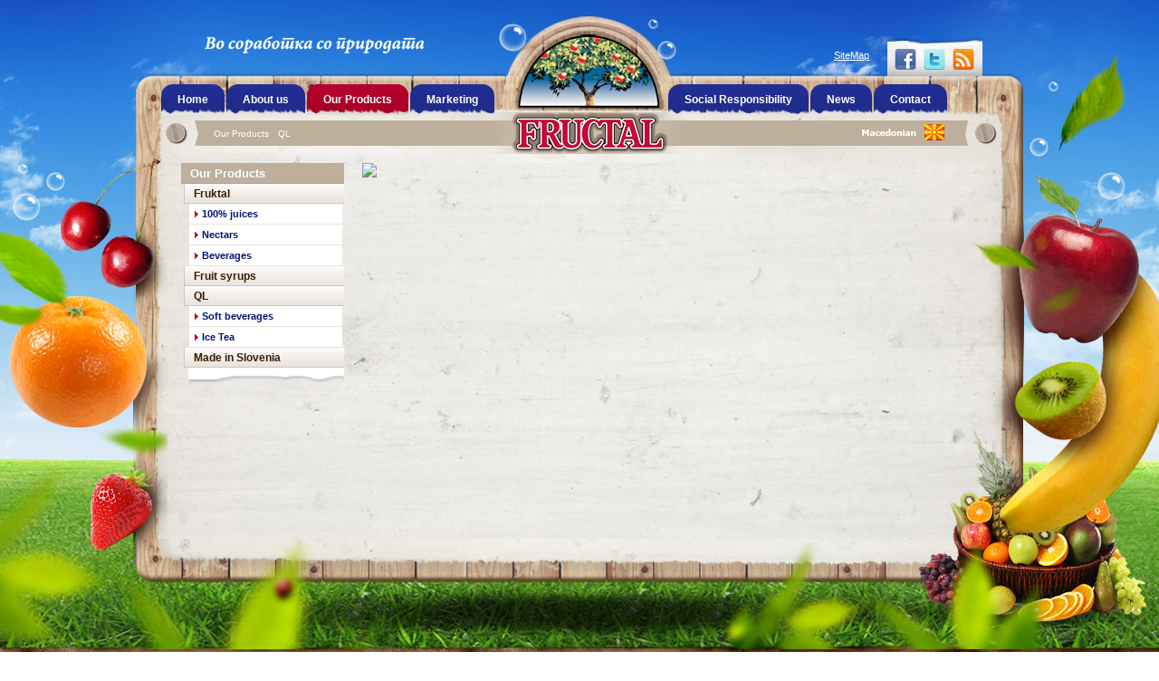

--- FILE ---
content_type: text/html; charset=utf-8
request_url: http://www.fructal.com.mk/EN/our_products/ql.aspx
body_size: 12484
content:


<!DOCTYPE html PUBLIC "-//W3C//DTD XHTML 1.0 Transitional//EN" "http://www.w3.org/TR/xhtml1/DTD/xhtml1-transitional.dtd">
<html xmlns="http://www.w3.org/1999/xhtml">
<head><title>
	Fruktal - QL
</title><meta name="author" content="Semos Multimedia - contact@smultimedia.com" /><meta id="hederDesc" name="description" content="Опис" /><meta id="hederKeywords" name="keywords" content="зборови" /><meta name="robots" content="index, follow" /><meta name="robots" content="all" /><meta name="generator" content="payak v2.3" /><link rel="SHORTCUT ICON" href="../../favicon.ico" type="image/x-icon" />
        <script type="text/javascript" language="javascript">AC_FL_RunContent = 0;</script>
        <script type="text/javascript" src="../../scripts/AC_RunActiveContent.js" language="javascript"></script>
        <script type="text/javascript" src="../../scripts/jquery-1.4.4.min.js"></script>
        <script type="text/javascript" src="../../scripts/jquery.tools.min.js?select=full&debug=false"></script>
        <script type="text/javascript" src="../../scripts/scrollable.autoscroll.min.js"></script>
        <script type="text/javascript" src="../../scripts/jquery.lightbox-0.5.js"></script>
        <script type="text/javascript" src="../../scripts/jquery.curvycorners.source.js"></script>
        <!--[if lt IE 6]>
            <script type="text/javascript" src="../../scripts/unitpngfix.js"></script>
        <![endif]-->
    <link href="../../App_Themes/portal/01master.css" type="text/css" rel="stylesheet" /><link href="../../App_Themes/portal/02main.css" type="text/css" rel="stylesheet" /><link href="../../App_Themes/portal/dropdown.css" type="text/css" rel="stylesheet" /><link href="../../App_Themes/portal/jquery.lightbox-0.5.css" type="text/css" rel="stylesheet" /><link href="../../App_Themes/portal/jquery.thumbnailScroller.css" type="text/css" rel="stylesheet" /><link href="../../App_Themes/portal/payak.css" type="text/css" rel="stylesheet" /><script type="text/javascript" src="../../payak/scripts/payakViewMode.js"></script><link rel="alternate" type="application/rss+xml" title="RSS Feed" href="../../rss.aspx?lId=2" /><link rel="alternate" type="application/atom+xml" title="ATOM Feed" href="../../atom.aspx?lId=2" /></head>
<body>
<a href="/clientControls/calendar/list.html" style="position:absolute;top:-11111px;">home</a>
    <form name="form1" method="post" action="ql.aspx" id="form1">
<div>
<input type="hidden" name="__EVENTTARGET" id="__EVENTTARGET" value="" />
<input type="hidden" name="__EVENTARGUMENT" id="__EVENTARGUMENT" value="" />
<input type="hidden" name="__VIEWSTATE" id="__VIEWSTATE" value="/[base64]/QaOVUg/qbmdPZI6m03pHRdQ==" />
</div>

<script type="text/javascript">
//<![CDATA[
var theForm = document.forms['form1'];
if (!theForm) {
    theForm = document.form1;
}
function __doPostBack(eventTarget, eventArgument) {
    if (!theForm.onsubmit || (theForm.onsubmit() != false)) {
        theForm.__EVENTTARGET.value = eventTarget;
        theForm.__EVENTARGUMENT.value = eventArgument;
        theForm.submit();
    }
}
//]]>
</script>


<script src="/WebResource.axd?d=vKJEkXZ_j74XByP_VAqegeyflztGM64RCI1Qag9dD8nu9Z4d8vti1KEpm1oljQnAEVPyb4lh8yURn9LHeF3EHK9ieXw1&amp;t=638313862859278837" type="text/javascript"></script>


<script src="/ScriptResource.axd?d=u-IOXey0lXaL-1hBRrDefIDSD6CcEPhJqD077iM-TUjls9mq9_HKsFghhOfqswYLEFipxiwxIOO6ntZF74_PODbm4IWwoa3wjH1XgkSnToWhyajAKx6YMa_F-iRnDq2-XQp-pgH3RZ8LbPOyuA_pqAZCfteRWQxbXYi3WF881FyQuAkw0&amp;t=ffffffff9bc22534" type="text/javascript"></script>
<script type="text/javascript">
//<![CDATA[
if (typeof(Sys) === 'undefined') throw new Error('ASP.NET Ajax client-side framework failed to load.');
//]]>
</script>

<script src="/ScriptResource.axd?d=xPCT-Kl_SmnYfBXDWbJRfqwrlWs8Wd4U7uCxP0ynpmjJZMxnAkgXh_XX8bB-CiwqVDfIzdXVbj7ClImTZm9t74ZoCnZaFcFwHoAtZ7McrQ3nLr_MJBy77JhlRNIHGjtz4DeK_z-Ojy34A1mdKWsMmFucou_MHHltrr-NWwn_tNO_oL5P0&amp;t=ffffffff9bc22534" type="text/javascript"></script>
<div>

	<input type="hidden" name="__VIEWSTATEGENERATOR" id="__VIEWSTATEGENERATOR" value="CA0B0334" />
</div>
    <script type="text/javascript">
//<![CDATA[
Sys.WebForms.PageRequestManager._initialize('ScriptManager1', document.getElementById('form1'));
Sys.WebForms.PageRequestManager.getInstance()._updateControls([], [], [], 90);
//]]>
</script>

    
    
    <div id="payak_editPaus" class="editRegionBackground" style="display: none;" onmouseout="javascript: payakHideEditWnd();">
    </div>
    <div class="wrap">
      <div class="wrap1">
        <div class="wrap2">
          <div class="header">
            <h1>FRUCTAL MAK.</h1>
            <div class="sitemap"><a href="http://www.fructal.com.mk/EN/sitemap.aspx">SiteMap</a></div>
            <div class="social">
                <a target="_blank" href="https://www.facebook.com/Fructal.MK"><img src="../../App_Themes/portal/facebook_24.png" alt="Facebook icon" /></a>
                <a target="_blank" href="https://twitter.com/#!/Fructal_MK"><img src="../../App_Themes/portal/twitter_24.png" alt="Twitter" /></a>
                <a href="#"><img src="../../App_Themes/portal/rss_24.png" width="24" height="24" alt="Rss feed" /></a>
            </div>
            <!--Language_Start-->
            

<div class="language">
    
    <a href="../../mk/Default.aspx" id="changeLanguage1_aLn2">
        <img src="../../App_Themes/portal/mkd.png" id="changeLanguage1_Img2" width="99" height="28" alt="МАКЕДОНСКИ" />
    </a>
</div>
            <!--Language_End-->
            <!--WebPath_Start-->
            
    <div class="breadcrumb">
        <ul><li style="display:none;"><a id="webPath1_HLHome" href="/EN/default.aspx">Home</a></li><li><a href='/EN/our_products.aspx' title='Our Products'>Our Products</a></li><li><a href='/EN/our_products/ql.aspx' title='QL'>QL</a></li></ul>
    </div>

<!--
<ul>
<li><a href="#">Производи</a></li>
<li><a href="#">Домашен програм</a></li>
<li><a href="#">Овошни сирупи</a></li>
</ul>
-->
            <!--WebPath_End-->
            <div class="mainnav"> 
              <!-- NAVIGACIJATA POCHNUVA OD TUKA -->          
              <div class="menu">
                
        <ul>
        <li class="linkbg">
            <a id="navigationMenu1_Repeater1_ctl00_hlHome" href="../Default.aspx">Home</a>
        </li>
    
        <li id="navigationMenu1_Repeater1_ctl01_liRep" class="linkbg">
            <a id="navigationMenu1_Repeater1_ctl01_HLMenuLink" title="About us" href="/EN/about_us.aspx">About us</a>
        </li>
    
        <li id="navigationMenu1_Repeater1_ctl02_liRep" class="linkbg">
            <a id="navigationMenu1_Repeater1_ctl02_HLMenuLink" title="Our Products" class="linkbgactive" href="/EN/our_products.aspx">Our Products</a>
        </li>
    
        <li id="navigationMenu1_Repeater1_ctl03_liRep" class="mainnavpushEN">
            <a id="navigationMenu1_Repeater1_ctl03_HLMenuLink" title="Marketing" href="/EN/marketing.aspx">Marketing</a>
        </li>
    
        <li id="navigationMenu1_Repeater1_ctl04_liRep" class="linkbg">
            <a id="navigationMenu1_Repeater1_ctl04_HLMenuLink" title="Social Responsibility" href="/EN/social_responsibility.aspx">Social Responsibility</a>
        </li>
    
        <li id="navigationMenu1_Repeater1_ctl05_liRep" class="linkbg">
            <a id="navigationMenu1_Repeater1_ctl05_HLMenuLink" title="News" href="/EN/news.aspx">News</a>
        </li>
    
        <li id="navigationMenu1_Repeater1_ctl06_liRep" class="linkbg">
            <a id="navigationMenu1_Repeater1_ctl06_HLMenuLink" title="Contact" href="/EN/contact.aspx">Contact</a>
        </li>
    
        </ul>
              </div>          
              <!-- NAVIGACIJATA ZAVRSHUVA TUKA --> 
            </div>
          </div>
          
          <div id="panelInnerPage">
	
               <div class="contentwrap">
                <div class="boxone">
                  

<div class="navigation">
    
            <ul>
                <li>
                    <h2>
                        <a href="#">
                            Our Products
                        </a>
                    </h2>

        
            <ul>
                <li>
                    <h3 id="leftMenu1_RepLeftMenu_ctl01_menuH2" class="expandable2">
                        <a id="leftMenu1_RepLeftMenu_ctl01_HLMenuLink" title="Fruktal" class="active3" class="drop" href="/EN/our_products/fruktal.aspx">Fruktal</a>
                    </h3>
                    <ul><li><a href="/EN/our_products/fruktal/100_juices.aspx" >100% juices</a></li><li><a href="/EN/our_products/fruktal/nectars.aspx" >Nectars</a></li><li><a href="/EN/our_products/fruktal/beverages.aspx" >Beverages</a></li></ul>
                </li>
            </ul>
        
            <ul>
                <li>
                    <h3 id="leftMenu1_RepLeftMenu_ctl02_menuH2" class="">
                        <a id="leftMenu1_RepLeftMenu_ctl02_HLMenuLink" title="Fruit syrups" href="/EN/our_products/fruit_syrups.aspx">Fruit syrups</a>
                    </h3>
                    
                </li>
            </ul>
        
            <ul>
                <li>
                    <h3 id="leftMenu1_RepLeftMenu_ctl03_menuH2" class="expandable2">
                        <a id="leftMenu1_RepLeftMenu_ctl03_HLMenuLink" title="QL" class="active3" class="drop" href="/EN/our_products/ql.aspx">QL</a>
                    </h3>
                    <ul><li><a href="/EN/our_products/ql/soft_beverages.aspx" >Soft beverages</a></li><li><a href="/EN/our_products/ql/ice_tea.aspx" >Ice Tea</a></li></ul>
                </li>
            </ul>
        
            <ul>
                <li>
                    <h3 id="leftMenu1_RepLeftMenu_ctl04_menuH2" class="">
                        <a id="leftMenu1_RepLeftMenu_ctl04_HLMenuLink" title="Made in Slovenia" href="/EN/our_products/made_in_slovenia.aspx">Made in Slovenia</a>
                    </h3>
                    
                </li>
            </ul>
        
                 </li>
            </ul>
            <div class="navigationend"></div>
        
</div>
<br class="spacer"/>


                    

                </div>
                <div class="boxtwo">
                  <div class="content">
                    <div id="contentContainer1_panelControls">
		


<div onmouseover="">
    <P><IMG src="http://demo.smultimedia.com/fruktal/upload/New%20Folder/products.jpg"></P>
</div>
	</div>

                  </div>
                </div>
                <br class="spacer" />
              </div>
              <script type="text/javascript">
                  $(function () {
                      $('#panelInnerPage a.lightboxlink').lightBox({ imageLoading: '../../images/lightbox-ico-loading.gif'
                                    , imageBtnPrev: '../../images/lightbox-btn-prev.gif'
                                    , imageBtnNext: '../../images/lightbox-btn-next.gif'
                                    , imageBtnClose: '../../images/lightbox-btn-close.gif'
                                    , imageBlank: '../../images/lightbox-blank.gif'
                                    , txtImage: 'Слика'
                                    , txtOf: 'од'
                                    , fixedNavigation: true
                      });
                  });
            </script>
          
</div>
          <div class="bottom"></div>
          <div class="fruit"></div>
          <div class="sideone"></div>
          <div class="sidetwo"></div>
          <div class="copy">
            <h6>Copyright © FRUCTAL MAK. All rights reserved</h6>
          </div>
        </div>
        <div class="grass"></div>
        <div class="grasss"></div>
      </div>
    </div>
    

<script type="text/javascript">
//<![CDATA[
Sys.Application.initialize();
//]]>
</script>
</form>
</body>
</html>

--- FILE ---
content_type: text/css
request_url: http://www.fructal.com.mk/App_Themes/portal/01master.css
body_size: 1610
content:
/* Global Settings
-----------------------------------------------------------------------------*/
html, body {
	border:0;
	margin:0;
	padding:0;
}
/* Headings
-----------------------------------------------------------------------------*/ 
h1, h2, h3, h4, h5, h6 {
	margin:0;
	padding:0;
	font-weight:normal;
}
/* Links
-----------------------------------------------------------------------------*/ 
a, a:link, a:visited, a:hover {
	text-decoration:none;
}
ul {
	list-style:none;
}
/* Common Formatting
-----------------------------------------------------------------------------*/ 
p, ul, ol {
	margin:0;
	padding:0;
}
img {
	border:0;
}
sup {
	position:relative;
	bottom:0.3em;
	vertical-align:baseline;
}
acronym, abbr {
	cursor:help;
	letter-spacing:1px;
	border-bottom:1px dashed;
}
/* Forms
-----------------------------------------------------------------------------*/ 
form {
	margin:0;
	padding:0;
	display:inline;
}
input, select, textarea {
	font:11px Arial, Helvetica, sans-serif;
}
textarea {
	width:100%;
	line-height:1.25;
}
label {
	cursor:pointer;
}
/* Global Classes
-----------------------------------------------------------------------------*/ 
.left {
	float:left;
}
.right {
	float:right;
}
.clear {
	clear:both;
}
.imgleft {
	float: left;
	margin: 0 10px 10px 0;
}
.imgleft2 {
background:#FFF;
padding:5px;
border:1px solid #dadada;
	float: left;
	margin: 0 10px 10px 0;
}
.imgright {
	float: right;
	margin: 0 0 10px 10px;
}
.spacer {
	clear:both;
	font-size:0;
	/*  <br class="spacer" /> */
}

--- FILE ---
content_type: text/css
request_url: http://www.fructal.com.mk/App_Themes/portal/02main.css
body_size: 31641
content:
/* 
Title:		Semos Multimedia main style
Author: 	contact@smultimedia.com
*/

/* Global Classes
-----------------------------------------------------------------------------*/
body {
	height:100%;
	width:100%;
	font:normal 11px Arial, Helvetica, sans-serif !important;
	background:url(bg0.jpg);
}
h1 {
	color:#c10027;
	font-size:20px;
	font-weight:bold;
	font-family:Arial, Helvetica, sans-serif;
	padding:0 0 8px 0;	
}
h2, h3, h4 {
	clear:both;	
	font-weight:bold;
	font-family:Arial, Helvetica, sans-serif;
	padding:0 0 8px 0;
}
h2 {
	clear:both;
	color:#FFF;
	font-size:16px;
}
h2 img {
float:left;
margin-bottom:5px;
padding:0 5px 0 0;
}
h3 {
	font-size:14px;
}
h4 {
	font-size:13px;
}
a, a:visited {
	color:#061276;
}
/* Page Structure
-----------------------------------------------------------------------------*/
.wrap {
	background:#d1e3f3 url(bg2.jpg) repeat-x top center;
}
.wrap1 {
	position:relative;
	overflow-x:hidden;
	padding-bottom:50px;
	background:url(bg2.png) repeat-x center bottom;
}
.wrap2 {
	margin:0 auto;
	width:980px;
	height:100%;
	position:relative;
}
.header {
	position:relative;
	height:180px;
	background:url(top.png) no-repeat top center;
}
.contentwrap {
	height:100%;
	padding:0 50px;
	background:url(middle.png) repeat-y top center;
}
.boxone {
	float:left;
	width:180px;
}
.boxtwo {
	float:right;
	width:680px;
}
/* Header
-----------------------------------------------------------------------------*/
.header h1 {
	visibility:hidden;
	display:none;
}
.mainnav {
	position:absolute;
	top:93px;
	left:26px;
	width:950px;
}
.mainnavpush {
	margin-right:220px;
	border-radius: 13px 13px 0 0;
	-webkit-border-radius: 13px 13px 0 0;
	-moz-border-radius: 13px 13px 0 0;
	background:url(dropdown/linkbg.jpg) no-repeat bottom left;
}
.social {
	position:absolute;
	right:45px;
	bottom:96px;
	width:105px;
	height:30px;
	padding-top:18px;
	background:url(social.png) no-repeat;
}
.social img {
	float:left;
	padding-left:8px;
}
.breadcrumb ul {
	position:absolute;
	bottom:27px;
	left:86px;
	width:340px;
}
.breadcrumb ul li {
	float:left;
	padding-right:10px;
}
.breadcrumb ul li a {
	font:normal 10px Tahoma, Geneva, sans-serif;
	display:block;
	color:#FFF !important;
}
.language {
	text-align:right;
	position:absolute;
	right:83px;
	top:133px;
	height:28px;
	width:100px;
}
/* Content
-----------------------------------------------------------------------------*/
.content {
	min-height:415px;
  	height:auto !important;
  	height:415px;
	font-family:Tahoma, Geneva, sans-serif;
	color:#371c00;
}
.content h2 {
	padding:4px 0 3px 0;
	margin-bottom:8px;
	color:#061276;
}
.content p {
	padding-bottom:8px;
}
.content ul {
	color:#371c00 !important;
	padding:0 0 8px 20px;
	overflow:hidden;
}
.content ul li {
	padding:0 0 4px 10px;
	background:url(arrow.gif) no-repeat left 0.5em;
}
.contentone {
	float:left;
	width:330px;
}
.contenttwo {
	float:right;
	width:330px;
}
.contentone p, .contenttwo p {
overflow:hidden;
}
.contentholder {
	clear:both;
}
/* Outside elements
-----------------------------------------------------------------------------*/
.grass {
	position:absolute;
	bottom:35px;
	width:417px;
	height:203px;
	background:url(grass1.png) no-repeat left bottom;
}
.grasss {
	position:absolute;
	right:100px;
	bottom:35px;
	width:382px;
	height:118px;
	background:url(grass2.png) no-repeat left bottom;
}
.copy {
	position:absolute;
	left:380px;
	bottom:-40px;
	width:257px;
	height:11px;
	background:url(copy.png) no-repeat;
}
.copy h6 {
	visibility:hidden;
	display:none;
}
.fruit {
	position:absolute;
	bottom:0;
	right:-150px;
	width:286px;
	height:237px;
	background:url(fruit.png) no-repeat;
}
.sideone {
	position:absolute;
	top:170px;
	left:-171px;
	height:472px;
	width:206px;
	background:url(side1.png) no-repeat;
}
.sidetwo {
	position:absolute;
	top:60px;
	right:-166px;
	height:535px;
	width:220px;
	background:url(side2.png) no-repeat;
}
.bottom {
	height:107px;
	background:url(bottom.png) no-repeat top center;
}
/* Tabela
-----------------------------------------------------------------------------*/
table {
	color:#371c00;
	font-size:11px !important;
	clear:both;
	width:100%;
	border:1px solid #ccc7be;
}
.tabela strong {
	font-weight:normal;
}
.tabela th, .tabela th strong {
	font-weight:bold !important;
	text-align:center;
	color:#FFF;
	padding:3px;
	background:#bdaf9b;
}
.tabela {
	clear:both;
	padding-bottom:8px;
	color:#3F3F3F;
}
.tabela a, .tabela a:visited {
	color:#FF7800;
	text-decoration: underline;
}
.tabela a:hover {
	text-decoration: none;
}
.tabela tr, .tabela td {
	padding:2px;
	background-color:#f8f8f7;
	border:1px solid #eae2d6;
}
/* Side Navigation
-----------------------------------------------------------------------------*/
.navigation {
}
.navigation ul h2, .navigation ul h3 {
	padding:0 0 0 0 !important;
	margin:0 0 0 0 !important;
	font:normal 13px Arial, Helvetica, sans-serif !important;
}
.navigation ul h3 {
	color:#061276 !important;
	font:normal 12px Arial, Helvetica, sans-serif !important;
}
.navigation ul li a, .navigation ul li a:visited {
	display:block;
	background:#bdaf9b;
	border-bottom:1px solid #aea18f;
	padding:4px 0 3px 10px;
	color:#fff;
	font-weight:bold;
}
.navigation ul li ul li a, .navigation ul li ul li a:visited {
	background:#EAE3DB url(subnbg.jpg) repeat-x left center;
	color:#371c00;
	border:1px solid #ccc7be;
	border-width:0 0 1px 1px;
}
.navigation ul li ul li ul li a, .navigation ul li ul li ul li a:visited {
	background:#FFF url(subarrow.png) no-repeat left 0.7em;
	color:#061276;
	padding:5px 14px !important;
	border:1px solid #eae2d6;
	border-width:0 0 1px 1px !important;
	font-weight:bold;
}
.navigation ul li ul li ul li a:hover, .navigation ul li ul li a:hover {
	background:none !important;
	background-color:#c10027 !important;
	color:#FFF !important;
}
.navigation h3.expandable2 a:hover {
	background:#EAE3DB url(subnbg.jpg) repeat-x left center !important;
	color:#371c00 !important;
}
.subactive {
color:#000;
}
.navigation ul li ul {
	margin:0 0 0 3px;/*margin:0 0 5px 3px;*/
}
.navigation ul li ul a, .navigation ul li ul a:visited {
	margin-top:0;
}
.navigation ul li ul li ul {
	margin-bottom:0;
	padding:0 2px;
}
.navigation ul li ul li ul a, .navigation ul li ul li ul a:hover {

}
.navigationend {
	height:30px;
	background:url(navendbg.png) no-repeat right top;
}
/* Other
-----------------------------------------------------------------------------*/
.imgshadowl {
	margin:0 10px 10px 0;
	padding:5px;
	border:1px solid #999;
	background:#fff;
	line-height: 1.8em;
}
.imgshadowr {
	float:right;
	margin:0 0 10px 10px;
	padding:5px;
	border:1px solid #999;
	background:#fff;
}
.linkbg {
	border-radius: 13px 13px 0 0;
	-webkit-border-radius: 13px 13px 0 0;
	-moz-border-radius: 13px 13px 0 0;
	background:url(dropdown/linkbg.jpg) no-repeat bottom left;
}
.linkbgactive {
	border-radius: 13px 13px 0 0;
	-webkit-border-radius: 13px 13px 0 0;
	-moz-border-radius: 13px 13px 0 0;
	background:url(dropdown/linkbg2.jpg) no-repeat bottom left;
}
.quote {
clear:both;
/* font-style:italic !important; */
font-weight:bold;
color:#371c00;
}
.subactive {
background:#c10027 !important;
color:#fff !important;
}


/* History
-----------------------------------------------------------------------------*/
.history {
	float:left;
	width:94px;
	text-align:center;
	margin:0 2px 5px 0;
}
.historycont {
	clear:both;
}
.historyactive
{
    float:left;
	width:94px;
	text-align:center;
	margin:0 2px 5px 0 !important;
	border:3px solid #1f2c8c !important;
	color:#1f2c8c;
	font-weight:bold;
}

/* Zdrav
-----------------------------------------------------------------------------*/
.zdrav {
	background:url(zdravbg.jpg) no-repeat;
	height:303px;		
}
.zdraven {
	background:url(zdravbgen.jpg) no-repeat;
	height:303px;		
}
.zdrav ul, .zdraven ul {
	list-style:none;
	padding-top:199px;
	margin:0 10px;
}
.zdrav ul li, .zdraven ul li {
	text-align:center;
}
.zdrav ul li a, .zdraven ul li a, .zdrav ul li a:visited, .zdraven ul li a:visited {
	display:block;
	text-transform:uppercase;
	color:#FFF;
	padding:1px 0 6px 0;
	font:bold 12px Arial, Helvetica, sans-serif;
	background:url(zdravnav.png) repeat-x;
}
.zdravother {
	margin-top:10px;
	padding:15px;
	background:url(zdravotherbg.png) no-repeat;
	color:#371c00;
}
.zdravother h4 {
font:bold 11px Tahoma;
color:#c10027;
}
.zdravotherFB {
    /* background:url(zdravotherbg.png) no-repeat; */
}


/* Main News
-----------------------------------------------------------------------------*/
.mainnews {
	clear:both;
}
.mnewsleft 
{
    	color:#371c00;
	float:left;
	width:480px;
}
.mnewsleft ul {
	list-style:none;
}
.mnewsleft ul li {
	position:relative;
	padding:20px 20px 10px 40px;
	margin-bottom:20px;
	border-bottom:1px solid #d2d0ce;
	background:url(mnewsleftbg.png) no-repeat;
	color:#371c00;
}
.mnewsleft ul li h3 {
	font-size:16px;
	padding-left:0 !important;
	color:#061276 !important;
}
.mnewsdate {
	text-align:center;
	padding:10px;
	width:29px;
	height:43px;
	position:absolute;
	top:0;
	left:-20px;
	font-weight:bold;
	background:url(mnewsdatebg.png) no-repeat;
}
.mnewsright {
	text-align:center;
	float:right;
	padding:15px 10px 8px 10px;
	width:180px;
	background:url(mnewsrightbg.jpg) repeat-y;
}
.mnewsright img {
	background:#FFF;
	padding:2px;
	border:5px solid #c2bd9d;
}
.povekje {
	width:68px;
	height:20px;
	color:#FFF;
	font:bold 12px Arial, Helvetica, sans-serif;
	text-align:center;
	padding:2px;
	background: url(povekje.png) no-repeat scroll 0 0 transparent;
}
.povekje a, .povekje a:visited {
	color:#FFF;
	text-decoration:none;
	text-transform:capitalize;
}
.greenlink {
	color:#728621 !important;
	text-decoration:underline !important;
}
.greenlink a, .greenlink a:visited, .greenlink a:hover
{
    color:#728621 !important;
    font-weight: bold !important;   
}
.listaVesti ul {
margin-left:0 !important;
padding-left:0 !important;
}
.listaVesti ul li {
background:none !important;
}
.listaVesti ul li {
margin-left:0 !important;
margin-bottom:5px;
padding-left:0 !important;
border-bottom:1px solid #d2d0ce;
}
/* Calculator
-----------------------------------------------------------------------------*/
.calculator {
}
.calculator ul {
width:205px;
padding:5px 0 10px 5px;
margin-right:15px;
margin-bottom:15px !important;
border:1px solid #ccc7be;
background:url(zdravotherbg.png) no-repeat;
}
.calculator ul li {
background:none !important;
}
.calculator ul li h3 {
margin-top:5px;
}
.calculator ul li input {
margin-right:10px;
}
.resultR {
border:1px solid #ccc7be;
background:none !important;
}
/* Other
-----------------------------------------------------------------------------*/
.sitemap {
position:absolute;
top:55px;
right:170px;
width:300px;
text-align:right;
text-decoration:underline !important;
color:#FFF;
}
.sitemap a, .sitemap a:visited {
text-decoration:underline !important;
color:#FFF;
}





/********** slider **********/
.animationHPContBG
{
    height:370px;/*346px;*/
	/*background-color:#E2DFD8;*/
	background:url("rotatorbg.png") no-repeat scroll 0 0 transparent;
	padding: 4px 0 10px 0;
	width:679px;
}
.animationHPCont{
  	margin: 0 auto;
  	width:671px;/*960px;*/
  	height:346px;
}
.animationHP {
    position:relative;
    overflow:hidden;
	margin:0 auto;
	width:659px;/*948px;*/
	height:334px;
	z-index:9;
	border:6px solid #fff;
}
.animationHP .innerSliderHP
{
    float:left;
	position:relative;
	display:block;
	width:659px;/*948px;*/
	height:334px;
	font:bold 16px Arial, Helvetica, sans-serif normal;
}
.animationHP .innerSliderHP cite
{
	background: #111;
	-moz-opacity:.55;
	filter:alpha(opacity=55);
	opacity:.55;
	color: #fff;
	position:absolute;
	bottom:0;
	left:0;
	width:659px;/*928px;*/
	padding:10px;
	border-top: 2px solid #000;
}
.animationHP .hederScrollItemsHP {
	width:20000em;
	position:absolute;
	font:bold 16px Arial, Helvetica, sans-serif normal;
}
.animationHP .hederScrollItemsHP img {

}
.hederPrevHP{
    position:relative;	
	top:-200px;
	left:6px;
	margin:0;
	padding:0p;
	width:22px;
	height:64px !important;
    cursor:pointer;
    z-index:9;
}
.hederNextHP{
    position:relative;
	display:block;
	top:-265px;
	right:-643px;
	margin:0;
	padding:0p;
	width:22px;
	height:64px !important;
	cursor:pointer;
	z-index:9;
}









.modalBackground
{
	background-color: #999999;
	filter: alpha(opacity=70);
	opacity: 0.7;
}
.modalBackground {
	background-color:#8d969f;
	filter:alpha(opacity=70);
	opacity:0.7;
}
.modalPopup {
	background-color:#616f7d;
	border-width:3px;
	border-style:solid;
	border-color:Gray;
	padding:5px 15px 15px 15px;
	width:250px;
	height:280px;
	color:#FFF !important;
}
.modalPopup input
{
    color:#555;
    font-style:normal;
}
.modalPopup input.te {
	width:245px;
	border:1px solid #e9e9e9;
	margin:0;
	padding:02px;
	height:16px;
	background:#fff;
	float:left;
	color:#555;
	font-style:normal;
}
.modalPopup textarea {
	width:245px;
	border:1px solid #e9e9e9;
	margin:2px 0;
	padding:2px;
	background:#fff;
	float:left;
	color:#555;
}
.ajax__validatorcallout_popup_table
{
    margin-left:20px !important;
    margin-top:5px !important;
    color:#000;
}
.modalPopup .btn1
{
    background: url("butt_bg2.gif") repeat-x scroll left top transparent;
    height:28px !important;
    width:60px;
    border: 0 none;
    color: #FFFFFF !important;
    float: left;
    margin: 10px 10px 10px 0;
    padding: 3px 0 3px 0;
    cursor:pointer;
    border: 1px solid #131313 !important;
    vertical-align:middle;
}
.modalPopup .btn2
{
    background: url("butt_bg2.gif") repeat-x scroll left top transparent;
    height:28px !important;
    width:60px;
    border: 0 none;
    color: #FFFFFF !important;
    float: left;
    margin: 10px 0 10px 0;
    padding: 3px 0 3px 0;
    cursor:pointer;
    border: 1px solid #131313 !important;
    vertical-align:middle;
}
.modalPopup ol {
	margin:0;
	padding:0;
	list-style:none;
}
.modalPopup li {
	margin:0;
	padding:0;
	background:none;
	border:none;
	display:block;
	clear:both;
}





/* Calendar */


.calendar caption {
	font-weight: bold;
	font-size:10px;
}
.calendar table {
	width:206px;
	background:#FFF;
	padding:2px;
	border:none;
}
.calendar thead {
	/*background:#27323c;*/
	background: none repeat scroll 0 0 #27323C;
	color:#fff;
	font-size:10px;
	line-height:22px;
}
.calendar tbody td {
	border: none;
	text-align: center;
	line-height:18px;
	background:#efefef;
}
.calendar tbody tr.darkp td
{
    color: #FFFFFF;
    font-size: 10px;
    line-height: 22px;
    background: none repeat scroll 0 0 #27323C;
}
.calendar a {
	color:#0095d9;
	text-decoration:none;
}
.calendar tbody td.today {
	background:#0095d9;
	color:#fff;
	border:none;
	text-align: center;
}
.calendar tbody td.today a {
	color:#fff;
	text-decoration:none;
}
.prev {
	font-size:10px;
	padding:0 0 0 10px;
}
.next {
	text-align: right;
	font-size:10px;
	padding:0 10px 0 0;
}
.calendar .calendarFooterLeft
{
    float:left;
    margin-left:2px;
    text-decoration:none !important;
    text-transform:uppercase !important;
    font-weight:bold;
    height:16px;
}
.calendar .calendarFooterLeft a
{
    text-decoration:none;
    vertical-align:middle;
    font-size:12px;
    background:url(prevS.png) top left no-repeat;
    padding-left:14px;
}
.calendar .calendarFooterRight
{
    float:right;
    margin-right:6px;
    text-decoration:none !important;
    text-transform:uppercase !important;
    font-weight:bold;
    height:16px;
}
.calendar .calendarFooterRight a
{
    text-decoration:none;
    vertical-align:middle;
    font-size:12px;
    background:url(nextS.png) top right no-repeat;
    padding-right:14px;
}
.calendar .date
{
    text-transform:uppercase !important;
}






/* Calendar - Jovica
-----------------------------------------------------------------------------*/
#calendar {
	margin-bottom:8px;
	z-index:0;
}
#calendar table {
	width:100%;
	border:1px solid #DBDBDB;
	text-align:center;
	background:#FFFFFF;
}
#calendar td {
	border:1px solid #DBDBDB;
}
.date {
font-weight:bold;
}
.date a, .date a:visited {
	text-decoration:none !important;
	color:#FFF;
}
.darkp {
	color:#FFF;
	background-color:#03264d;
}
#calendar .today {
	background: #ffebb4;
	border: 1px solid #ff7800 !important;
	font-weight: bold;
	color: #ff7800 !important;
}
#calendar .today a,#calendar .today a:hover
{
    color: #ff7800 !important;
}



@import url(02main.css);
/* Alek
---------------------------------------------------------------------*/
.contactform
{
	color:#27323d;
	width:500px;
}
.contactform span.red
{
    color:Red !important;
    display:inline !important;
    background:none !important;
}
.contactform ol {
	margin:0;
	padding:0;
	list-style:none;
}
.contactform li {
	margin:0;
	padding:0;
	background:none;
	border:none;
	display:block;
	clear:both;
}
.contactform li.buttons {
	margin:5px 0 5px 0;
	clear:both;
}
.contactform label {
	margin:0;
	width:150px;
	display:block;
	padding:10px 0;
	color:#222;
	font: normal 12px Arial, Helvetica, sans-serif;
	text-transform:capitalize;
	float:left;
}
.contactform label span {
	color:#F00;
	background:none;
	padding:0;
}
.contactform input.te {
	width:340px;
	border:1px solid #e9e9e9;
	margin:2px 0;
	padding:5px 2px;
	height:16px;
	background:#fff;
	float:left;
}
.contactform textarea {
	width:340px;
	border:1px solid #e9e9e9;
	margin:2px 0;
	padding:2px;
	background:#fff;
	float:left;
}
.contactform li.buttons input {
	padding:3px 0 3px 150px;
	margin:10px 0 0 0;
	border:0;
	color:#FFF;
	float:left;
}
.contactform .btn
{
    background: url("butt_bg.gif") repeat-x scroll left top transparent;
    height:24px;
    width:60px;
    border: 0 none;
    color: #FFFFFF;
    float: left;
    margin: 10px 0 0;
    padding: 3px 0 3px 0;
    cursor:pointer;
    border: 1px solid #131313;
}
.contactform .btnRest
{
    background: url("butt_bg.gif") repeat-x scroll left top transparent;
    height:24px;
    width:60px;
    border: 0 none;
    color: #FFFFFF;
    float: left;
    margin: 10px 10px 0 0;
    padding: 3px 0 3px 0;
    cursor:pointer;
    border: 1px solid #131313;
}


/*-----LINKS--------------------------------------*/
a.mores {
	background:url(more1.gif) top left no-repeat;
	padding:0 8px 0 20px;
	float:left;
	color:#0095d9;
	text-decoration:none !important;
	line-height:11px;
	height:13px;
	margin-top:5px;
}
.listaVesti h3
{
    color: #061276 !important;
}
a.back {
	color: #371c00 !important;
float: right;
    font-weight: bold !important;
    height: 13px;
    line-height: 11px;
    margin-top: 5px;
    padding: 0 8px 0 2px;
    text-decoration: underline !important;
}
a.more {
	/* background:url(more.gif) top left no-repeat; */
	/* padding:0 8px 0 20px; */
	float:left;
	color:#371c00 !important;
	text-decoration:underline !important;
	line-height:11px;
	height:13px;
	margin-top:5px;
}
/*-----POPUP--------------------------------------*/
.modalPopup spon
{
    background:none !important;
}
.testInput {
	background:url(input_friend.gif) top left no-repeat;
	height:28px;
	width:290px;
	margin:10px 0 10px 0;
}
.testInput input {
	background:none;
	border:none;
	padding:0 10px;
	width:155px;
	margin:0;
	line-height:28px;
	font-style:italic;
	height:28px;
	color:#fff;
	float:left;
}
.testInput input.button {
	height:16px;
	width:16px;
	background:url(send2.gif) top left no-repeat;
	padding:0;
	margin:6px 0 0 0;
	cursor:pointer;
}
.testInput input.te {
	width:340px;
	border:1px solid #e9e9e9;
	margin:2px 0;
	padding:5px 2px;
	height:16px;
	background:#fff;
	float:left;
}
.testInput textarea {
	width:340px;
	border:1px solid #e9e9e9;
	margin:2px 0;
	padding:2px;
	background:#fff;
	float:left;
}
.testInput li.buttons input {
	padding:3px 0 3px 150px;
	margin:10px 0 0 0;
	border:0;
	color:#FFF;
	float:left;
}
.btn
{
    background: url("butt_bg.gif") repeat-x scroll left top transparent;
    height:24px;
    width:60px;
    border: 0 none;
    color: #FFFFFF;
    float: left;
    margin: 10px 0 0;
    padding: 3px 0 3px 0;
    cursor:pointer;
    border: 1px solid #131313;
}
.btnRest
{
    background: url("butt_bg.gif") repeat-x scroll left top transparent;
    height:24px;
    width:60px;
    border: 0 none;
    color: #FFFFFF;
    float: left;
    margin: 10px 10px 0 0;
    padding: 3px 0 3px 0;
    cursor:pointer;
    border: 1px solid #131313;
}





/* Print
---------------------------------------------------------------*/
.post-footer {
	border: 1px solid #eaeaea;
	background: #F8F8F8;
	padding: 3px 10px;
	margin:10px 0 10px 0;
	height:16px;
}
.post-footer a {
	text-decoration:none;
	color:#000;
	height:16px;
	float:left;
	font-size:10px
}
.post-footer .comments {
	background: url(archive.gif) no-repeat left center;
	padding-left: 25px;
	margin: 0 10px 0 10px;
	text-decoration:none;
}
.post-footer .send {
	background: url(sent.gif) no-repeat left center;
	padding-left: 25px;
	margin: 0 10px 0 10px;
	text-decoration:none;
}
.post-footer .printer {
	background: url(print.gif) no-repeat left center;
	padding-left: 25px;
	margin: 0 10px 0 10px;
	text-decoration:none;
}
.post-footer .addthis_toolbox span {
    background: url("sh.jpg") no-repeat scroll left top transparent !important;/*no-repeat scroll left top transparent*/
    color: #000000 !important;
    font-size: 10px;
    height: 15px;
    margin: 0 0 5px;
    padding: 2px 8px 2px 23px !important;
}




div.donegallery
{
    display: block;
    width:220px;
    height:100px;
    position: relative;
    margin-right: 5px;
    float:left;
}
span.sonegallery
{
    background: none repeat scroll 0 0 #111111;
    border-top: 2px solid #000000;
    bottom: 0px;
    color: #FFFFFF;
    font-size: 12px !important;
    left: 2px;
    opacity: 0.55;
    padding: 4px 10px 2px 10px;
    position: absolute;
    width: 196px;
}



/*.gallSub
{
    float:left;
    padding:0 10px 10px 0;
    position:relative;
}
.gallSub span
{
    background: none repeat scroll 0 0 #111111;
    border-top: 2px solid #000000;
    bottom: 12px;
    color: #FFFFFF;
    font-size: 12px !important;
    left: 2px;
    opacity: 0.55;
    padding: 5px;
    position: absolute;
    width: 200px;
}*/
.img-desc2 {
    display: block;
    float: left;
    position: relative;
    width: 210px;
    padding: 0 10px 10px 0;
}
.img-desc2 span {
    background: none repeat scroll 0 0 #111111;
    border-top: 2px solid #000000;
    bottom: 10px;
    color: #FFFFFF;
    font-size: 12px !important;
    left: 2px;
    opacity: 0.55;
    padding: 10px;
    position: absolute;
    width: 196px;
}


/*------Pages-------------------------------------------------------------*/
.Pages {
	float:left;
	width:600px;
	margin:10px 0 0 0;
}
.Paginator .Prev {
	background:#e9e9ea none repeat scroll 0 0;
	border:1px solid #e9e9ea;
	padding:2px 6px;
	text-decoration:none !important;
	float:left;
	margin:2px;
	font-weight:normal;
	color:#FFFFFF;
}
.Paginator a, .pageList {
	background:#333 none repeat scroll 0 0;
	border:1px solid #000;
	padding:2px 6px;
	text-decoration:none !important;
	float:left;
	margin:2px;
	font-weight:normal;
	color:#FFF;
	font-weight:normal;
}
.Paginator a:hover {
	color:#FFF;
	font-weight:normal;
}
.this-page {
	background:#333 none repeat scroll 0 0 !important;
	border:1px solid #000;
	padding:2px 6px !important;
	text-decoration:none !important;
	float:left;
	margin:2px !important;
	font-weight:normal;
	color:#a3a3a3 !important;
	font-size:11px;
	/*height: 16px !important;*/
} 
span.noactive
{
    padding:2px 6px;
    border:1px solid #000;
    background:#333 none repeat scroll 0 0;
    color:#a3a3a3;
    float:left;
	margin:2px;
	font-weight:normal;
	font-size:11px;
	/*height: 16px !important;*/
}
.Paginator {
	font-size:11px;
	padding:20px 0 0 10px;
}
span.Paginator {
	padding:2px 6px;
}



/* Rotator Jovica
-----------------------------------------------------------------------------*/
.img-desc {
	float:left;
	position:relative;
	display:block;
	width:948px;
	height:329px;
	border:6px solid #fff;
	font:bold 16px Arial, Helvetica, sans-serif normal;
}
.img-desc cite {
	background: #111;
	-moz-opacity:.55;
	filter:alpha(opacity=55);
	opacity:.55;
	color: #fff;
	position:absolute;
	bottom:0;
	left:0;
	width:928px;
	padding:10px;
	border-top: 2px solid #000;
}
.rleft {
	position:absolute;	
	top:150px;
	left:-12px;
	width:40px;
	height:47px;
}
.rright {
	position:absolute;
	display:block;
	top:150px;
	right:-12px;
	width:40px;
	height:47px;
}

/********** slider **********/
.animationContBG
{
    height:341px;
	background:url(rotatorbg.jpg) repeat-x;
}
.animationCont{
  	margin: 0 auto;
  	width:960px;
  	height:341px;
}
.animation {
    position:relative;
    overflow:hidden;
	margin:0 auto;
	width:948px;
	height:329px;
	z-index:9;
	border:6px solid #fff;
}
.animation .innerSlider
{
    float:left;
	position:relative;
	display:block;
	width:948px;
	height:329px;
	font:bold 16px Arial, Helvetica, sans-serif normal;
}
.animation .innerSlider cite
{
	background: #111;
	-moz-opacity:.55;
	filter:alpha(opacity=55);
	opacity:.55;
	color: #fff;
	position:absolute;
	bottom:0;
	left:0;
	width:928px;
	padding:10px;
	border-top: 2px solid #000;
}
.animation .hederScrollItems {
	width:20000em;
	position:absolute;
	font:bold 16px Arial, Helvetica, sans-serif normal;
}
.animation .hederScrollItems img {

}
.hederPrev{
    position:relative;	
	top:-190px;
	left:-12px;
	margin:0;
	padding:0p;
	width:40px;
	height:47px !important;
    cursor:pointer;
    z-index:9;
}
.hederNext{
    position:relative;
	display:block;
	top:-235px;
	right:-932px;
	margin:0;
	padding:0p;
	width:40px;
	height:47px !important;
	cursor:pointer;
	z-index:9;
}




/*Alek Scroler for articles*/
/*.centerFrontVestiArticles
{
    padding-top: 10px;   
}
*/
/********** slider **********/
.animationContBGGallery
{
    height:144px;
}
.animationContGallery{
  	margin: 0 auto;
  	width:584px;/*510px*//*640px*/
  	height:144px;
  	 background-color:#dbd9d5; 
  	margin-top:12px;
}
.animationGallery 
{
    /*padding-top:5px;*/
    position:relative;
    overflow:hidden;
	margin:0 auto;
	width:584px;/*584px*//*632px*/
	height:144px;
	z-index:9;
}
.animationGallery .innerSliderGallery
{
    float:left;
	position:relative;
	display:block;
	width:145px;/*584px;501px*//*631px*/
	/*height:100px;*/
	/*padding:4px;*/
}
.animationGallery .innerSliderGallery .GalleryDiv
{
    padding: 3px; /*10px 10px 7px 10px; */
    width:130px; /*180*/
    margin:5px; 
    height:130px; 
    float:left; 
    background-color:#1f2c8c; 
    color:#FFF; 
    font-weight:bold;
    font: bold 11px Arial,Helvetica,sans-serif;
}
.animationGallery .innerSliderGallery .GalleryDiv a
{
    color:#FFF;
    font: bold 11px Arial,Helvetica,sans-serif;
    text-decoration:none;
}
.animationGallery .hederScrollItemsGallery {
	width:20000em;
	position:absolute;
}
.animationGallery .hederScrollItemsGallery img {

}
.hederPrevGallery{
    position:relative;	
    /*position:absolute;*/
	top:-70px;
	left:-25px;
	margin:0;
	padding:0px;
	width:17px !important;
	height:17px !important;
    cursor:pointer;
    z-index:12;
    border:none !important;
}
.hederNextGallery{
    position:relative;
    /*position:absolute;*/
	display:block;
	top:-87px;
	left:592px;/*645px*/
	margin:0;
	padding:0px;
	width:17px !important;
	height:17px !important;
	cursor:pointer;
	z-index:12;
	border:none !important;
}

.hedNavDisabledGalleryBox
{
    visibility:hidden;
}
.hedNavDisabledGallery_18, .hedNavDisabledGallery_19
{
    visibility:hidden;   
}
.hedNavDisabledGallery_20, .hedNavDisabledGallery_21, .hedNavDisabledGallery_22, .hedNavDisabledGallery_23, .hedNavDisabledGallery_24, .hedNavDisabledGallery_25, .hedNavDisabledGallery_26, .hedNavDisabledGallery_27, .hedNavDisabledGallery_28, .hedNavDisabledGallery_29
{
    visibility:hidden;   
}
.hedNavDisabledGallery_30, .hedNavDisabledGallery_31, .hedNavDisabledGallery_32, .hedNavDisabledGallery_33, .hedNavDisabledGallery_34, .hedNavDisabledGallery_35, .hedNavDisabledGallery_36, .hedNavDisabledGallery_37, .hedNavDisabledGallery_38, .hedNavDisabledGallery_39
{
    visibility:hidden;   
}

/*Alek Scroler for articles*/
/*.centerFrontVestiArticles
{
    padding-top: 10px;   
}
*/
/********** slider **********/
.animationContBGVideo
{
    height:140px;
}
.animationContVideo{
  	margin: 0 auto;
  	width:510px;/*640px*/
  	height:112px;
  	background-color:#001632;
  	margin-top:12px;
}
.animationVideo 
{
    padding:5px 0;
    position:relative;
    overflow:hidden;
	margin:0 auto;
	width:502px;/*632px*/
	height:100px;
	z-index:9;
}
.animationVideo .innerSliderVideo
{
    float:left;
	position:relative;
	display:block;
	width:501px;/*631px*/
	/*height:100px;*/
	/*padding:4px;*/
}
.animationVideo .innerSliderVideo .videoDiv
{
    padding:0; 
    width:157px; /*180*/
    margin:5px; 
    height:92px; 
    float:left; 
    background-color:#152C4C; 
    color:#FFF; 
    font-weight:bold;
    font: bold 11px Arial,Helvetica,sans-serif;
    position:relative;
}
.animationVideo .innerSliderVideo .videoDiv a
{
    color:#FFF;
    font: bold 11px Arial,Helvetica,sans-serif;
    text-decoration:none;
    background: #000;
    padding:3px;
    display:block;
    width:151px;
    filter: alpha(opacity=50);
	opacity: 0.5;
	position:absolute;
	bottom:0px;
	left:0px;
}
.animationVideo .hederScrollItemsVideo {
	width:20000em;
	position:absolute;
}
.animationVideo .hederScrollItemsVideo img {

}
.hederPrevVideo{
    position:relative;	
    /*position:absolute;*/
	top:-60px;
	left:-25px;
	margin:0;
	padding:0px;
	width:17px !important;
	height:17px !important;
    cursor:pointer;
    z-index:12;
    border:none !important;
}
.hederNextVideo{
    position:relative;
    /*position:absolute;*/
	display:block;
	top:-77px;
	left:517px;/*645px*/
	margin:0;
	padding:0px;
	width:17px !important;
	height:17px !important;
	cursor:pointer;
	z-index:12;
	border:none !important;
}

.hedNavDisabledVideoBox
{
    visibility:hidden;
}

.mnewsleft .greenlink a
{
    text-decoration: underline;
}
.listaVesti .spacer
{
    display:block !important;
    clear:both !important;
}
.listaVesti ul li
{
    height:100%;
}

--- FILE ---
content_type: text/css
request_url: http://www.fructal.com.mk/App_Themes/portal/dropdown.css
body_size: 3588
content:
.menu {
	float:left;
	width:950px;
	position:relative;
	z-index:5;
}
/* hack to correct IE5.5 faulty box model */
* html .menu {
	width:950px;
	w\idth:950px;
}
/* remove all the bullets, borders and padding from the default list styling */
.menu ul {
	font-weight:bold;
	padding:0;
	margin:0;
	list-style-type:none;
}
.menu ul ul {
}
/* float the list to make it horizontal and a relative positon so that you can control the dropdown menu positon */
.menu li {
	float:left;
	position:relative;
}
.menu ul li {
	margin-left:2px;
}
.menu ul li ul li {
	margin-left:0 !important;
}
/* style the links for the top level */
.menu a, .menu a:visited {
	display:block;
	font-size:12px;
	text-decoration:none;
	color:#fff;
	padding:10px 18px;
	white-space:nowrap;
}
/* a hack so that IE5.5 faulty box model is corrected */
* html .menu a, * html .menu a:visited {
}
/* style the second level background */
.menu ul ul a.drop, .menu ul ul a.drop:visited {
	background:url(../img/dropdown/subnavbg2.jpg) no-repeat right center;
}
/* style the second level hover */
.menu ul ul a.drop:hover {
	background:url(../img/dropdown/subnavbg3.jpg) no-repeat right center;
}
.menu ul ul :hover > a.drop {
	background:url(../img/dropdown/subnavbg3.jpg) no-repeat right center;
}
/* style the third level background */
.menu ul ul ul a, .menu ul ul ul a:visited {
	color:#FFF;
	background:url(../img/dropdown/subnavbg4.jpg) no-repeat right center;
}
/* style the third level hover */
.menu ul ul ul a:hover {
	background:#536c2b;
}
/* hide the sub levels and give them a positon absolute so that they take up no room */
.menu ul ul {
	visibility:hidden;
	position:absolute;
	height:0;
	top:35px;
	left:0;
	width:149px;
	border-top:1px solid #000;
	font-weight:bold;
}
/* another hack for IE5.5 */
* html .menu ul ul {
	top:35px;
	t\op:35px;
}
/* position the third level flyout menu */
.menu ul ul ul {
	left:149px;
	top:-1px;
	width:149px;
}
/* position the third level flyout menu for a left flyout */
.menu ul ul ul.left {
	left:-149px;
}
/* style the table so that it takes no ppart in the layout - required for IE to work */
.menu table {
	position:absolute;
	top:0;
	left:0;
	border-collapse:collapse;
}
/* style the second level links */
.menu ul ul a, .menu ul ul a:visited {
	background:#FFF url(../img/dropdown/subnavbg.jpg) repeat-x left bottom;
	color:#000;
	height:auto;
	line-height:1em;
	padding:7px 10px;
	width:128px;
	border:1px solid #000;
	border-width:0 1px 1px 1px;
}
/* yet another hack for IE5.5 */
* html .menu ul ul a, * html .menu ul ul a:visited {
	width:150px;
	w\idth:128px;
}
/* style the top level hover */
.menu a:hover {
	text-decoration:underline;
	color:#FFF;
}
.menu ul ul a:hover {
	text-decoration:none;
	background:url(../img/dropdown/linkbg2.jpg) no-repeat;
}
.menu :hover > a, .menu ul ul :hover > a {
	color:#FFF;
}
/* make the second level visible when hover on first level list OR link */
.menu ul li:hover ul, .menu ul a:hover ul {
	visibility:visible;
}
/* keep the third level hidden when you hover on first level list OR link */
.menu ul :hover ul ul {
	visibility:hidden;
}
/* make the third level visible when you hover over second level list OR link */
.menu ul :hover ul :hover ul {
	visibility:visible;
}
.mainnavpushEN
{
    margin-right:190px;
	border-radius: 13px 13px 0 0;
	-webkit-border-radius: 13px 13px 0 0;
	-moz-border-radius: 13px 13px 0 0;
	background:url(dropdown/linkbg.jpg) no-repeat bottom left;
}

--- FILE ---
content_type: text/css
request_url: http://www.fructal.com.mk/App_Themes/portal/jquery.thumbnailScroller.css
body_size: 2761
content:
@charset "utf-8";
/*
Thumbnail scroller jQuery plugin
scrollers styling
*/
.jThumbnailScroller{position:relative; width:670px !important; height:122px; margin:0; padding:0; overflow:hidden; }
.jThumbnailScroller .jTscrollerContainer{position:absolute; height:122px;}
.jThumbnailScroller .jTscroller{position:relative; height:122px; margin:0; left:0; top:0; display:block; float:left;}
.jThumbnailScroller .jTscrollerNextButton,.jThumbnailScroller .jTscrollerPrevButton{position:absolute; display:block; width:40px; height:40px; -moz-border-radius:20px; -webkit-border-radius:20px; border-radius:20px; opacity:0.7;}
.jThumbnailScroller .jTscrollerNextButton{background:#000 url(nextArrow.png) center center;}
.jThumbnailScroller .jTscrollerNextButtonfix{background:#000 url(leftarr.jpg) center center;}
.jThumbnailScroller .jTSPBfix{left: 0;position: absolute;top: 47px;}/*alek*/
.jThumbnailScroller .jTSNBfix{left: 653px;position: absolute;top: 47px;}/*alek*/
/*.jThumbnailScroller .jTscrollerNextButton:hover,.jThumbnailScroller .jTscrollerPrevButton:hover{background-color:#d56916; opacity:1;}*/
.jThumbnailScroller .jTscroller a{display:block; float:left; margin:6px 2px 6px 0; text-align: center; width:94px;}
/*.jThumbnailScroller .jTscroller a:hover{border-color:#fff;}*/
.jThumbnailScroller .jTscroller a:first-child{margin-left:0px;}
.jThumbnailScroller .jTscroller a img{border:none;}
/* different styled scrollers */
/* liquid width scroller */
.jThumbnailScroller#tS1{width:122px;/*width:95%;*/}
.jThumbnailScroller#tS2{margin:0px auto;}
/*.jThumbnailScroller#tS2 .jTscroller a{opacity:0.7;}
.jThumbnailScroller#tS2 .jTscroller a:hover{opacity:1;}*/
.jThumbnailScroller#tS2 .jTscrollerNextButton{margin:-20px 10px 0 10px; right:0; top:50%;}
.jThumbnailScroller#tS2 .jTscrollerPrevButton{margin:-20px 10px 0 10px; left:0; top:50%;}
/* a vertical scroller */
.jThumbnailScroller#tS3{position:absolute; left:40px; top:322px; width:122px; height:400px; margin:0; background:#eee;}
.jThumbnailScroller#tS3 .jTscroller{height:auto; margin-bottom:40px;}
.jThumbnailScroller#tS3 .jTscroller a{display:block; margin:0 6px 10px 6px; width:100px; overflow:hidden; opacity:0.7;}
/*.jThumbnailScroller#tS3 .jTscroller a:hover{opacity:1;}*/
.jThumbnailScroller#tS3 .jTscroller a:first-child{margin-top:50px;}
.jThumbnailScroller#tS3 .jTscrollerNextButton{margin:10px 0 10px -20px; bottom:0; left:50%; -moz-transform:rotate(90deg); -webkit-transform:rotate(90deg); -o-transform:rotate(90deg); -ms-transform:rotate(90deg);}
.jThumbnailScroller#tS3 .jTscrollerPrevButton{margin:10px 0 10px -20px; top:0; left:50%; -moz-transform:rotate(90deg); -webkit-transform:rotate(90deg); -o-transform:rotate(90deg); -ms-transform:rotate(90deg);}

--- FILE ---
content_type: application/x-javascript
request_url: http://www.fructal.com.mk/scripts/jquery.tools.min.js?select=full&debug=false
body_size: 143104
content:
/*
* jQuery Tools 1.2.0 - The missing UI library for the Web
* 
* [jquery, toolbox.flashembed, toolbox.history, toolbox.expose, toolbox.mousewheel, tabs, tabs.slideshow, tooltip, tooltip.slide, tooltip.dynamic, scrollable, scrollable.autoscroll, scrollable.navigator, overlay, overlay.apple, dateinput, rangeinput, validator]
* 
* NO COPYRIGHTS OR LICENSES. DO WHAT YOU LIKE.
* 
* http://flowplayer.org/tools/
* 
* jQuery JavaScript Library v1.4.2
* http://jquery.com/
*
* Copyright 2010, John Resig
* Dual licensed under the MIT or GPL Version 2 licenses.
* http://docs.jquery.com/License
*
* Includes Sizzle.js
* http://sizzlejs.com/
* Copyright 2010, The Dojo Foundation
* Released under the MIT, BSD, and GPL Licenses.
* 
* -----
* 
 

* jquery.event.wheel.js - rev 1 
* Copyright (c) 2008, Three Dub Media (http://threedubmedia.com)
* Liscensed under the MIT License (MIT-LICENSE.txt)
* http://www.opensource.org/licenses/mit-license.php
* Created: 2008-07-01 | Updated: 2008-07-14
* 
* -----
* 
* File generated: Wed May 05 09:22:11 GMT 2010
*/
(function (A, w) {
    function ma() { if (!c.isReady) { try { s.documentElement.doScroll("left") } catch (a) { setTimeout(ma, 1); return } c.ready() } } function Qa(a, b) { b.src ? c.ajax({ url: b.src, async: false, dataType: "script" }) : c.globalEval(b.text || b.textContent || b.innerHTML || ""); b.parentNode && b.parentNode.removeChild(b) } function X(a, b, d, f, e, j) {
        var i = a.length; if (typeof b === "object") { for (var o in b) X(a, o, b[o], f, e, d); return a } if (d !== w) { f = !j && f && c.isFunction(d); for (o = 0; o < i; o++) e(a[o], b, f ? d.call(a[o], o, e(a[o], b)) : d, j); return a } return i ?
e(a[0], b) : w
    } function J() { return (new Date).getTime() } function Y() { return false } function Z() { return true } function na(a, b, d) { d[0].type = a; return c.event.handle.apply(b, d) } function oa(a) {
        var b, d = [], f = [], e = arguments, j, i, o, k, n, r; i = c.data(this, "events"); if (!(a.liveFired === this || !i || !i.live || a.button && a.type === "click")) {
            a.liveFired = this; var u = i.live.slice(0); for (k = 0; k < u.length; k++) { i = u[k]; i.origType.replace(O, "") === a.type ? f.push(i.selector) : u.splice(k--, 1) } j = c(a.target).closest(f, a.currentTarget); n = 0; for (r =
j.length; n < r; n++) for (k = 0; k < u.length; k++) { i = u[k]; if (j[n].selector === i.selector) { o = j[n].elem; f = null; if (i.preType === "mouseenter" || i.preType === "mouseleave") f = c(a.relatedTarget).closest(i.selector)[0]; if (!f || f !== o) d.push({ elem: o, handleObj: i }) } } n = 0; for (r = d.length; n < r; n++) { j = d[n]; a.currentTarget = j.elem; a.data = j.handleObj.data; a.handleObj = j.handleObj; if (j.handleObj.origHandler.apply(j.elem, e) === false) { b = false; break } } return b
        } 
    } function pa(a, b) {
        return "live." + (a && a !== "*" ? a + "." : "") + b.replace(/\./g, "`").replace(/ /g,
"&")
    } function qa(a) { return !a || !a.parentNode || a.parentNode.nodeType === 11 } function ra(a, b) { var d = 0; b.each(function () { if (this.nodeName === (a[d] && a[d].nodeName)) { var f = c.data(a[d++]), e = c.data(this, f); if (f = f && f.events) { delete e.handle; e.events = {}; for (var j in f) for (var i in f[j]) c.event.add(this, j, f[j][i], f[j][i].data) } } }) } function sa(a, b, d) {
        var f, e, j; b = b && b[0] ? b[0].ownerDocument || b[0] : s; if (a.length === 1 && typeof a[0] === "string" && a[0].length < 512 && b === s && !ta.test(a[0]) && (c.support.checkClone || !ua.test(a[0]))) {
            e =
true; if (j = c.fragments[a[0]]) if (j !== 1) f = j
        } if (!f) { f = b.createDocumentFragment(); c.clean(a, b, f, d) } if (e) c.fragments[a[0]] = j ? f : 1; return { fragment: f, cacheable: e}
    } function K(a, b) { var d = {}; c.each(va.concat.apply([], va.slice(0, b)), function () { d[this] = a }); return d } function wa(a) { return "scrollTo" in a && a.document ? a : a.nodeType === 9 ? a.defaultView || a.parentWindow : false } var c = function (a, b) { return new c.fn.init(a, b) }, Ra = A.jQuery, Sa = A.$, s = A.document, T, Ta = /^[^<]*(<[\w\W]+>)[^>]*$|^#([\w-]+)$/, Ua = /^.[^:#\[\.,]*$/, Va = /\S/,
Wa = /^(\s|\u00A0)+|(\s|\u00A0)+$/g, Xa = /^<(\w+)\s*\/?>(?:<\/\1>)?$/, P = navigator.userAgent, xa = false, Q = [], L, $ = Object.prototype.toString, aa = Object.prototype.hasOwnProperty, ba = Array.prototype.push, R = Array.prototype.slice, ya = Array.prototype.indexOf; c.fn = c.prototype = { init: function (a, b) {
    var d, f; if (!a) return this; if (a.nodeType) { this.context = this[0] = a; this.length = 1; return this } if (a === "body" && !b) { this.context = s; this[0] = s.body; this.selector = "body"; this.length = 1; return this } if (typeof a === "string") if ((d = Ta.exec(a)) &&
(d[1] || !b)) if (d[1]) { f = b ? b.ownerDocument || b : s; if (a = Xa.exec(a)) if (c.isPlainObject(b)) { a = [s.createElement(a[1])]; c.fn.attr.call(a, b, true) } else a = [f.createElement(a[1])]; else { a = sa([d[1]], [f]); a = (a.cacheable ? a.fragment.cloneNode(true) : a.fragment).childNodes } return c.merge(this, a) } else { if (b = s.getElementById(d[2])) { if (b.id !== d[2]) return T.find(a); this.length = 1; this[0] = b } this.context = s; this.selector = a; return this } else if (!b && /^\w+$/.test(a)) {
        this.selector = a; this.context = s; a = s.getElementsByTagName(a); return c.merge(this,
a)
    } else return !b || b.jquery ? (b || T).find(a) : c(b).find(a); else if (c.isFunction(a)) return T.ready(a); if (a.selector !== w) { this.selector = a.selector; this.context = a.context } return c.makeArray(a, this)
}, selector: "", jquery: "1.4.2", length: 0, size: function () { return this.length }, toArray: function () { return R.call(this, 0) }, get: function (a) { return a == null ? this.toArray() : a < 0 ? this.slice(a)[0] : this[a] }, pushStack: function (a, b, d) {
    var f = c(); c.isArray(a) ? ba.apply(f, a) : c.merge(f, a); f.prevObject = this; f.context = this.context; if (b ===
"find") f.selector = this.selector + (this.selector ? " " : "") + d; else if (b) f.selector = this.selector + "." + b + "(" + d + ")"; return f
}, each: function (a, b) { return c.each(this, a, b) }, ready: function (a) { c.bindReady(); if (c.isReady) a.call(s, c); else Q && Q.push(a); return this }, eq: function (a) { return a === -1 ? this.slice(a) : this.slice(a, +a + 1) }, first: function () { return this.eq(0) }, last: function () { return this.eq(-1) }, slice: function () { return this.pushStack(R.apply(this, arguments), "slice", R.call(arguments).join(",")) }, map: function (a) {
    return this.pushStack(c.map(this,
function (b, d) { return a.call(b, d, b) }))
}, end: function () { return this.prevObject || c(null) }, push: ba, sort: [].sort, splice: [].splice
}; c.fn.init.prototype = c.fn; c.extend = c.fn.extend = function () {
    var a = arguments[0] || {}, b = 1, d = arguments.length, f = false, e, j, i, o; if (typeof a === "boolean") { f = a; a = arguments[1] || {}; b = 2 } if (typeof a !== "object" && !c.isFunction(a)) a = {}; if (d === b) { a = this; --b } for (; b < d; b++) if ((e = arguments[b]) != null) for (j in e) {
        i = a[j]; o = e[j]; if (a !== o) if (f && o && (c.isPlainObject(o) || c.isArray(o))) {
            i = i && (c.isPlainObject(i) ||
c.isArray(i)) ? i : c.isArray(o) ? [] : {}; a[j] = c.extend(f, i, o)
        } else if (o !== w) a[j] = o
    } return a
}; c.extend({ noConflict: function (a) { A.$ = Sa; if (a) A.jQuery = Ra; return c }, isReady: false, ready: function () { if (!c.isReady) { if (!s.body) return setTimeout(c.ready, 13); c.isReady = true; if (Q) { for (var a, b = 0; a = Q[b++]; ) a.call(s, c); Q = null } c.fn.triggerHandler && c(s).triggerHandler("ready") } }, bindReady: function () {
    if (!xa) {
        xa = true; if (s.readyState === "complete") return c.ready(); if (s.addEventListener) {
            s.addEventListener("DOMContentLoaded",
L, false); A.addEventListener("load", c.ready, false)
        } else if (s.attachEvent) { s.attachEvent("onreadystatechange", L); A.attachEvent("onload", c.ready); var a = false; try { a = A.frameElement == null } catch (b) { } s.documentElement.doScroll && a && ma() } 
    } 
}, isFunction: function (a) { return $.call(a) === "[object Function]" }, isArray: function (a) { return $.call(a) === "[object Array]" }, isPlainObject: function (a) {
    if (!a || $.call(a) !== "[object Object]" || a.nodeType || a.setInterval) return false; if (a.constructor && !aa.call(a, "constructor") && !aa.call(a.constructor.prototype,
"isPrototypeOf")) return false; var b; for (b in a); return b === w || aa.call(a, b)
}, isEmptyObject: function (a) { for (var b in a) return false; return true }, error: function (a) { throw a; }, parseJSON: function (a) {
    if (typeof a !== "string" || !a) return null; a = c.trim(a); if (/^[\],:{}\s]*$/.test(a.replace(/\\(?:["\\\/bfnrt]|u[0-9a-fA-F]{4})/g, "@").replace(/"[^"\\\n\r]*"|true|false|null|-?\d+(?:\.\d*)?(?:[eE][+\-]?\d+)?/g, "]").replace(/(?:^|:|,)(?:\s*\[)+/g, ""))) return A.JSON && A.JSON.parse ? A.JSON.parse(a) : (new Function("return " +
a))(); else c.error("Invalid JSON: " + a)
}, noop: function () { }, globalEval: function (a) { if (a && Va.test(a)) { var b = s.getElementsByTagName("head")[0] || s.documentElement, d = s.createElement("script"); d.type = "text/javascript"; if (c.support.scriptEval) d.appendChild(s.createTextNode(a)); else d.text = a; b.insertBefore(d, b.firstChild); b.removeChild(d) } }, nodeName: function (a, b) { return a.nodeName && a.nodeName.toUpperCase() === b.toUpperCase() }, each: function (a, b, d) {
    var f, e = 0, j = a.length, i = j === w || c.isFunction(a); if (d) if (i) for (f in a) {
        if (b.apply(a[f],
d) === false) break
    } else for (; e < j; ) { if (b.apply(a[e++], d) === false) break } else if (i) for (f in a) { if (b.call(a[f], f, a[f]) === false) break } else for (d = a[0]; e < j && b.call(d, e, d) !== false; d = a[++e]); return a
}, trim: function (a) { return (a || "").replace(Wa, "") }, makeArray: function (a, b) { b = b || []; if (a != null) a.length == null || typeof a === "string" || c.isFunction(a) || typeof a !== "function" && a.setInterval ? ba.call(b, a) : c.merge(b, a); return b }, inArray: function (a, b) {
    if (b.indexOf) return b.indexOf(a); for (var d = 0, f = b.length; d < f; d++) if (b[d] ===
a) return d; return -1
}, merge: function (a, b) { var d = a.length, f = 0; if (typeof b.length === "number") for (var e = b.length; f < e; f++) a[d++] = b[f]; else for (; b[f] !== w; ) a[d++] = b[f++]; a.length = d; return a }, grep: function (a, b, d) { for (var f = [], e = 0, j = a.length; e < j; e++) !d !== !b(a[e], e) && f.push(a[e]); return f }, map: function (a, b, d) { for (var f = [], e, j = 0, i = a.length; j < i; j++) { e = b(a[j], j, d); if (e != null) f[f.length] = e } return f.concat.apply([], f) }, guid: 1, proxy: function (a, b, d) {
    if (arguments.length === 2) if (typeof b === "string") { d = a; a = d[b]; b = w } else if (b &&
!c.isFunction(b)) { d = b; b = w } if (!b && a) b = function () { return a.apply(d || this, arguments) }; if (a) b.guid = a.guid = a.guid || b.guid || c.guid++; return b
}, uaMatch: function (a) { a = a.toLowerCase(); a = /(webkit)[ \/]([\w.]+)/.exec(a) || /(opera)(?:.*version)?[ \/]([\w.]+)/.exec(a) || /(msie) ([\w.]+)/.exec(a) || !/compatible/.test(a) && /(mozilla)(?:.*? rv:([\w.]+))?/.exec(a) || []; return { browser: a[1] || "", version: a[2] || "0"} }, browser: {}
}); P = c.uaMatch(P); if (P.browser) { c.browser[P.browser] = true; c.browser.version = P.version } if (c.browser.webkit) c.browser.safari =
true; if (ya) c.inArray = function (a, b) { return ya.call(b, a) }; T = c(s); if (s.addEventListener) L = function () { s.removeEventListener("DOMContentLoaded", L, false); c.ready() }; else if (s.attachEvent) L = function () { if (s.readyState === "complete") { s.detachEvent("onreadystatechange", L); c.ready() } }; (function () {
    c.support = {}; var a = s.documentElement, b = s.createElement("script"), d = s.createElement("div"), f = "script" + J(); d.style.display = "none"; d.innerHTML = "   <link/><table></table><a href='/a' style='color:red;float:left;opacity:.55;'>a</a><input type='checkbox'/>";
    var e = d.getElementsByTagName("*"), j = d.getElementsByTagName("a")[0]; if (!(!e || !e.length || !j)) {
        c.support = { leadingWhitespace: d.firstChild.nodeType === 3, tbody: !d.getElementsByTagName("tbody").length, htmlSerialize: !!d.getElementsByTagName("link").length, style: /red/.test(j.getAttribute("style")), hrefNormalized: j.getAttribute("href") === "/a", opacity: /^0.55$/.test(j.style.opacity), cssFloat: !!j.style.cssFloat, checkOn: d.getElementsByTagName("input")[0].value === "on", optSelected: s.createElement("select").appendChild(s.createElement("option")).selected,
            parentNode: d.removeChild(d.appendChild(s.createElement("div"))).parentNode === null, deleteExpando: true, checkClone: false, scriptEval: false, noCloneEvent: true, boxModel: null
        }; b.type = "text/javascript"; try { b.appendChild(s.createTextNode("window." + f + "=1;")) } catch (i) { } a.insertBefore(b, a.firstChild); if (A[f]) { c.support.scriptEval = true; delete A[f] } try { delete b.test } catch (o) { c.support.deleteExpando = false } a.removeChild(b); if (d.attachEvent && d.fireEvent) {
            d.attachEvent("onclick", function k() {
                c.support.noCloneEvent =
false; d.detachEvent("onclick", k)
            }); d.cloneNode(true).fireEvent("onclick")
        } d = s.createElement("div"); d.innerHTML = "<input type='radio' name='radiotest' checked='checked'/>"; a = s.createDocumentFragment(); a.appendChild(d.firstChild); c.support.checkClone = a.cloneNode(true).cloneNode(true).lastChild.checked; c(function () { var k = s.createElement("div"); k.style.width = k.style.paddingLeft = "1px"; s.body.appendChild(k); c.boxModel = c.support.boxModel = k.offsetWidth === 2; s.body.removeChild(k).style.display = "none" }); a = function (k) {
            var n =
s.createElement("div"); k = "on" + k; var r = k in n; if (!r) { n.setAttribute(k, "return;"); r = typeof n[k] === "function" } return r
        }; c.support.submitBubbles = a("submit"); c.support.changeBubbles = a("change"); a = b = d = e = j = null
    } 
})(); c.props = { "for": "htmlFor", "class": "className", readonly: "readOnly", maxlength: "maxLength", cellspacing: "cellSpacing", rowspan: "rowSpan", colspan: "colSpan", tabindex: "tabIndex", usemap: "useMap", frameborder: "frameBorder" }; var G = "jQuery" + J(), Ya = 0, za = {}; c.extend({ cache: {}, expando: G, noData: { embed: true, object: true,
    applet: true
}, data: function (a, b, d) { if (!(a.nodeName && c.noData[a.nodeName.toLowerCase()])) { a = a == A ? za : a; var f = a[G], e = c.cache; if (!f && typeof b === "string" && d === w) return null; f || (f = ++Ya); if (typeof b === "object") { a[G] = f; e[f] = c.extend(true, {}, b) } else if (!e[f]) { a[G] = f; e[f] = {} } a = e[f]; if (d !== w) a[b] = d; return typeof b === "string" ? a[b] : a } }, removeData: function (a, b) {
    if (!(a.nodeName && c.noData[a.nodeName.toLowerCase()])) {
        a = a == A ? za : a; var d = a[G], f = c.cache, e = f[d]; if (b) { if (e) { delete e[b]; c.isEmptyObject(e) && c.removeData(a) } } else {
            if (c.support.deleteExpando) delete a[c.expando];
            else a.removeAttribute && a.removeAttribute(c.expando); delete f[d]
        } 
    } 
} 
}); c.fn.extend({ data: function (a, b) {
    if (typeof a === "undefined" && this.length) return c.data(this[0]); else if (typeof a === "object") return this.each(function () { c.data(this, a) }); var d = a.split("."); d[1] = d[1] ? "." + d[1] : ""; if (b === w) { var f = this.triggerHandler("getData" + d[1] + "!", [d[0]]); if (f === w && this.length) f = c.data(this[0], a); return f === w && d[1] ? this.data(d[0]) : f } else return this.trigger("setData" + d[1] + "!", [d[0], b]).each(function () {
        c.data(this,
a, b)
    })
}, removeData: function (a) { return this.each(function () { c.removeData(this, a) }) } 
}); c.extend({ queue: function (a, b, d) { if (a) { b = (b || "fx") + "queue"; var f = c.data(a, b); if (!d) return f || []; if (!f || c.isArray(d)) f = c.data(a, b, c.makeArray(d)); else f.push(d); return f } }, dequeue: function (a, b) { b = b || "fx"; var d = c.queue(a, b), f = d.shift(); if (f === "inprogress") f = d.shift(); if (f) { b === "fx" && d.unshift("inprogress"); f.call(a, function () { c.dequeue(a, b) }) } } }); c.fn.extend({ queue: function (a, b) {
    if (typeof a !== "string") { b = a; a = "fx" } if (b ===
w) return c.queue(this[0], a); return this.each(function () { var d = c.queue(this, a, b); a === "fx" && d[0] !== "inprogress" && c.dequeue(this, a) })
}, dequeue: function (a) { return this.each(function () { c.dequeue(this, a) }) }, delay: function (a, b) { a = c.fx ? c.fx.speeds[a] || a : a; b = b || "fx"; return this.queue(b, function () { var d = this; setTimeout(function () { c.dequeue(d, b) }, a) }) }, clearQueue: function (a) { return this.queue(a || "fx", []) } 
}); var Aa = /[\n\t]/g, ca = /\s+/, Za = /\r/g, $a = /href|src|style/, ab = /(button|input)/i, bb = /(button|input|object|select|textarea)/i,
cb = /^(a|area)$/i, Ba = /radio|checkbox/; c.fn.extend({ attr: function (a, b) { return X(this, a, b, true, c.attr) }, removeAttr: function (a) { return this.each(function () { c.attr(this, a, ""); this.nodeType === 1 && this.removeAttribute(a) }) }, addClass: function (a) {
    if (c.isFunction(a)) return this.each(function (n) { var r = c(this); r.addClass(a.call(this, n, r.attr("class"))) }); if (a && typeof a === "string") for (var b = (a || "").split(ca), d = 0, f = this.length; d < f; d++) {
        var e = this[d]; if (e.nodeType === 1) if (e.className) {
            for (var j = " " + e.className + " ",
i = e.className, o = 0, k = b.length; o < k; o++) if (j.indexOf(" " + b[o] + " ") < 0) i += " " + b[o]; e.className = c.trim(i)
        } else e.className = a
    } return this
}, removeClass: function (a) {
    if (c.isFunction(a)) return this.each(function (k) { var n = c(this); n.removeClass(a.call(this, k, n.attr("class"))) }); if (a && typeof a === "string" || a === w) for (var b = (a || "").split(ca), d = 0, f = this.length; d < f; d++) {
        var e = this[d]; if (e.nodeType === 1 && e.className) if (a) {
            for (var j = (" " + e.className + " ").replace(Aa, " "), i = 0, o = b.length; i < o; i++) j = j.replace(" " + b[i] + " ",
" "); e.className = c.trim(j)
        } else e.className = ""
    } return this
}, toggleClass: function (a, b) {
    var d = typeof a, f = typeof b === "boolean"; if (c.isFunction(a)) return this.each(function (e) { var j = c(this); j.toggleClass(a.call(this, e, j.attr("class"), b), b) }); return this.each(function () {
        if (d === "string") for (var e, j = 0, i = c(this), o = b, k = a.split(ca); e = k[j++]; ) { o = f ? o : !i.hasClass(e); i[o ? "addClass" : "removeClass"](e) } else if (d === "undefined" || d === "boolean") {
            this.className && c.data(this, "__className__", this.className); this.className =
this.className || a === false ? "" : c.data(this, "__className__") || ""
        } 
    })
}, hasClass: function (a) { a = " " + a + " "; for (var b = 0, d = this.length; b < d; b++) if ((" " + this[b].className + " ").replace(Aa, " ").indexOf(a) > -1) return true; return false }, val: function (a) {
    if (a === w) {
        var b = this[0]; if (b) {
            if (c.nodeName(b, "option")) return (b.attributes.value || {}).specified ? b.value : b.text; if (c.nodeName(b, "select")) {
                var d = b.selectedIndex, f = [], e = b.options; b = b.type === "select-one"; if (d < 0) return null; var j = b ? d : 0; for (d = b ? d + 1 : e.length; j < d; j++) {
                    var i =
e[j]; if (i.selected) { a = c(i).val(); if (b) return a; f.push(a) } 
                } return f
            } if (Ba.test(b.type) && !c.support.checkOn) return b.getAttribute("value") === null ? "on" : b.value; return (b.value || "").replace(Za, "")
        } return w
    } var o = c.isFunction(a); return this.each(function (k) {
        var n = c(this), r = a; if (this.nodeType === 1) {
            if (o) r = a.call(this, k, n.val()); if (typeof r === "number") r += ""; if (c.isArray(r) && Ba.test(this.type)) this.checked = c.inArray(n.val(), r) >= 0; else if (c.nodeName(this, "select")) {
                var u = c.makeArray(r); c("option", this).each(function () {
                    this.selected =
c.inArray(c(this).val(), u) >= 0
                }); if (!u.length) this.selectedIndex = -1
            } else this.value = r
        } 
    })
} 
}); c.extend({ attrFn: { val: true, css: true, html: true, text: true, data: true, width: true, height: true, offset: true }, attr: function (a, b, d, f) {
    if (!a || a.nodeType === 3 || a.nodeType === 8) return w; if (f && b in c.attrFn) return c(a)[b](d); f = a.nodeType !== 1 || !c.isXMLDoc(a); var e = d !== w; b = f && c.props[b] || b; if (a.nodeType === 1) {
        var j = $a.test(b); if (b in a && f && !j) {
            if (e) {
                b === "type" && ab.test(a.nodeName) && a.parentNode && c.error("type property can't be changed");
                a[b] = d
            } if (c.nodeName(a, "form") && a.getAttributeNode(b)) return a.getAttributeNode(b).nodeValue; if (b === "tabIndex") return (b = a.getAttributeNode("tabIndex")) && b.specified ? b.value : bb.test(a.nodeName) || cb.test(a.nodeName) && a.href ? 0 : w; return a[b]
        } if (!c.support.style && f && b === "style") { if (e) a.style.cssText = "" + d; return a.style.cssText } e && a.setAttribute(b, "" + d); a = !c.support.hrefNormalized && f && j ? a.getAttribute(b, 2) : a.getAttribute(b); return a === null ? w : a
    } return c.style(a, b, d)
} 
}); var O = /\.(.*)$/, db = function (a) {
    return a.replace(/[^\w\s\.\|`]/g,
function (b) { return "\\" + b })
}; c.event = { add: function (a, b, d, f) {
    if (!(a.nodeType === 3 || a.nodeType === 8)) {
        if (a.setInterval && a !== A && !a.frameElement) a = A; var e, j; if (d.handler) { e = d; d = e.handler } if (!d.guid) d.guid = c.guid++; if (j = c.data(a)) {
            var i = j.events = j.events || {}, o = j.handle; if (!o) j.handle = o = function () { return typeof c !== "undefined" && !c.event.triggered ? c.event.handle.apply(o.elem, arguments) : w }; o.elem = a; b = b.split(" "); for (var k, n = 0, r; k = b[n++]; ) {
                j = e ? c.extend({}, e) : { handler: d, data: f }; if (k.indexOf(".") > -1) {
                    r = k.split(".");
                    k = r.shift(); j.namespace = r.slice(0).sort().join(".")
                } else { r = []; j.namespace = "" } j.type = k; j.guid = d.guid; var u = i[k], z = c.event.special[k] || {}; if (!u) { u = i[k] = []; if (!z.setup || z.setup.call(a, f, r, o) === false) if (a.addEventListener) a.addEventListener(k, o, false); else a.attachEvent && a.attachEvent("on" + k, o) } if (z.add) { z.add.call(a, j); if (!j.handler.guid) j.handler.guid = d.guid } u.push(j); c.event.global[k] = true
            } a = null
        } 
    } 
}, global: {}, remove: function (a, b, d, f) {
    if (!(a.nodeType === 3 || a.nodeType === 8)) {
        var e, j = 0, i, o, k, n, r, u, z = c.data(a),
C = z && z.events; if (z && C) {
            if (b && b.type) { d = b.handler; b = b.type } if (!b || typeof b === "string" && b.charAt(0) === ".") { b = b || ""; for (e in C) c.event.remove(a, e + b) } else {
                for (b = b.split(" "); e = b[j++]; ) {
                    n = e; i = e.indexOf(".") < 0; o = []; if (!i) { o = e.split("."); e = o.shift(); k = new RegExp("(^|\\.)" + c.map(o.slice(0).sort(), db).join("\\.(?:.*\\.)?") + "(\\.|$)") } if (r = C[e]) if (d) {
                        n = c.event.special[e] || {}; for (B = f || 0; B < r.length; B++) {
                            u = r[B]; if (d.guid === u.guid) {
                                if (i || k.test(u.namespace)) { f == null && r.splice(B--, 1); n.remove && n.remove.call(a, u) } if (f !=
null) break
                            } 
                        } if (r.length === 0 || f != null && r.length === 1) { if (!n.teardown || n.teardown.call(a, o) === false) Ca(a, e, z.handle); delete C[e] } 
                    } else for (var B = 0; B < r.length; B++) { u = r[B]; if (i || k.test(u.namespace)) { c.event.remove(a, n, u.handler, B); r.splice(B--, 1) } } 
                } if (c.isEmptyObject(C)) { if (b = z.handle) b.elem = null; delete z.events; delete z.handle; c.isEmptyObject(z) && c.removeData(a) } 
            } 
        } 
    } 
}, trigger: function (a, b, d, f) {
    var e = a.type || a; if (!f) {
        a = typeof a === "object" ? a[G] ? a : c.extend(c.Event(e), a) : c.Event(e); if (e.indexOf("!") >= 0) {
            a.type =
e = e.slice(0, -1); a.exclusive = true
        } if (!d) { a.stopPropagation(); c.event.global[e] && c.each(c.cache, function () { this.events && this.events[e] && c.event.trigger(a, b, this.handle.elem) }) } if (!d || d.nodeType === 3 || d.nodeType === 8) return w; a.result = w; a.target = d; b = c.makeArray(b); b.unshift(a)
    } a.currentTarget = d; (f = c.data(d, "handle")) && f.apply(d, b); f = d.parentNode || d.ownerDocument; try { if (!(d && d.nodeName && c.noData[d.nodeName.toLowerCase()])) if (d["on" + e] && d["on" + e].apply(d, b) === false) a.result = false } catch (j) { } if (!a.isPropagationStopped() &&
f) c.event.trigger(a, b, f, true); else if (!a.isDefaultPrevented()) { f = a.target; var i, o = c.nodeName(f, "a") && e === "click", k = c.event.special[e] || {}; if ((!k._default || k._default.call(d, a) === false) && !o && !(f && f.nodeName && c.noData[f.nodeName.toLowerCase()])) { try { if (f[e]) { if (i = f["on" + e]) f["on" + e] = null; c.event.triggered = true; f[e]() } } catch (n) { } if (i) f["on" + e] = i; c.event.triggered = false } } 
}, handle: function (a) {
    var b, d, f, e; a = arguments[0] = c.event.fix(a || A.event); a.currentTarget = this; b = a.type.indexOf(".") < 0 && !a.exclusive;
    if (!b) { d = a.type.split("."); a.type = d.shift(); f = new RegExp("(^|\\.)" + d.slice(0).sort().join("\\.(?:.*\\.)?") + "(\\.|$)") } e = c.data(this, "events"); d = e[a.type]; if (e && d) { d = d.slice(0); e = 0; for (var j = d.length; e < j; e++) { var i = d[e]; if (b || f.test(i.namespace)) { a.handler = i.handler; a.data = i.data; a.handleObj = i; i = i.handler.apply(this, arguments); if (i !== w) { a.result = i; if (i === false) { a.preventDefault(); a.stopPropagation() } } if (a.isImmediatePropagationStopped()) break } } } return a.result
}, props: "altKey attrChange attrName bubbles button cancelable charCode clientX clientY ctrlKey currentTarget data detail eventPhase fromElement handler keyCode layerX layerY metaKey newValue offsetX offsetY originalTarget pageX pageY prevValue relatedNode relatedTarget screenX screenY shiftKey srcElement target toElement view wheelDelta which".split(" "),
    fix: function (a) {
        if (a[G]) return a; var b = a; a = c.Event(b); for (var d = this.props.length, f; d; ) { f = this.props[--d]; a[f] = b[f] } if (!a.target) a.target = a.srcElement || s; if (a.target.nodeType === 3) a.target = a.target.parentNode; if (!a.relatedTarget && a.fromElement) a.relatedTarget = a.fromElement === a.target ? a.toElement : a.fromElement; if (a.pageX == null && a.clientX != null) {
            b = s.documentElement; d = s.body; a.pageX = a.clientX + (b && b.scrollLeft || d && d.scrollLeft || 0) - (b && b.clientLeft || d && d.clientLeft || 0); a.pageY = a.clientY + (b && b.scrollTop ||
d && d.scrollTop || 0) - (b && b.clientTop || d && d.clientTop || 0)
        } if (!a.which && (a.charCode || a.charCode === 0 ? a.charCode : a.keyCode)) a.which = a.charCode || a.keyCode; if (!a.metaKey && a.ctrlKey) a.metaKey = a.ctrlKey; if (!a.which && a.button !== w) a.which = a.button & 1 ? 1 : a.button & 2 ? 3 : a.button & 4 ? 2 : 0; return a
    }, guid: 1E8, proxy: c.proxy, special: { ready: { setup: c.bindReady, teardown: c.noop }, live: { add: function (a) { c.event.add(this, a.origType, c.extend({}, a, { handler: oa })) }, remove: function (a) {
        var b = true, d = a.origType.replace(O, ""); c.each(c.data(this,
"events").live || [], function () { if (d === this.origType.replace(O, "")) return b = false }); b && c.event.remove(this, a.origType, oa)
    } 
    }, beforeunload: { setup: function (a, b, d) { if (this.setInterval) this.onbeforeunload = d; return false }, teardown: function (a, b) { if (this.onbeforeunload === b) this.onbeforeunload = null } }
    }
}; var Ca = s.removeEventListener ? function (a, b, d) { a.removeEventListener(b, d, false) } : function (a, b, d) { a.detachEvent("on" + b, d) }; c.Event = function (a) {
    if (!this.preventDefault) return new c.Event(a); if (a && a.type) {
        this.originalEvent =
a; this.type = a.type
    } else this.type = a; this.timeStamp = J(); this[G] = true
}; c.Event.prototype = { preventDefault: function () { this.isDefaultPrevented = Z; var a = this.originalEvent; if (a) { a.preventDefault && a.preventDefault(); a.returnValue = false } }, stopPropagation: function () { this.isPropagationStopped = Z; var a = this.originalEvent; if (a) { a.stopPropagation && a.stopPropagation(); a.cancelBubble = true } }, stopImmediatePropagation: function () { this.isImmediatePropagationStopped = Z; this.stopPropagation() }, isDefaultPrevented: Y, isPropagationStopped: Y,
    isImmediatePropagationStopped: Y
}; var Da = function (a) { var b = a.relatedTarget; try { for (; b && b !== this; ) b = b.parentNode; if (b !== this) { a.type = a.data; c.event.handle.apply(this, arguments) } } catch (d) { } }, Ea = function (a) { a.type = a.data; c.event.handle.apply(this, arguments) }; c.each({ mouseenter: "mouseover", mouseleave: "mouseout" }, function (a, b) { c.event.special[a] = { setup: function (d) { c.event.add(this, b, d && d.selector ? Ea : Da, a) }, teardown: function (d) { c.event.remove(this, b, d && d.selector ? Ea : Da) } } }); if (!c.support.submitBubbles) c.event.special.submit =
{ setup: function () { if (this.nodeName.toLowerCase() !== "form") { c.event.add(this, "click.specialSubmit", function (a) { var b = a.target, d = b.type; if ((d === "submit" || d === "image") && c(b).closest("form").length) return na("submit", this, arguments) }); c.event.add(this, "keypress.specialSubmit", function (a) { var b = a.target, d = b.type; if ((d === "text" || d === "password") && c(b).closest("form").length && a.keyCode === 13) return na("submit", this, arguments) }) } else return false }, teardown: function () { c.event.remove(this, ".specialSubmit") } };
    if (!c.support.changeBubbles) {
        var da = /textarea|input|select/i, ea, Fa = function (a) { var b = a.type, d = a.value; if (b === "radio" || b === "checkbox") d = a.checked; else if (b === "select-multiple") d = a.selectedIndex > -1 ? c.map(a.options, function (f) { return f.selected }).join("-") : ""; else if (a.nodeName.toLowerCase() === "select") d = a.selectedIndex; return d }, fa = function (a, b) {
            var d = a.target, f, e; if (!(!da.test(d.nodeName) || d.readOnly)) {
                f = c.data(d, "_change_data"); e = Fa(d); if (a.type !== "focusout" || d.type !== "radio") c.data(d, "_change_data",
e); if (!(f === w || e === f)) if (f != null || e) { a.type = "change"; return c.event.trigger(a, b, d) } 
            } 
        }; c.event.special.change = { filters: { focusout: fa, click: function (a) { var b = a.target, d = b.type; if (d === "radio" || d === "checkbox" || b.nodeName.toLowerCase() === "select") return fa.call(this, a) }, keydown: function (a) { var b = a.target, d = b.type; if (a.keyCode === 13 && b.nodeName.toLowerCase() !== "textarea" || a.keyCode === 32 && (d === "checkbox" || d === "radio") || d === "select-multiple") return fa.call(this, a) }, beforeactivate: function (a) {
            a = a.target; c.data(a,
"_change_data", Fa(a))
        } 
        }, setup: function () { if (this.type === "file") return false; for (var a in ea) c.event.add(this, a + ".specialChange", ea[a]); return da.test(this.nodeName) }, teardown: function () { c.event.remove(this, ".specialChange"); return da.test(this.nodeName) } 
        }; ea = c.event.special.change.filters
    } s.addEventListener && c.each({ focus: "focusin", blur: "focusout" }, function (a, b) {
        function d(f) { f = c.event.fix(f); f.type = b; return c.event.handle.call(this, f) } c.event.special[b] = { setup: function () {
            this.addEventListener(a,
d, true)
        }, teardown: function () { this.removeEventListener(a, d, true) } 
        }
    }); c.each(["bind", "one"], function (a, b) { c.fn[b] = function (d, f, e) { if (typeof d === "object") { for (var j in d) this[b](j, f, d[j], e); return this } if (c.isFunction(f)) { e = f; f = w } var i = b === "one" ? c.proxy(e, function (k) { c(this).unbind(k, i); return e.apply(this, arguments) }) : e; if (d === "unload" && b !== "one") this.one(d, f, e); else { j = 0; for (var o = this.length; j < o; j++) c.event.add(this[j], d, i, f) } return this } }); c.fn.extend({ unbind: function (a, b) {
        if (typeof a === "object" &&
!a.preventDefault) for (var d in a) this.unbind(d, a[d]); else { d = 0; for (var f = this.length; d < f; d++) c.event.remove(this[d], a, b) } return this
    }, delegate: function (a, b, d, f) { return this.live(b, d, f, a) }, undelegate: function (a, b, d) { return arguments.length === 0 ? this.unbind("live") : this.die(b, null, d, a) }, trigger: function (a, b) { return this.each(function () { c.event.trigger(a, b, this) }) }, triggerHandler: function (a, b) { if (this[0]) { a = c.Event(a); a.preventDefault(); a.stopPropagation(); c.event.trigger(a, b, this[0]); return a.result } },
        toggle: function (a) { for (var b = arguments, d = 1; d < b.length; ) c.proxy(a, b[d++]); return this.click(c.proxy(a, function (f) { var e = (c.data(this, "lastToggle" + a.guid) || 0) % d; c.data(this, "lastToggle" + a.guid, e + 1); f.preventDefault(); return b[e].apply(this, arguments) || false })) }, hover: function (a, b) { return this.mouseenter(a).mouseleave(b || a) } 
    }); var Ga = { focus: "focusin", blur: "focusout", mouseenter: "mouseover", mouseleave: "mouseout" }; c.each(["live", "die"], function (a, b) {
        c.fn[b] = function (d, f, e, j) {
            var i, o = 0, k, n, r = j || this.selector,
u = j ? this : c(this.context); if (c.isFunction(f)) { e = f; f = w } for (d = (d || "").split(" "); (i = d[o++]) != null; ) { j = O.exec(i); k = ""; if (j) { k = j[0]; i = i.replace(O, "") } if (i === "hover") d.push("mouseenter" + k, "mouseleave" + k); else { n = i; if (i === "focus" || i === "blur") { d.push(Ga[i] + k); i += k } else i = (Ga[i] || i) + k; b === "live" ? u.each(function () { c.event.add(this, pa(i, r), { data: f, selector: r, handler: e, origType: i, origHandler: e, preType: n }) }) : u.unbind(pa(i, r), e) } } return this
        } 
    }); c.each("blur focus focusin focusout load resize scroll unload click dblclick mousedown mouseup mousemove mouseover mouseout mouseenter mouseleave change select submit keydown keypress keyup error".split(" "),
function (a, b) { c.fn[b] = function (d) { return d ? this.bind(b, d) : this.trigger(b) }; if (c.attrFn) c.attrFn[b] = true }); A.attachEvent && !A.addEventListener && A.attachEvent("onunload", function () { for (var a in c.cache) if (c.cache[a].handle) try { c.event.remove(c.cache[a].handle.elem) } catch (b) { } }); (function () {
    function a(g) { for (var h = "", l, m = 0; g[m]; m++) { l = g[m]; if (l.nodeType === 3 || l.nodeType === 4) h += l.nodeValue; else if (l.nodeType !== 8) h += a(l.childNodes) } return h } function b(g, h, l, m, q, p) {
        q = 0; for (var v = m.length; q < v; q++) {
            var t = m[q];
            if (t) { t = t[g]; for (var y = false; t; ) { if (t.sizcache === l) { y = m[t.sizset]; break } if (t.nodeType === 1 && !p) { t.sizcache = l; t.sizset = q } if (t.nodeName.toLowerCase() === h) { y = t; break } t = t[g] } m[q] = y } 
        } 
    } function d(g, h, l, m, q, p) { q = 0; for (var v = m.length; q < v; q++) { var t = m[q]; if (t) { t = t[g]; for (var y = false; t; ) { if (t.sizcache === l) { y = m[t.sizset]; break } if (t.nodeType === 1) { if (!p) { t.sizcache = l; t.sizset = q } if (typeof h !== "string") { if (t === h) { y = true; break } } else if (k.filter(h, [t]).length > 0) { y = t; break } } t = t[g] } m[q] = y } } } var f = /((?:\((?:\([^()]+\)|[^()]+)+\)|\[(?:\[[^[\]]*\]|['"][^'"]*['"]|[^[\]'"]+)+\]|\\.|[^ >+~,(\[\\]+)+|[>+~])(\s*,\s*)?((?:.|\r|\n)*)/g,
e = 0, j = Object.prototype.toString, i = false, o = true; [0, 0].sort(function () { o = false; return 0 }); var k = function (g, h, l, m) {
    l = l || []; var q = h = h || s; if (h.nodeType !== 1 && h.nodeType !== 9) return []; if (!g || typeof g !== "string") return l; for (var p = [], v, t, y, S, H = true, M = x(h), I = g; (f.exec(""), v = f.exec(I)) !== null; ) { I = v[3]; p.push(v[1]); if (v[2]) { S = v[3]; break } } if (p.length > 1 && r.exec(g)) if (p.length === 2 && n.relative[p[0]]) t = ga(p[0] + p[1], h); else for (t = n.relative[p[0]] ? [h] : k(p.shift(), h); p.length; ) {
        g = p.shift(); if (n.relative[g]) g += p.shift();
        t = ga(g, t)
    } else { if (!m && p.length > 1 && h.nodeType === 9 && !M && n.match.ID.test(p[0]) && !n.match.ID.test(p[p.length - 1])) { v = k.find(p.shift(), h, M); h = v.expr ? k.filter(v.expr, v.set)[0] : v.set[0] } if (h) { v = m ? { expr: p.pop(), set: z(m)} : k.find(p.pop(), p.length === 1 && (p[0] === "~" || p[0] === "+") && h.parentNode ? h.parentNode : h, M); t = v.expr ? k.filter(v.expr, v.set) : v.set; if (p.length > 0) y = z(t); else H = false; for (; p.length; ) { var D = p.pop(); v = D; if (n.relative[D]) v = p.pop(); else D = ""; if (v == null) v = h; n.relative[D](y, v, M) } } else y = [] } y || (y = t); y || k.error(D ||
g); if (j.call(y) === "[object Array]") if (H) if (h && h.nodeType === 1) for (g = 0; y[g] != null; g++) { if (y[g] && (y[g] === true || y[g].nodeType === 1 && E(h, y[g]))) l.push(t[g]) } else for (g = 0; y[g] != null; g++) y[g] && y[g].nodeType === 1 && l.push(t[g]); else l.push.apply(l, y); else z(y, l); if (S) { k(S, q, l, m); k.uniqueSort(l) } return l
}; k.uniqueSort = function (g) { if (B) { i = o; g.sort(B); if (i) for (var h = 1; h < g.length; h++) g[h] === g[h - 1] && g.splice(h--, 1) } return g }; k.matches = function (g, h) { return k(g, null, null, h) }; k.find = function (g, h, l) {
    var m, q; if (!g) return [];
    for (var p = 0, v = n.order.length; p < v; p++) { var t = n.order[p]; if (q = n.leftMatch[t].exec(g)) { var y = q[1]; q.splice(1, 1); if (y.substr(y.length - 1) !== "\\") { q[1] = (q[1] || "").replace(/\\/g, ""); m = n.find[t](q, h, l); if (m != null) { g = g.replace(n.match[t], ""); break } } } } m || (m = h.getElementsByTagName("*")); return { set: m, expr: g}
}; k.filter = function (g, h, l, m) {
    for (var q = g, p = [], v = h, t, y, S = h && h[0] && x(h[0]); g && h.length; ) {
        for (var H in n.filter) if ((t = n.leftMatch[H].exec(g)) != null && t[2]) {
            var M = n.filter[H], I, D; D = t[1]; y = false; t.splice(1, 1); if (D.substr(D.length -
1) !== "\\") { if (v === p) p = []; if (n.preFilter[H]) if (t = n.preFilter[H](t, v, l, p, m, S)) { if (t === true) continue } else y = I = true; if (t) for (var U = 0; (D = v[U]) != null; U++) if (D) { I = M(D, t, U, v); var Ha = m ^ !!I; if (l && I != null) if (Ha) y = true; else v[U] = false; else if (Ha) { p.push(D); y = true } } if (I !== w) { l || (v = p); g = g.replace(n.match[H], ""); if (!y) return []; break } } 
        } if (g === q) if (y == null) k.error(g); else break; q = g
    } return v
}; k.error = function (g) { throw "Syntax error, unrecognized expression: " + g; }; var n = k.selectors = { order: ["ID", "NAME", "TAG"], match: { ID: /#((?:[\w\u00c0-\uFFFF-]|\\.)+)/,
    CLASS: /\.((?:[\w\u00c0-\uFFFF-]|\\.)+)/, NAME: /\[name=['"]*((?:[\w\u00c0-\uFFFF-]|\\.)+)['"]*\]/, ATTR: /\[\s*((?:[\w\u00c0-\uFFFF-]|\\.)+)\s*(?:(\S?=)\s*(['"]*)(.*?)\3|)\s*\]/, TAG: /^((?:[\w\u00c0-\uFFFF\*-]|\\.)+)/, CHILD: /:(only|nth|last|first)-child(?:\((even|odd|[\dn+-]*)\))?/, POS: /:(nth|eq|gt|lt|first|last|even|odd)(?:\((\d*)\))?(?=[^-]|$)/, PSEUDO: /:((?:[\w\u00c0-\uFFFF-]|\\.)+)(?:\((['"]?)((?:\([^\)]+\)|[^\(\)]*)+)\2\))?/
}, leftMatch: {}, attrMap: { "class": "className", "for": "htmlFor" }, attrHandle: { href: function (g) { return g.getAttribute("href") } },
    relative: { "+": function (g, h) { var l = typeof h === "string", m = l && !/\W/.test(h); l = l && !m; if (m) h = h.toLowerCase(); m = 0; for (var q = g.length, p; m < q; m++) if (p = g[m]) { for (; (p = p.previousSibling) && p.nodeType !== 1; ); g[m] = l || p && p.nodeName.toLowerCase() === h ? p || false : p === h } l && k.filter(h, g, true) }, ">": function (g, h) {
        var l = typeof h === "string"; if (l && !/\W/.test(h)) { h = h.toLowerCase(); for (var m = 0, q = g.length; m < q; m++) { var p = g[m]; if (p) { l = p.parentNode; g[m] = l.nodeName.toLowerCase() === h ? l : false } } } else {
            m = 0; for (q = g.length; m < q; m++) if (p = g[m]) g[m] =
l ? p.parentNode : p.parentNode === h; l && k.filter(h, g, true)
        } 
    }, "": function (g, h, l) { var m = e++, q = d; if (typeof h === "string" && !/\W/.test(h)) { var p = h = h.toLowerCase(); q = b } q("parentNode", h, m, g, p, l) }, "~": function (g, h, l) { var m = e++, q = d; if (typeof h === "string" && !/\W/.test(h)) { var p = h = h.toLowerCase(); q = b } q("previousSibling", h, m, g, p, l) } 
    }, find: { ID: function (g, h, l) { if (typeof h.getElementById !== "undefined" && !l) return (g = h.getElementById(g[1])) ? [g] : [] }, NAME: function (g, h) {
        if (typeof h.getElementsByName !== "undefined") {
            var l = [];
            h = h.getElementsByName(g[1]); for (var m = 0, q = h.length; m < q; m++) h[m].getAttribute("name") === g[1] && l.push(h[m]); return l.length === 0 ? null : l
        } 
    }, TAG: function (g, h) { return h.getElementsByTagName(g[1]) } 
    }, preFilter: { CLASS: function (g, h, l, m, q, p) { g = " " + g[1].replace(/\\/g, "") + " "; if (p) return g; p = 0; for (var v; (v = h[p]) != null; p++) if (v) if (q ^ (v.className && (" " + v.className + " ").replace(/[\t\n]/g, " ").indexOf(g) >= 0)) l || m.push(v); else if (l) h[p] = false; return false }, ID: function (g) { return g[1].replace(/\\/g, "") }, TAG: function (g) { return g[1].toLowerCase() },
        CHILD: function (g) { if (g[1] === "nth") { var h = /(-?)(\d*)n((?:\+|-)?\d*)/.exec(g[2] === "even" && "2n" || g[2] === "odd" && "2n+1" || !/\D/.test(g[2]) && "0n+" + g[2] || g[2]); g[2] = h[1] + (h[2] || 1) - 0; g[3] = h[3] - 0 } g[0] = e++; return g }, ATTR: function (g, h, l, m, q, p) { h = g[1].replace(/\\/g, ""); if (!p && n.attrMap[h]) g[1] = n.attrMap[h]; if (g[2] === "~=") g[4] = " " + g[4] + " "; return g }, PSEUDO: function (g, h, l, m, q) {
            if (g[1] === "not") if ((f.exec(g[3]) || "").length > 1 || /^\w/.test(g[3])) g[3] = k(g[3], null, null, h); else {
                g = k.filter(g[3], h, l, true ^ q); l || m.push.apply(m,
g); return false
            } else if (n.match.POS.test(g[0]) || n.match.CHILD.test(g[0])) return true; return g
        }, POS: function (g) { g.unshift(true); return g } 
    }, filters: { enabled: function (g) { return g.disabled === false && g.type !== "hidden" }, disabled: function (g) { return g.disabled === true }, checked: function (g) { return g.checked === true }, selected: function (g) { return g.selected === true }, parent: function (g) { return !!g.firstChild }, empty: function (g) { return !g.firstChild }, has: function (g, h, l) { return !!k(l[3], g).length }, header: function (g) { return /h\d/i.test(g.nodeName) },
        text: function (g) { return "text" === g.type }, radio: function (g) { return "radio" === g.type }, checkbox: function (g) { return "checkbox" === g.type }, file: function (g) { return "file" === g.type }, password: function (g) { return "password" === g.type }, submit: function (g) { return "submit" === g.type }, image: function (g) { return "image" === g.type }, reset: function (g) { return "reset" === g.type }, button: function (g) { return "button" === g.type || g.nodeName.toLowerCase() === "button" }, input: function (g) { return /input|select|textarea|button/i.test(g.nodeName) } 
    },
    setFilters: { first: function (g, h) { return h === 0 }, last: function (g, h, l, m) { return h === m.length - 1 }, even: function (g, h) { return h % 2 === 0 }, odd: function (g, h) { return h % 2 === 1 }, lt: function (g, h, l) { return h < l[3] - 0 }, gt: function (g, h, l) { return h > l[3] - 0 }, nth: function (g, h, l) { return l[3] - 0 === h }, eq: function (g, h, l) { return l[3] - 0 === h } }, filter: { PSEUDO: function (g, h, l, m) {
        var q = h[1], p = n.filters[q]; if (p) return p(g, l, h, m); else if (q === "contains") return (g.textContent || g.innerText || a([g]) || "").indexOf(h[3]) >= 0; else if (q === "not") {
            h =
h[3]; l = 0; for (m = h.length; l < m; l++) if (h[l] === g) return false; return true
        } else k.error("Syntax error, unrecognized expression: " + q)
    }, CHILD: function (g, h) {
        var l = h[1], m = g; switch (l) {
            case "only": case "first": for (; m = m.previousSibling; ) if (m.nodeType === 1) return false; if (l === "first") return true; m = g; case "last": for (; m = m.nextSibling; ) if (m.nodeType === 1) return false; return true; case "nth": l = h[2]; var q = h[3]; if (l === 1 && q === 0) return true; h = h[0]; var p = g.parentNode; if (p && (p.sizcache !== h || !g.nodeIndex)) {
                    var v = 0; for (m = p.firstChild; m; m =
m.nextSibling) if (m.nodeType === 1) m.nodeIndex = ++v; p.sizcache = h
                } g = g.nodeIndex - q; return l === 0 ? g === 0 : g % l === 0 && g / l >= 0
        } 
    }, ID: function (g, h) { return g.nodeType === 1 && g.getAttribute("id") === h }, TAG: function (g, h) { return h === "*" && g.nodeType === 1 || g.nodeName.toLowerCase() === h }, CLASS: function (g, h) { return (" " + (g.className || g.getAttribute("class")) + " ").indexOf(h) > -1 }, ATTR: function (g, h) {
        var l = h[1]; g = n.attrHandle[l] ? n.attrHandle[l](g) : g[l] != null ? g[l] : g.getAttribute(l); l = g + ""; var m = h[2]; h = h[4]; return g == null ? m === "!=" : m ===
"=" ? l === h : m === "*=" ? l.indexOf(h) >= 0 : m === "~=" ? (" " + l + " ").indexOf(h) >= 0 : !h ? l && g !== false : m === "!=" ? l !== h : m === "^=" ? l.indexOf(h) === 0 : m === "$=" ? l.substr(l.length - h.length) === h : m === "|=" ? l === h || l.substr(0, h.length + 1) === h + "-" : false
    }, POS: function (g, h, l, m) { var q = n.setFilters[h[2]]; if (q) return q(g, l, h, m) } 
    }
}, r = n.match.POS; for (var u in n.match) {
        n.match[u] = new RegExp(n.match[u].source + /(?![^\[]*\])(?![^\(]*\))/.source); n.leftMatch[u] = new RegExp(/(^(?:.|\r|\n)*?)/.source + n.match[u].source.replace(/\\(\d+)/g, function (g,
h) { return "\\" + (h - 0 + 1) }))
    } var z = function (g, h) { g = Array.prototype.slice.call(g, 0); if (h) { h.push.apply(h, g); return h } return g }; try { Array.prototype.slice.call(s.documentElement.childNodes, 0) } catch (C) { z = function (g, h) { h = h || []; if (j.call(g) === "[object Array]") Array.prototype.push.apply(h, g); else if (typeof g.length === "number") for (var l = 0, m = g.length; l < m; l++) h.push(g[l]); else for (l = 0; g[l]; l++) h.push(g[l]); return h } } var B; if (s.documentElement.compareDocumentPosition) B = function (g, h) {
        if (!g.compareDocumentPosition ||
!h.compareDocumentPosition) { if (g == h) i = true; return g.compareDocumentPosition ? -1 : 1 } g = g.compareDocumentPosition(h) & 4 ? -1 : g === h ? 0 : 1; if (g === 0) i = true; return g
    }; else if ("sourceIndex" in s.documentElement) B = function (g, h) { if (!g.sourceIndex || !h.sourceIndex) { if (g == h) i = true; return g.sourceIndex ? -1 : 1 } g = g.sourceIndex - h.sourceIndex; if (g === 0) i = true; return g }; else if (s.createRange) B = function (g, h) {
        if (!g.ownerDocument || !h.ownerDocument) { if (g == h) i = true; return g.ownerDocument ? -1 : 1 } var l = g.ownerDocument.createRange(), m =
h.ownerDocument.createRange(); l.setStart(g, 0); l.setEnd(g, 0); m.setStart(h, 0); m.setEnd(h, 0); g = l.compareBoundaryPoints(Range.START_TO_END, m); if (g === 0) i = true; return g
    }; (function () {
        var g = s.createElement("div"), h = "script" + (new Date).getTime(); g.innerHTML = "<a name='" + h + "'/>"; var l = s.documentElement; l.insertBefore(g, l.firstChild); if (s.getElementById(h)) {
            n.find.ID = function (m, q, p) {
                if (typeof q.getElementById !== "undefined" && !p) return (q = q.getElementById(m[1])) ? q.id === m[1] || typeof q.getAttributeNode !== "undefined" &&
q.getAttributeNode("id").nodeValue === m[1] ? [q] : w : []
            }; n.filter.ID = function (m, q) { var p = typeof m.getAttributeNode !== "undefined" && m.getAttributeNode("id"); return m.nodeType === 1 && p && p.nodeValue === q } 
        } l.removeChild(g); l = g = null
    })(); (function () {
        var g = s.createElement("div"); g.appendChild(s.createComment("")); if (g.getElementsByTagName("*").length > 0) n.find.TAG = function (h, l) { l = l.getElementsByTagName(h[1]); if (h[1] === "*") { h = []; for (var m = 0; l[m]; m++) l[m].nodeType === 1 && h.push(l[m]); l = h } return l }; g.innerHTML = "<a href='#'></a>";
        if (g.firstChild && typeof g.firstChild.getAttribute !== "undefined" && g.firstChild.getAttribute("href") !== "#") n.attrHandle.href = function (h) { return h.getAttribute("href", 2) }; g = null
    })(); s.querySelectorAll && function () { var g = k, h = s.createElement("div"); h.innerHTML = "<p class='TEST'></p>"; if (!(h.querySelectorAll && h.querySelectorAll(".TEST").length === 0)) { k = function (m, q, p, v) { q = q || s; if (!v && q.nodeType === 9 && !x(q)) try { return z(q.querySelectorAll(m), p) } catch (t) { } return g(m, q, p, v) }; for (var l in g) k[l] = g[l]; h = null } } ();
    (function () { var g = s.createElement("div"); g.innerHTML = "<div class='test e'></div><div class='test'></div>"; if (!(!g.getElementsByClassName || g.getElementsByClassName("e").length === 0)) { g.lastChild.className = "e"; if (g.getElementsByClassName("e").length !== 1) { n.order.splice(1, 0, "CLASS"); n.find.CLASS = function (h, l, m) { if (typeof l.getElementsByClassName !== "undefined" && !m) return l.getElementsByClassName(h[1]) }; g = null } } })(); var E = s.compareDocumentPosition ? function (g, h) { return !!(g.compareDocumentPosition(h) & 16) } :
function (g, h) { return g !== h && (g.contains ? g.contains(h) : true) }, x = function (g) { return (g = (g ? g.ownerDocument || g : 0).documentElement) ? g.nodeName !== "HTML" : false }, ga = function (g, h) { var l = [], m = "", q; for (h = h.nodeType ? [h] : h; q = n.match.PSEUDO.exec(g); ) { m += q[0]; g = g.replace(n.match.PSEUDO, "") } g = n.relative[g] ? g + "*" : g; q = 0; for (var p = h.length; q < p; q++) k(g, h[q], l); return k.filter(m, l) }; c.find = k; c.expr = k.selectors; c.expr[":"] = c.expr.filters; c.unique = k.uniqueSort; c.text = a; c.isXMLDoc = x; c.contains = E
})(); var eb = /Until$/, fb = /^(?:parents|prevUntil|prevAll)/,
gb = /,/; R = Array.prototype.slice; var Ia = function (a, b, d) { if (c.isFunction(b)) return c.grep(a, function (e, j) { return !!b.call(e, j, e) === d }); else if (b.nodeType) return c.grep(a, function (e) { return e === b === d }); else if (typeof b === "string") { var f = c.grep(a, function (e) { return e.nodeType === 1 }); if (Ua.test(b)) return c.filter(b, f, !d); else b = c.filter(b, f) } return c.grep(a, function (e) { return c.inArray(e, b) >= 0 === d }) }; c.fn.extend({ find: function (a) {
    for (var b = this.pushStack("", "find", a), d = 0, f = 0, e = this.length; f < e; f++) {
        d = b.length;
        c.find(a, this[f], b); if (f > 0) for (var j = d; j < b.length; j++) for (var i = 0; i < d; i++) if (b[i] === b[j]) { b.splice(j--, 1); break } 
    } return b
}, has: function (a) { var b = c(a); return this.filter(function () { for (var d = 0, f = b.length; d < f; d++) if (c.contains(this, b[d])) return true }) }, not: function (a) { return this.pushStack(Ia(this, a, false), "not", a) }, filter: function (a) { return this.pushStack(Ia(this, a, true), "filter", a) }, is: function (a) { return !!a && c.filter(a, this).length > 0 }, closest: function (a, b) {
    if (c.isArray(a)) {
        var d = [], f = this[0], e, j =
{}, i; if (f && a.length) { e = 0; for (var o = a.length; e < o; e++) { i = a[e]; j[i] || (j[i] = c.expr.match.POS.test(i) ? c(i, b || this.context) : i) } for (; f && f.ownerDocument && f !== b; ) { for (i in j) { e = j[i]; if (e.jquery ? e.index(f) > -1 : c(f).is(e)) { d.push({ selector: i, elem: f }); delete j[i] } } f = f.parentNode } } return d
    } var k = c.expr.match.POS.test(a) ? c(a, b || this.context) : null; return this.map(function (n, r) { for (; r && r.ownerDocument && r !== b; ) { if (k ? k.index(r) > -1 : c(r).is(a)) return r; r = r.parentNode } return null })
}, index: function (a) {
    if (!a || typeof a ===
"string") return c.inArray(this[0], a ? c(a) : this.parent().children()); return c.inArray(a.jquery ? a[0] : a, this)
}, add: function (a, b) { a = typeof a === "string" ? c(a, b || this.context) : c.makeArray(a); b = c.merge(this.get(), a); return this.pushStack(qa(a[0]) || qa(b[0]) ? b : c.unique(b)) }, andSelf: function () { return this.add(this.prevObject) } 
}); c.each({ parent: function (a) { return (a = a.parentNode) && a.nodeType !== 11 ? a : null }, parents: function (a) { return c.dir(a, "parentNode") }, parentsUntil: function (a, b, d) {
    return c.dir(a, "parentNode",
d)
}, next: function (a) { return c.nth(a, 2, "nextSibling") }, prev: function (a) { return c.nth(a, 2, "previousSibling") }, nextAll: function (a) { return c.dir(a, "nextSibling") }, prevAll: function (a) { return c.dir(a, "previousSibling") }, nextUntil: function (a, b, d) { return c.dir(a, "nextSibling", d) }, prevUntil: function (a, b, d) { return c.dir(a, "previousSibling", d) }, siblings: function (a) { return c.sibling(a.parentNode.firstChild, a) }, children: function (a) { return c.sibling(a.firstChild) }, contents: function (a) {
    return c.nodeName(a, "iframe") ?
a.contentDocument || a.contentWindow.document : c.makeArray(a.childNodes)
} 
}, function (a, b) { c.fn[a] = function (d, f) { var e = c.map(this, b, d); eb.test(a) || (f = d); if (f && typeof f === "string") e = c.filter(f, e); e = this.length > 1 ? c.unique(e) : e; if ((this.length > 1 || gb.test(f)) && fb.test(a)) e = e.reverse(); return this.pushStack(e, a, R.call(arguments).join(",")) } }); c.extend({ filter: function (a, b, d) { if (d) a = ":not(" + a + ")"; return c.find.matches(a, b) }, dir: function (a, b, d) {
    var f = []; for (a = a[b]; a && a.nodeType !== 9 && (d === w || a.nodeType !== 1 || !c(a).is(d)); ) {
        a.nodeType ===
1 && f.push(a); a = a[b]
    } return f
}, nth: function (a, b, d) { b = b || 1; for (var f = 0; a; a = a[d]) if (a.nodeType === 1 && ++f === b) break; return a }, sibling: function (a, b) { for (var d = []; a; a = a.nextSibling) a.nodeType === 1 && a !== b && d.push(a); return d } 
}); var Ja = / jQuery\d+="(?:\d+|null)"/g, V = /^\s+/, Ka = /(<([\w:]+)[^>]*?)\/>/g, hb = /^(?:area|br|col|embed|hr|img|input|link|meta|param)$/i, La = /<([\w:]+)/, ib = /<tbody/i, jb = /<|&#?\w+;/, ta = /<script|<object|<embed|<option|<style/i, ua = /checked\s*(?:[^=]|=\s*.checked.)/i, Ma = function (a, b, d) {
    return hb.test(d) ?
a : b + "></" + d + ">"
}, F = { option: [1, "<select multiple='multiple'>", "</select>"], legend: [1, "<fieldset>", "</fieldset>"], thead: [1, "<table>", "</table>"], tr: [2, "<table><tbody>", "</tbody></table>"], td: [3, "<table><tbody><tr>", "</tr></tbody></table>"], col: [2, "<table><tbody></tbody><colgroup>", "</colgroup></table>"], area: [1, "<map>", "</map>"], _default: [0, "", ""] }; F.optgroup = F.option; F.tbody = F.tfoot = F.colgroup = F.caption = F.thead; F.th = F.td; if (!c.support.htmlSerialize) F._default = [1, "div<div>", "</div>"]; c.fn.extend({ text: function (a) {
    if (c.isFunction(a)) return this.each(function (b) {
        var d =
c(this); d.text(a.call(this, b, d.text()))
    }); if (typeof a !== "object" && a !== w) return this.empty().append((this[0] && this[0].ownerDocument || s).createTextNode(a)); return c.text(this)
}, wrapAll: function (a) { if (c.isFunction(a)) return this.each(function (d) { c(this).wrapAll(a.call(this, d)) }); if (this[0]) { var b = c(a, this[0].ownerDocument).eq(0).clone(true); this[0].parentNode && b.insertBefore(this[0]); b.map(function () { for (var d = this; d.firstChild && d.firstChild.nodeType === 1; ) d = d.firstChild; return d }).append(this) } return this },
    wrapInner: function (a) { if (c.isFunction(a)) return this.each(function (b) { c(this).wrapInner(a.call(this, b)) }); return this.each(function () { var b = c(this), d = b.contents(); d.length ? d.wrapAll(a) : b.append(a) }) }, wrap: function (a) { return this.each(function () { c(this).wrapAll(a) }) }, unwrap: function () { return this.parent().each(function () { c.nodeName(this, "body") || c(this).replaceWith(this.childNodes) }).end() }, append: function () { return this.domManip(arguments, true, function (a) { this.nodeType === 1 && this.appendChild(a) }) },
    prepend: function () { return this.domManip(arguments, true, function (a) { this.nodeType === 1 && this.insertBefore(a, this.firstChild) }) }, before: function () { if (this[0] && this[0].parentNode) return this.domManip(arguments, false, function (b) { this.parentNode.insertBefore(b, this) }); else if (arguments.length) { var a = c(arguments[0]); a.push.apply(a, this.toArray()); return this.pushStack(a, "before", arguments) } }, after: function () {
        if (this[0] && this[0].parentNode) return this.domManip(arguments, false, function (b) {
            this.parentNode.insertBefore(b,
this.nextSibling)
        }); else if (arguments.length) { var a = this.pushStack(this, "after", arguments); a.push.apply(a, c(arguments[0]).toArray()); return a } 
    }, remove: function (a, b) { for (var d = 0, f; (f = this[d]) != null; d++) if (!a || c.filter(a, [f]).length) { if (!b && f.nodeType === 1) { c.cleanData(f.getElementsByTagName("*")); c.cleanData([f]) } f.parentNode && f.parentNode.removeChild(f) } return this }, empty: function () {
        for (var a = 0, b; (b = this[a]) != null; a++) for (b.nodeType === 1 && c.cleanData(b.getElementsByTagName("*")); b.firstChild; ) b.removeChild(b.firstChild);
        return this
    }, clone: function (a) { var b = this.map(function () { if (!c.support.noCloneEvent && !c.isXMLDoc(this)) { var d = this.outerHTML, f = this.ownerDocument; if (!d) { d = f.createElement("div"); d.appendChild(this.cloneNode(true)); d = d.innerHTML } return c.clean([d.replace(Ja, "").replace(/=([^="'>\s]+\/)>/g, '="$1">').replace(V, "")], f)[0] } else return this.cloneNode(true) }); if (a === true) { ra(this, b); ra(this.find("*"), b.find("*")) } return b }, html: function (a) {
        if (a === w) return this[0] && this[0].nodeType === 1 ? this[0].innerHTML.replace(Ja,
"") : null; else if (typeof a === "string" && !ta.test(a) && (c.support.leadingWhitespace || !V.test(a)) && !F[(La.exec(a) || ["", ""])[1].toLowerCase()]) { a = a.replace(Ka, Ma); try { for (var b = 0, d = this.length; b < d; b++) if (this[b].nodeType === 1) { c.cleanData(this[b].getElementsByTagName("*")); this[b].innerHTML = a } } catch (f) { this.empty().append(a) } } else c.isFunction(a) ? this.each(function (e) { var j = c(this), i = j.html(); j.empty().append(function () { return a.call(this, e, i) }) }) : this.empty().append(a); return this
    }, replaceWith: function (a) {
        if (this[0] &&
this[0].parentNode) { if (c.isFunction(a)) return this.each(function (b) { var d = c(this), f = d.html(); d.replaceWith(a.call(this, b, f)) }); if (typeof a !== "string") a = c(a).detach(); return this.each(function () { var b = this.nextSibling, d = this.parentNode; c(this).remove(); b ? c(b).before(a) : c(d).append(a) }) } else return this.pushStack(c(c.isFunction(a) ? a() : a), "replaceWith", a)
    }, detach: function (a) { return this.remove(a, true) }, domManip: function (a, b, d) {
        function f(u) {
            return c.nodeName(u, "table") ? u.getElementsByTagName("tbody")[0] ||
u.appendChild(u.ownerDocument.createElement("tbody")) : u
        } var e, j, i = a[0], o = [], k; if (!c.support.checkClone && arguments.length === 3 && typeof i === "string" && ua.test(i)) return this.each(function () { c(this).domManip(a, b, d, true) }); if (c.isFunction(i)) return this.each(function (u) { var z = c(this); a[0] = i.call(this, u, b ? z.html() : w); z.domManip(a, b, d) }); if (this[0]) {
            e = i && i.parentNode; e = c.support.parentNode && e && e.nodeType === 11 && e.childNodes.length === this.length ? { fragment: e} : sa(a, this, o); k = e.fragment; if (j = k.childNodes.length ===
1 ? (k = k.firstChild) : k.firstChild) { b = b && c.nodeName(j, "tr"); for (var n = 0, r = this.length; n < r; n++) d.call(b ? f(this[n], j) : this[n], n > 0 || e.cacheable || this.length > 1 ? k.cloneNode(true) : k) } o.length && c.each(o, Qa)
        } return this
    } 
}); c.fragments = {}; c.each({ appendTo: "append", prependTo: "prepend", insertBefore: "before", insertAfter: "after", replaceAll: "replaceWith" }, function (a, b) {
    c.fn[a] = function (d) {
        var f = []; d = c(d); var e = this.length === 1 && this[0].parentNode; if (e && e.nodeType === 11 && e.childNodes.length === 1 && d.length === 1) {
            d[b](this[0]);
            return this
        } else { e = 0; for (var j = d.length; e < j; e++) { var i = (e > 0 ? this.clone(true) : this).get(); c.fn[b].apply(c(d[e]), i); f = f.concat(i) } return this.pushStack(f, a, d.selector) } 
    } 
}); c.extend({ clean: function (a, b, d, f) {
    b = b || s; if (typeof b.createElement === "undefined") b = b.ownerDocument || b[0] && b[0].ownerDocument || s; for (var e = [], j = 0, i; (i = a[j]) != null; j++) {
        if (typeof i === "number") i += ""; if (i) {
            if (typeof i === "string" && !jb.test(i)) i = b.createTextNode(i); else if (typeof i === "string") {
                i = i.replace(Ka, Ma); var o = (La.exec(i) || ["",
""])[1].toLowerCase(), k = F[o] || F._default, n = k[0], r = b.createElement("div"); for (r.innerHTML = k[1] + i + k[2]; n--; ) r = r.lastChild; if (!c.support.tbody) { n = ib.test(i); o = o === "table" && !n ? r.firstChild && r.firstChild.childNodes : k[1] === "<table>" && !n ? r.childNodes : []; for (k = o.length - 1; k >= 0; --k) c.nodeName(o[k], "tbody") && !o[k].childNodes.length && o[k].parentNode.removeChild(o[k]) } !c.support.leadingWhitespace && V.test(i) && r.insertBefore(b.createTextNode(V.exec(i)[0]), r.firstChild); i = r.childNodes
            } if (i.nodeType) e.push(i); else e =
c.merge(e, i)
        } 
    } if (d) for (j = 0; e[j]; j++) if (f && c.nodeName(e[j], "script") && (!e[j].type || e[j].type.toLowerCase() === "text/javascript")) f.push(e[j].parentNode ? e[j].parentNode.removeChild(e[j]) : e[j]); else { e[j].nodeType === 1 && e.splice.apply(e, [j + 1, 0].concat(c.makeArray(e[j].getElementsByTagName("script")))); d.appendChild(e[j]) } return e
}, cleanData: function (a) {
    for (var b, d, f = c.cache, e = c.event.special, j = c.support.deleteExpando, i = 0, o; (o = a[i]) != null; i++) if (d = o[c.expando]) {
        b = f[d]; if (b.events) for (var k in b.events) e[k] ?
c.event.remove(o, k) : Ca(o, k, b.handle); if (j) delete o[c.expando]; else o.removeAttribute && o.removeAttribute(c.expando); delete f[d]
    } 
} 
}); var kb = /z-?index|font-?weight|opacity|zoom|line-?height/i, Na = /alpha\([^)]*\)/, Oa = /opacity=([^)]*)/, ha = /float/i, ia = /-([a-z])/ig, lb = /([A-Z])/g, mb = /^-?\d+(?:px)?$/i, nb = /^-?\d/, ob = { position: "absolute", visibility: "hidden", display: "block" }, pb = ["Left", "Right"], qb = ["Top", "Bottom"], rb = s.defaultView && s.defaultView.getComputedStyle, Pa = c.support.cssFloat ? "cssFloat" : "styleFloat", ja =
function (a, b) { return b.toUpperCase() }; c.fn.css = function (a, b) { return X(this, a, b, true, function (d, f, e) { if (e === w) return c.curCSS(d, f); if (typeof e === "number" && !kb.test(f)) e += "px"; c.style(d, f, e) }) }; c.extend({ style: function (a, b, d) {
    if (!a || a.nodeType === 3 || a.nodeType === 8) return w; if ((b === "width" || b === "height") && parseFloat(d) < 0) d = w; var f = a.style || a, e = d !== w; if (!c.support.opacity && b === "opacity") {
        if (e) {
            f.zoom = 1; b = parseInt(d, 10) + "" === "NaN" ? "" : "alpha(opacity=" + d * 100 + ")"; a = f.filter || c.curCSS(a, "filter") || ""; f.filter =
Na.test(a) ? a.replace(Na, b) : b
        } return f.filter && f.filter.indexOf("opacity=") >= 0 ? parseFloat(Oa.exec(f.filter)[1]) / 100 + "" : ""
    } if (ha.test(b)) b = Pa; b = b.replace(ia, ja); if (e) f[b] = d; return f[b]
}, css: function (a, b, d, f) {
    if (b === "width" || b === "height") {
        var e, j = b === "width" ? pb : qb; function i() {
            e = b === "width" ? a.offsetWidth : a.offsetHeight; f !== "border" && c.each(j, function () {
                f || (e -= parseFloat(c.curCSS(a, "padding" + this, true)) || 0); if (f === "margin") e += parseFloat(c.curCSS(a, "margin" + this, true)) || 0; else e -= parseFloat(c.curCSS(a,
"border" + this + "Width", true)) || 0
            })
        } a.offsetWidth !== 0 ? i() : c.swap(a, ob, i); return Math.max(0, Math.round(e))
    } return c.curCSS(a, b, d)
}, curCSS: function (a, b, d) {
    var f, e = a.style; if (!c.support.opacity && b === "opacity" && a.currentStyle) { f = Oa.test(a.currentStyle.filter || "") ? parseFloat(RegExp.$1) / 100 + "" : ""; return f === "" ? "1" : f } if (ha.test(b)) b = Pa; if (!d && e && e[b]) f = e[b]; else if (rb) {
        if (ha.test(b)) b = "float"; b = b.replace(lb, "-$1").toLowerCase(); e = a.ownerDocument.defaultView; if (!e) return null; if (a = e.getComputedStyle(a, null)) f =
a.getPropertyValue(b); if (b === "opacity" && f === "") f = "1"
    } else if (a.currentStyle) { d = b.replace(ia, ja); f = a.currentStyle[b] || a.currentStyle[d]; if (!mb.test(f) && nb.test(f)) { b = e.left; var j = a.runtimeStyle.left; a.runtimeStyle.left = a.currentStyle.left; e.left = d === "fontSize" ? "1em" : f || 0; f = e.pixelLeft + "px"; e.left = b; a.runtimeStyle.left = j } } return f
}, swap: function (a, b, d) { var f = {}; for (var e in b) { f[e] = a.style[e]; a.style[e] = b[e] } d.call(a); for (e in b) a.style[e] = f[e] } 
}); if (c.expr && c.expr.filters) {
        c.expr.filters.hidden = function (a) {
            var b =
a.offsetWidth, d = a.offsetHeight, f = a.nodeName.toLowerCase() === "tr"; return b === 0 && d === 0 && !f ? true : b > 0 && d > 0 && !f ? false : c.curCSS(a, "display") === "none"
        }; c.expr.filters.visible = function (a) { return !c.expr.filters.hidden(a) } 
    } var sb = J(), tb = /<script(.|\s)*?\/script>/gi, ub = /select|textarea/i, vb = /color|date|datetime|email|hidden|month|number|password|range|search|tel|text|time|url|week/i, N = /=\?(&|$)/, ka = /\?/, wb = /(\?|&)_=.*?(&|$)/, xb = /^(\w+:)?\/\/([^\/?#]+)/, yb = /%20/g, zb = c.fn.load; c.fn.extend({ load: function (a, b, d) {
        if (typeof a !==
"string") return zb.call(this, a); else if (!this.length) return this; var f = a.indexOf(" "); if (f >= 0) { var e = a.slice(f, a.length); a = a.slice(0, f) } f = "GET"; if (b) if (c.isFunction(b)) { d = b; b = null } else if (typeof b === "object") { b = c.param(b, c.ajaxSettings.traditional); f = "POST" } var j = this; c.ajax({ url: a, type: f, dataType: "html", data: b, complete: function (i, o) { if (o === "success" || o === "notmodified") j.html(e ? c("<div />").append(i.responseText.replace(tb, "")).find(e) : i.responseText); d && j.each(d, [i.responseText, o, i]) } }); return this
    },
        serialize: function () { return c.param(this.serializeArray()) }, serializeArray: function () { return this.map(function () { return this.elements ? c.makeArray(this.elements) : this }).filter(function () { return this.name && !this.disabled && (this.checked || ub.test(this.nodeName) || vb.test(this.type)) }).map(function (a, b) { a = c(this).val(); return a == null ? null : c.isArray(a) ? c.map(a, function (d) { return { name: b.name, value: d} }) : { name: b.name, value: a} }).get() } 
    }); c.each("ajaxStart ajaxStop ajaxComplete ajaxError ajaxSuccess ajaxSend".split(" "),
function (a, b) { c.fn[b] = function (d) { return this.bind(b, d) } }); c.extend({ get: function (a, b, d, f) { if (c.isFunction(b)) { f = f || d; d = b; b = null } return c.ajax({ type: "GET", url: a, data: b, success: d, dataType: f }) }, getScript: function (a, b) { return c.get(a, null, b, "script") }, getJSON: function (a, b, d) { return c.get(a, b, d, "json") }, post: function (a, b, d, f) { if (c.isFunction(b)) { f = f || d; d = b; b = {} } return c.ajax({ type: "POST", url: a, data: b, success: d, dataType: f }) }, ajaxSetup: function (a) { c.extend(c.ajaxSettings, a) }, ajaxSettings: { url: location.href,
    global: true, type: "GET", contentType: "application/x-www-form-urlencoded", processData: true, async: true, xhr: A.XMLHttpRequest && (A.location.protocol !== "file:" || !A.ActiveXObject) ? function () { return new A.XMLHttpRequest } : function () { try { return new A.ActiveXObject("Microsoft.XMLHTTP") } catch (a) { } }, accepts: { xml: "application/xml, text/xml", html: "text/html", script: "text/javascript, application/javascript", json: "application/json, text/javascript", text: "text/plain", _default: "*/*"}
}, lastModified: {}, etag: {}, ajax: function (a) {
    function b() {
        e.success &&
e.success.call(k, o, i, x); e.global && f("ajaxSuccess", [x, e])
    } function d() { e.complete && e.complete.call(k, x, i); e.global && f("ajaxComplete", [x, e]); e.global && ! --c.active && c.event.trigger("ajaxStop") } function f(q, p) { (e.context ? c(e.context) : c.event).trigger(q, p) } var e = c.extend(true, {}, c.ajaxSettings, a), j, i, o, k = a && a.context || e, n = e.type.toUpperCase(); if (e.data && e.processData && typeof e.data !== "string") e.data = c.param(e.data, e.traditional); if (e.dataType === "jsonp") {
        if (n === "GET") N.test(e.url) || (e.url += (ka.test(e.url) ?
"&" : "?") + (e.jsonp || "callback") + "=?"); else if (!e.data || !N.test(e.data)) e.data = (e.data ? e.data + "&" : "") + (e.jsonp || "callback") + "=?"; e.dataType = "json"
    } if (e.dataType === "json" && (e.data && N.test(e.data) || N.test(e.url))) { j = e.jsonpCallback || "jsonp" + sb++; if (e.data) e.data = (e.data + "").replace(N, "=" + j + "$1"); e.url = e.url.replace(N, "=" + j + "$1"); e.dataType = "script"; A[j] = A[j] || function (q) { o = q; b(); d(); A[j] = w; try { delete A[j] } catch (p) { } z && z.removeChild(C) } } if (e.dataType === "script" && e.cache === null) e.cache = false; if (e.cache ===
false && n === "GET") { var r = J(), u = e.url.replace(wb, "$1_=" + r + "$2"); e.url = u + (u === e.url ? (ka.test(e.url) ? "&" : "?") + "_=" + r : "") } if (e.data && n === "GET") e.url += (ka.test(e.url) ? "&" : "?") + e.data; e.global && !c.active++ && c.event.trigger("ajaxStart"); r = (r = xb.exec(e.url)) && (r[1] && r[1] !== location.protocol || r[2] !== location.host); if (e.dataType === "script" && n === "GET" && r) {
        var z = s.getElementsByTagName("head")[0] || s.documentElement, C = s.createElement("script"); C.src = e.url; if (e.scriptCharset) C.charset = e.scriptCharset; if (!j) {
            var B =
false; C.onload = C.onreadystatechange = function () { if (!B && (!this.readyState || this.readyState === "loaded" || this.readyState === "complete")) { B = true; b(); d(); C.onload = C.onreadystatechange = null; z && C.parentNode && z.removeChild(C) } } 
        } z.insertBefore(C, z.firstChild); return w
    } var E = false, x = e.xhr(); if (x) {
        e.username ? x.open(n, e.url, e.async, e.username, e.password) : x.open(n, e.url, e.async); try {
            if (e.data || a && a.contentType) x.setRequestHeader("Content-Type", e.contentType); if (e.ifModified) {
                c.lastModified[e.url] && x.setRequestHeader("If-Modified-Since",
c.lastModified[e.url]); c.etag[e.url] && x.setRequestHeader("If-None-Match", c.etag[e.url])
            } r || x.setRequestHeader("X-Requested-With", "XMLHttpRequest"); x.setRequestHeader("Accept", e.dataType && e.accepts[e.dataType] ? e.accepts[e.dataType] + ", */*" : e.accepts._default)
        } catch (ga) { } if (e.beforeSend && e.beforeSend.call(k, x, e) === false) { e.global && ! --c.active && c.event.trigger("ajaxStop"); x.abort(); return false } e.global && f("ajaxSend", [x, e]); var g = x.onreadystatechange = function (q) {
            if (!x || x.readyState === 0 || q === "abort") {
                E ||
d(); E = true; if (x) x.onreadystatechange = c.noop
            } else if (!E && x && (x.readyState === 4 || q === "timeout")) { E = true; x.onreadystatechange = c.noop; i = q === "timeout" ? "timeout" : !c.httpSuccess(x) ? "error" : e.ifModified && c.httpNotModified(x, e.url) ? "notmodified" : "success"; var p; if (i === "success") try { o = c.httpData(x, e.dataType, e) } catch (v) { i = "parsererror"; p = v } if (i === "success" || i === "notmodified") j || b(); else c.handleError(e, x, i, p); d(); q === "timeout" && x.abort(); if (e.async) x = null } 
        }; try {
            var h = x.abort; x.abort = function () {
                x && h.call(x);
                g("abort")
            } 
        } catch (l) { } e.async && e.timeout > 0 && setTimeout(function () { x && !E && g("timeout") }, e.timeout); try { x.send(n === "POST" || n === "PUT" || n === "DELETE" ? e.data : null) } catch (m) { c.handleError(e, x, null, m); d() } e.async || g(); return x
    } 
}, handleError: function (a, b, d, f) { if (a.error) a.error.call(a.context || a, b, d, f); if (a.global) (a.context ? c(a.context) : c.event).trigger("ajaxError", [b, a, f]) }, active: 0, httpSuccess: function (a) {
    try {
        return !a.status && location.protocol === "file:" || a.status >= 200 && a.status < 300 || a.status === 304 || a.status ===
1223 || a.status === 0
    } catch (b) { } return false
}, httpNotModified: function (a, b) { var d = a.getResponseHeader("Last-Modified"), f = a.getResponseHeader("Etag"); if (d) c.lastModified[b] = d; if (f) c.etag[b] = f; return a.status === 304 || a.status === 0 }, httpData: function (a, b, d) {
    var f = a.getResponseHeader("content-type") || "", e = b === "xml" || !b && f.indexOf("xml") >= 0; a = e ? a.responseXML : a.responseText; e && a.documentElement.nodeName === "parsererror" && c.error("parsererror"); if (d && d.dataFilter) a = d.dataFilter(a, b); if (typeof a === "string") if (b ===
"json" || !b && f.indexOf("json") >= 0) a = c.parseJSON(a); else if (b === "script" || !b && f.indexOf("javascript") >= 0) c.globalEval(a); return a
}, param: function (a, b) {
    function d(i, o) { if (c.isArray(o)) c.each(o, function (k, n) { b || /\[\]$/.test(i) ? f(i, n) : d(i + "[" + (typeof n === "object" || c.isArray(n) ? k : "") + "]", n) }); else !b && o != null && typeof o === "object" ? c.each(o, function (k, n) { d(i + "[" + k + "]", n) }) : f(i, o) } function f(i, o) { o = c.isFunction(o) ? o() : o; e[e.length] = encodeURIComponent(i) + "=" + encodeURIComponent(o) } var e = []; if (b === w) b = c.ajaxSettings.traditional;
    if (c.isArray(a) || a.jquery) c.each(a, function () { f(this.name, this.value) }); else for (var j in a) d(j, a[j]); return e.join("&").replace(yb, "+")
} 
}); var la = {}, Ab = /toggle|show|hide/, Bb = /^([+-]=)?([\d+-.]+)(.*)$/, W, va = [["height", "marginTop", "marginBottom", "paddingTop", "paddingBottom"], ["width", "marginLeft", "marginRight", "paddingLeft", "paddingRight"], ["opacity"]]; c.fn.extend({ show: function (a, b) {
    if (a || a === 0) return this.animate(K("show", 3), a, b); else {
        a = 0; for (b = this.length; a < b; a++) {
            var d = c.data(this[a], "olddisplay");
            this[a].style.display = d || ""; if (c.css(this[a], "display") === "none") { d = this[a].nodeName; var f; if (la[d]) f = la[d]; else { var e = c("<" + d + " />").appendTo("body"); f = e.css("display"); if (f === "none") f = "block"; e.remove(); la[d] = f } c.data(this[a], "olddisplay", f) } 
        } a = 0; for (b = this.length; a < b; a++) this[a].style.display = c.data(this[a], "olddisplay") || ""; return this
    } 
}, hide: function (a, b) {
    if (a || a === 0) return this.animate(K("hide", 3), a, b); else {
        a = 0; for (b = this.length; a < b; a++) {
            var d = c.data(this[a], "olddisplay"); !d && d !== "none" && c.data(this[a],
"olddisplay", c.css(this[a], "display"))
        } a = 0; for (b = this.length; a < b; a++) this[a].style.display = "none"; return this
    } 
}, _toggle: c.fn.toggle, toggle: function (a, b) { var d = typeof a === "boolean"; if (c.isFunction(a) && c.isFunction(b)) this._toggle.apply(this, arguments); else a == null || d ? this.each(function () { var f = d ? a : c(this).is(":hidden"); c(this)[f ? "show" : "hide"]() }) : this.animate(K("toggle", 3), a, b); return this }, fadeTo: function (a, b, d) { return this.filter(":hidden").css("opacity", 0).show().end().animate({ opacity: b }, a, d) },
    animate: function (a, b, d, f) {
        var e = c.speed(b, d, f); if (c.isEmptyObject(a)) return this.each(e.complete); return this[e.queue === false ? "each" : "queue"](function () {
            var j = c.extend({}, e), i, o = this.nodeType === 1 && c(this).is(":hidden"), k = this; for (i in a) {
                var n = i.replace(ia, ja); if (i !== n) { a[n] = a[i]; delete a[i]; i = n } if (a[i] === "hide" && o || a[i] === "show" && !o) return j.complete.call(this); if ((i === "height" || i === "width") && this.style) { j.display = c.css(this, "display"); j.overflow = this.style.overflow } if (c.isArray(a[i])) {
                    (j.specialEasing =
j.specialEasing || {})[i] = a[i][1]; a[i] = a[i][0]
                } 
            } if (j.overflow != null) this.style.overflow = "hidden"; j.curAnim = c.extend({}, a); c.each(a, function (r, u) { var z = new c.fx(k, j, r); if (Ab.test(u)) z[u === "toggle" ? o ? "show" : "hide" : u](a); else { var C = Bb.exec(u), B = z.cur(true) || 0; if (C) { u = parseFloat(C[2]); var E = C[3] || "px"; if (E !== "px") { k.style[r] = (u || 1) + E; B = (u || 1) / z.cur(true) * B; k.style[r] = B + E } if (C[1]) u = (C[1] === "-=" ? -1 : 1) * u + B; z.custom(B, u, E) } else z.custom(B, u, "") } }); return true
        })
    }, stop: function (a, b) {
        var d = c.timers; a && this.queue([]);
        this.each(function () { for (var f = d.length - 1; f >= 0; f--) if (d[f].elem === this) { b && d[f](true); d.splice(f, 1) } }); b || this.dequeue(); return this
    } 
}); c.each({ slideDown: K("show", 1), slideUp: K("hide", 1), slideToggle: K("toggle", 1), fadeIn: { opacity: "show" }, fadeOut: { opacity: "hide"} }, function (a, b) { c.fn[a] = function (d, f) { return this.animate(b, d, f) } }); c.extend({ speed: function (a, b, d) {
    var f = a && typeof a === "object" ? a : { complete: d || !d && b || c.isFunction(a) && a, duration: a, easing: d && b || b && !c.isFunction(b) && b }; f.duration = c.fx.off ? 0 : typeof f.duration ===
"number" ? f.duration : c.fx.speeds[f.duration] || c.fx.speeds._default; f.old = f.complete; f.complete = function () { f.queue !== false && c(this).dequeue(); c.isFunction(f.old) && f.old.call(this) }; return f
}, easing: { linear: function (a, b, d, f) { return d + f * a }, swing: function (a, b, d, f) { return (-Math.cos(a * Math.PI) / 2 + 0.5) * f + d } }, timers: [], fx: function (a, b, d) { this.options = b; this.elem = a; this.prop = d; if (!b.orig) b.orig = {} } 
}); c.fx.prototype = { update: function () {
    this.options.step && this.options.step.call(this.elem, this.now, this); (c.fx.step[this.prop] ||
c.fx.step._default)(this); if ((this.prop === "height" || this.prop === "width") && this.elem.style) this.elem.style.display = "block"
}, cur: function (a) { if (this.elem[this.prop] != null && (!this.elem.style || this.elem.style[this.prop] == null)) return this.elem[this.prop]; return (a = parseFloat(c.css(this.elem, this.prop, a))) && a > -10000 ? a : parseFloat(c.curCSS(this.elem, this.prop)) || 0 }, custom: function (a, b, d) {
    function f(j) { return e.step(j) } this.startTime = J(); this.start = a; this.end = b; this.unit = d || this.unit || "px"; this.now = this.start;
    this.pos = this.state = 0; var e = this; f.elem = this.elem; if (f() && c.timers.push(f) && !W) W = setInterval(c.fx.tick, 13)
}, show: function () { this.options.orig[this.prop] = c.style(this.elem, this.prop); this.options.show = true; this.custom(this.prop === "width" || this.prop === "height" ? 1 : 0, this.cur()); c(this.elem).show() }, hide: function () { this.options.orig[this.prop] = c.style(this.elem, this.prop); this.options.hide = true; this.custom(this.cur(), 0) }, step: function (a) {
    var b = J(), d = true; if (a || b >= this.options.duration + this.startTime) {
        this.now =
this.end; this.pos = this.state = 1; this.update(); this.options.curAnim[this.prop] = true; for (var f in this.options.curAnim) if (this.options.curAnim[f] !== true) d = false; if (d) {
            if (this.options.display != null) { this.elem.style.overflow = this.options.overflow; a = c.data(this.elem, "olddisplay"); this.elem.style.display = a ? a : this.options.display; if (c.css(this.elem, "display") === "none") this.elem.style.display = "block" } this.options.hide && c(this.elem).hide(); if (this.options.hide || this.options.show) for (var e in this.options.curAnim) c.style(this.elem,
e, this.options.orig[e]); this.options.complete.call(this.elem)
        } return false
    } else { e = b - this.startTime; this.state = e / this.options.duration; a = this.options.easing || (c.easing.swing ? "swing" : "linear"); this.pos = c.easing[this.options.specialEasing && this.options.specialEasing[this.prop] || a](this.state, e, 0, 1, this.options.duration); this.now = this.start + (this.end - this.start) * this.pos; this.update() } return true
} 
}; c.extend(c.fx, { tick: function () {
    for (var a = c.timers, b = 0; b < a.length; b++) a[b]() || a.splice(b--, 1); a.length ||
c.fx.stop()
}, stop: function () { clearInterval(W); W = null }, speeds: { slow: 600, fast: 200, _default: 400 }, step: { opacity: function (a) { c.style(a.elem, "opacity", a.now) }, _default: function (a) { if (a.elem.style && a.elem.style[a.prop] != null) a.elem.style[a.prop] = (a.prop === "width" || a.prop === "height" ? Math.max(0, a.now) : a.now) + a.unit; else a.elem[a.prop] = a.now } }
}); if (c.expr && c.expr.filters) c.expr.filters.animated = function (a) { return c.grep(c.timers, function (b) { return a === b.elem }).length }; c.fn.offset = "getBoundingClientRect" in s.documentElement ?
function (a) { var b = this[0]; if (a) return this.each(function (e) { c.offset.setOffset(this, a, e) }); if (!b || !b.ownerDocument) return null; if (b === b.ownerDocument.body) return c.offset.bodyOffset(b); var d = b.getBoundingClientRect(), f = b.ownerDocument; b = f.body; f = f.documentElement; return { top: d.top + (self.pageYOffset || c.support.boxModel && f.scrollTop || b.scrollTop) - (f.clientTop || b.clientTop || 0), left: d.left + (self.pageXOffset || c.support.boxModel && f.scrollLeft || b.scrollLeft) - (f.clientLeft || b.clientLeft || 0)} } : function (a) {
    var b =
this[0]; if (a) return this.each(function (r) { c.offset.setOffset(this, a, r) }); if (!b || !b.ownerDocument) return null; if (b === b.ownerDocument.body) return c.offset.bodyOffset(b); c.offset.initialize(); var d = b.offsetParent, f = b, e = b.ownerDocument, j, i = e.documentElement, o = e.body; f = (e = e.defaultView) ? e.getComputedStyle(b, null) : b.currentStyle; for (var k = b.offsetTop, n = b.offsetLeft; (b = b.parentNode) && b !== o && b !== i; ) {
        if (c.offset.supportsFixedPosition && f.position === "fixed") break; j = e ? e.getComputedStyle(b, null) : b.currentStyle;
        k -= b.scrollTop; n -= b.scrollLeft; if (b === d) { k += b.offsetTop; n += b.offsetLeft; if (c.offset.doesNotAddBorder && !(c.offset.doesAddBorderForTableAndCells && /^t(able|d|h)$/i.test(b.nodeName))) { k += parseFloat(j.borderTopWidth) || 0; n += parseFloat(j.borderLeftWidth) || 0 } f = d; d = b.offsetParent } if (c.offset.subtractsBorderForOverflowNotVisible && j.overflow !== "visible") { k += parseFloat(j.borderTopWidth) || 0; n += parseFloat(j.borderLeftWidth) || 0 } f = j
    } if (f.position === "relative" || f.position === "static") { k += o.offsetTop; n += o.offsetLeft } if (c.offset.supportsFixedPosition &&
f.position === "fixed") { k += Math.max(i.scrollTop, o.scrollTop); n += Math.max(i.scrollLeft, o.scrollLeft) } return { top: k, left: n}
}; c.offset = { initialize: function () {
    var a = s.body, b = s.createElement("div"), d, f, e, j = parseFloat(c.curCSS(a, "marginTop", true)) || 0; c.extend(b.style, { position: "absolute", top: 0, left: 0, margin: 0, border: 0, width: "1px", height: "1px", visibility: "hidden" }); b.innerHTML = "<div style='position:absolute;top:0;left:0;margin:0;border:5px solid #000;padding:0;width:1px;height:1px;'><div></div></div><table style='position:absolute;top:0;left:0;margin:0;border:5px solid #000;padding:0;width:1px;height:1px;' cellpadding='0' cellspacing='0'><tr><td></td></tr></table>";
    a.insertBefore(b, a.firstChild); d = b.firstChild; f = d.firstChild; e = d.nextSibling.firstChild.firstChild; this.doesNotAddBorder = f.offsetTop !== 5; this.doesAddBorderForTableAndCells = e.offsetTop === 5; f.style.position = "fixed"; f.style.top = "20px"; this.supportsFixedPosition = f.offsetTop === 20 || f.offsetTop === 15; f.style.position = f.style.top = ""; d.style.overflow = "hidden"; d.style.position = "relative"; this.subtractsBorderForOverflowNotVisible = f.offsetTop === -5; this.doesNotIncludeMarginInBodyOffset = a.offsetTop !== j; a.removeChild(b);
    c.offset.initialize = c.noop
}, bodyOffset: function (a) { var b = a.offsetTop, d = a.offsetLeft; c.offset.initialize(); if (c.offset.doesNotIncludeMarginInBodyOffset) { b += parseFloat(c.curCSS(a, "marginTop", true)) || 0; d += parseFloat(c.curCSS(a, "marginLeft", true)) || 0 } return { top: b, left: d} }, setOffset: function (a, b, d) {
    if (/static/.test(c.curCSS(a, "position"))) a.style.position = "relative"; var f = c(a), e = f.offset(), j = parseInt(c.curCSS(a, "top", true), 10) || 0, i = parseInt(c.curCSS(a, "left", true), 10) || 0; if (c.isFunction(b)) b = b.call(a,
d, e); d = { top: b.top - e.top + j, left: b.left - e.left + i }; "using" in b ? b.using.call(a, d) : f.css(d)
} 
}; c.fn.extend({ position: function () {
    if (!this[0]) return null; var a = this[0], b = this.offsetParent(), d = this.offset(), f = /^body|html$/i.test(b[0].nodeName) ? { top: 0, left: 0} : b.offset(); d.top -= parseFloat(c.curCSS(a, "marginTop", true)) || 0; d.left -= parseFloat(c.curCSS(a, "marginLeft", true)) || 0; f.top += parseFloat(c.curCSS(b[0], "borderTopWidth", true)) || 0; f.left += parseFloat(c.curCSS(b[0], "borderLeftWidth", true)) || 0; return { top: d.top -
f.top, left: d.left - f.left
    }
}, offsetParent: function () { return this.map(function () { for (var a = this.offsetParent || s.body; a && !/^body|html$/i.test(a.nodeName) && c.css(a, "position") === "static"; ) a = a.offsetParent; return a }) } 
}); c.each(["Left", "Top"], function (a, b) {
    var d = "scroll" + b; c.fn[d] = function (f) {
        var e = this[0], j; if (!e) return null; if (f !== w) return this.each(function () { if (j = wa(this)) j.scrollTo(!a ? f : c(j).scrollLeft(), a ? f : c(j).scrollTop()); else this[d] = f }); else return (j = wa(e)) ? "pageXOffset" in j ? j[a ? "pageYOffset" :
"pageXOffset"] : c.support.boxModel && j.document.documentElement[d] || j.document.body[d] : e[d]
    } 
}); c.each(["Height", "Width"], function (a, b) {
    var d = b.toLowerCase(); c.fn["inner" + b] = function () { return this[0] ? c.css(this[0], d, false, "padding") : null }; c.fn["outer" + b] = function (f) { return this[0] ? c.css(this[0], d, false, f ? "margin" : "border") : null }; c.fn[d] = function (f) {
        var e = this[0]; if (!e) return f == null ? null : this; if (c.isFunction(f)) return this.each(function (j) { var i = c(this); i[d](f.call(this, j, i[d]())) }); return "scrollTo" in
e && e.document ? e.document.compatMode === "CSS1Compat" && e.document.documentElement["client" + b] || e.document.body["client" + b] : e.nodeType === 9 ? Math.max(e.documentElement["client" + b], e.body["scroll" + b], e.documentElement["scroll" + b], e.body["offset" + b], e.documentElement["offset" + b]) : f === w ? c.css(e, d) : this.css(d, typeof f === "string" ? f : f + "px")
    } 
}); A.jQuery = A.$ = c
})(window);
(function () {
    function f(a, b) { if (b) for (key in b) if (b.hasOwnProperty(key)) a[key] = b[key]; return a } function l(a, b) { var c = []; for (var d in a) if (a.hasOwnProperty(d)) c[d] = b(a[d]); return c } function m(a, b, c) {
        if (e.isSupported(b.version)) a.innerHTML = e.getHTML(b, c); else if (b.expressInstall && e.isSupported([6, 65])) a.innerHTML = e.getHTML(f(b, { src: b.expressInstall }), { MMredirectURL: location.href, MMplayerType: "PlugIn", MMdoctitle: document.title }); else {
            if (!a.innerHTML.replace(/\s/g, "")) {
                a.innerHTML = "<h2>Flash version " +
b.version + " or greater is required</h2><h3>" + (g[0] > 0 ? "Your version is " + g : "You have no flash plugin installed") + "</h3>" + (a.tagName == "A" ? "<p>Click here to download latest version</p>" : "<p>Download latest version from <a href='" + k + "'>here</a></p>"); if (a.tagName == "A") a.onclick = function () { location.href = k } 
            } if (b.onFail) { var d = b.onFail.call(this); if (typeof d == "string") a.innerHTML = d } 
        } if (h) window[b.id] = document.getElementById(b.id); f(this, { getRoot: function () { return a }, getOptions: function () { return b }, getConf: function () { return c },
            getApi: function () { return a.firstChild } 
        })
    } var h = document.all, k = "http://www.adobe.com/go/getflashplayer", n = typeof jQuery == "function", o = /(\d+)[^\d]+(\d+)[^\d]*(\d*)/, i = { width: "100%", height: "100%", id: "_" + ("" + Math.random()).slice(9), allowfullscreen: true, allowscriptaccess: "always", quality: "high", version: [3, 0], onFail: null, expressInstall: null, w3c: false, cachebusting: false }; window.attachEvent && window.attachEvent("onbeforeunload", function () { __flash_unloadHandler = function () { }; __flash_savedUnloadHandler = function () { } });
    window.flashembed = function (a, b, c) { if (typeof a == "string") a = document.getElementById(a.replace("#", "")); if (a) { if (typeof b == "string") b = { src: b }; return new m(a, f(f({}, i), b), c) } }; var e = f(window.flashembed, { conf: i, getVersion: function () { var a; try { a = navigator.plugins["Shockwave Flash"].description.slice(16) } catch (b) { try { var c = new ActiveXObject("ShockwaveFlash.ShockwaveFlash.7"); a = c && c.GetVariable("$version") } catch (d) { } } a = o.exec(a); return [a[1], a[3]] }, asString: function (a) {
        if (a === null || a === undefined) return null;
        var b = typeof a; if (b == "object" && a.push) b = "array"; switch (b) { case "string": a = a.replace(new RegExp('(["\\\\])', "g"), "\\$1"); a = a.replace(/^\s?(\d+\.?\d+)%/, "$1pct"); return '"' + a + '"'; case "array": return "[" + l(a, function (d) { return e.asString(d) }).join(",") + "]"; case "function": return '"function()"'; case "object": b = []; for (var c in a) a.hasOwnProperty(c) && b.push('"' + c + '":' + e.asString(a[c])); return "{" + b.join(",") + "}" } return String(a).replace(/\s/g, " ").replace(/\'/g, '"')
    }, getHTML: function (a, b) {
        a = f({}, a); var c = '<object width="' +
a.width + '" height="' + a.height + '" id="' + a.id + '"" name="' + a.id + '"'; if (a.cachebusting) a.src += (a.src.indexOf("?") != -1 ? "&" : "?") + Math.random(); c += a.w3c || !h ? ' data="' + a.src + '" type="application/x-shockwave-flash"' : ' classid="clsid:D27CDB6E-AE6D-11cf-96B8-444553540000"'; c += ">"; if (a.w3c || h) c += '<param name="movie" value="' + a.src + '" />'; a.width = a.height = a.id = a.w3c = a.src = null; a.onFail = a.version = a.expressInstall = null; for (var d in a) if (a[d]) c += '<param name="' + d + '" value="' + a[d] + '" />'; a = ""; if (b) {
            for (var j in b) if (b[j]) {
                d =
b[j]; a += j + "=" + (/function|object/.test(typeof d) ? e.asString(d) : d) + "&"
            } a = a.slice(0, -1); c += '<param name="flashvars" value=\'' + a + "' />"
        } c += "</object>"; return c
    }, isSupported: function (a) { return g[0] > a[0] || g[0] == a[0] && g[1] >= a[1] } 
    }), g = e.getVersion(); if (n) { jQuery.tools = jQuery.tools || { version: "1.2.0" }; jQuery.tools.flashembed = { conf: i }; jQuery.fn.flashembed = function (a, b) { return this.each(function () { $(this).data("flashembed", flashembed(this, a, b)) }) } } 
})();
(function (b) {
    function h(c) { if (c) { var a = d.contentWindow.document; a.open().close(); a.location.hash = c } } var g, d, f, i; b.tools = b.tools || { version: "1.2.0" }; b.tools.history = { init: function (c) {
        if (!i) {
            if (b.browser.msie && b.browser.version < "8") { if (!d) { d = b("<iframe/>").attr("src", "javascript:false;").hide().get(0); b("body").append(d); setInterval(function () { var a = d.contentWindow.document; a = a.location.hash; g !== a && b.event.trigger("hash", a) }, 100); h(location.hash || "#") } } else setInterval(function () {
                var a = location.hash;
                a !== g && b.event.trigger("hash", a)
            }, 100); f = !f ? c : f.add(c); c.click(function (a) { var e = b(this).attr("href"); d && h(e); if (e.slice(0, 1) != "#") { location.href = "#" + e; return a.preventDefault() } }); i = true
        } 
    } 
    }; b(window).bind("hash", function (c, a) { a ? f.filter(function () { var e = b(this).attr("href"); return e == a || e == a.replace("#", "") }).trigger("history", [a]) : f.eq(0).trigger("history", [a]); g = a }); b.fn.history = function (c) { b.tools.history.init(this); return this.bind("history", c) } 
})(jQuery);
(function (b) {
    function l() { if (b.browser.msie) { var a = b(document).height(), d = b(window).height(); return [window.innerWidth || document.documentElement.clientWidth || document.body.clientWidth, a - d < 20 ? d : a] } return [b(window).width(), b(document).height()] } function i(a) { if (a) return a.call(b.mask) } b.tools = b.tools || { version: "1.2.0" }; var m; m = b.tools.expose = { conf: { maskId: "exposeMask", loadSpeed: "slow", closeSpeed: "fast", closeOnClick: true, closeOnEsc: true, zIndex: 9998, opacity: 0.8, startOpacity: 0, color: "#fff", onLoad: null,
        onClose: null
    }
    }; var c, j, f, g, k; b.mask = { load: function (a, d) {
        if (f) return this; if (typeof a == "string") a = { color: a }; a = a || g; g = a = b.extend(b.extend({}, m.conf), a); c = b("#" + a.maskId); if (!c.length) { c = b("<div/>").attr("id", a.maskId); b("body").append(c) } var h = l(); c.css({ position: "absolute", top: 0, left: 0, width: h[0], height: h[1], display: "none", opacity: a.startOpacity, zIndex: a.zIndex }); h = c.css("backgroundColor"); if (!h || h == "transparent" || h == "rgba(0, 0, 0, 0)") c.css("backgroundColor", a.color); if (i(a.onBeforeLoad) === false) return this;
        a.closeOnEsc && b(document).bind("keydown.mask", function (e) { e.keyCode == 27 && b.mask.close(e) }); a.closeOnClick && c.bind("click.mask", function (e) { b.mask.close(e) }); b(window).bind("resize.mask", function () { b.mask.fit() }); if (d && d.length) { k = d.eq(0).css("zIndex"); b.each(d, function () { var e = b(this); /relative|absolute|fixed/i.test(e.css("position")) || e.css("position", "relative") }); j = d.css({ zIndex: Math.max(a.zIndex + 1, k == "auto" ? 0 : k) }) } c.css({ display: "block" }).fadeTo(a.loadSpeed, a.opacity, function () { b.mask.fit(); i(a.onLoad) });
        f = true; return this
    }, close: function () { if (f) { if (i(g.onBeforeClose) === false) return this; c.fadeOut(g.closeSpeed, function () { i(g.onClose); j && j.css({ zIndex: k }) }); b(document).unbind("keydown.mask"); c.unbind("click.mask"); b(window).unbind("resize.mask"); f = false } return this }, fit: function () { if (f) { var a = l(); c.css({ width: a[0], height: a[1] }) } }, getMask: function () { return c }, isLoaded: function () { return f }, getConf: function () { return g }, getExposed: function () { return j } 
    }; b.fn.mask = function (a) { b.mask.load(a); return this };
    b.fn.expose = function (a) { b.mask.load(a, this); return this } 
})(jQuery);
(function (b) {
    function c(a) { switch (a.type) { case "mousemove": return b.extend(a.data, { clientX: a.clientX, clientY: a.clientY, pageX: a.pageX, pageY: a.pageY }); case "DOMMouseScroll": b.extend(a, a.data); a.delta = -a.detail / 3; break; case "mousewheel": a.delta = a.wheelDelta / 120; break } a.type = "wheel"; return b.event.handle.call(this, a, a.delta) } b.fn.mousewheel = function (a) { return this[a ? "bind" : "trigger"]("wheel", a) }; b.event.special.wheel = { setup: function () { b.event.add(this, d, c, {}) }, teardown: function () {
        b.event.remove(this,
d, c)
    } 
    }; var d = !b.browser.mozilla ? "mousewheel" : "DOMMouseScroll" + (b.browser.version < "1.9" ? " mousemove" : "")
})(jQuery);
(function (c) {
    function p(d, a, b) {
        var e = this, j = d.add(this), h = d.find(b.tabs), k = a.jquery ? a : d.children(a), i; h.length || (h = d.children()); k.length || (k = d.parent().find(a)); k.length || (k = c(a)); c.extend(this, { click: function (f, g) {
            var l = h.eq(f); if (typeof f == "string" && f.replace("#", "")) { l = h.filter("[href*=" + f.replace("#", "") + "]"); f = Math.max(h.index(l), 0) } if (b.rotate) { var n = h.length - 1; if (f < 0) return e.click(n, g); if (f > n) return e.click(0, g) } if (!l.length) { if (i >= 0) return e; f = b.initialIndex; l = h.eq(f) } if (f === i) return e;
            g = g || c.Event(); g.type = "onBeforeClick"; j.trigger(g, [f]); if (!g.isDefaultPrevented()) { o[b.effect].call(e, f, function () { g.type = "onClick"; j.trigger(g, [f]) }); i = f; h.removeClass(b.current); l.addClass(b.current); return e } 
        }, getConf: function () { return b }, getTabs: function () { return h }, getPanes: function () { return k }, getCurrentPane: function () { return k.eq(i) }, getCurrentTab: function () { return h.eq(i) }, getIndex: function () { return i }, next: function () { return e.click(i + 1) }, prev: function () { return e.click(i - 1) } 
        }); c.each("onBeforeClick,onClick".split(","),
function (f, g) { c.isFunction(b[g]) && c(e).bind(g, b[g]); e[g] = function (l) { c(e).bind(g, l); return e } }); if (b.history && c.fn.history) { c.tools.history.init(h); b.event = "history" } h.each(function (f) { c(this).bind(b.event, function (g) { e.click(f, g); return g.preventDefault() }) }); k.find("a[href^=#]").click(function (f) { e.click(c(this).attr("href"), f) }); if (location.hash) e.click(location.hash); else if (b.initialIndex === 0 || b.initialIndex > 0) e.click(b.initialIndex)
    } c.tools = c.tools || { version: "1.2.0" }; c.tools.tabs = { conf: { tabs: "a",
        current: "current", onBeforeClick: null, onClick: null, effect: "default", initialIndex: 0, event: "click", rotate: false, history: false
    }, addEffect: function (d, a) { o[d] = a } 
    }; var o = { "default": function (d, a) { this.getPanes().hide().eq(d).show(); a.call() }, fade: function (d, a) { var b = this.getConf(), e = b.fadeOutSpeed, j = this.getPanes(); if (!j.eq(d).is(":visible")) { e ? j.fadeOut(e) : j.hide(); j.eq(d).fadeIn(b.fadeInSpeed, a) } }, slide: function (d, a) { this.getPanes().slideUp(200); this.getPanes().eq(d).slideDown(400, a) }, ajax: function (d, a) {
        this.getPanes().eq(0).load(this.getTabs().eq(d).attr("href"),
a)
    } 
    }, m; c.tools.tabs.addEffect("horizontal", function (d, a) { m || (m = this.getPanes().eq(0).width()); this.getCurrentPane().animate({ width: 0 }, function () { c(this).hide() }); this.getPanes().eq(d).animate({ width: m }, function () { c(this).show(); a.call() }) }); c.fn.tabs = function (d, a) { var b = this.data("tabs"); if (b) return b; if (c.isFunction(a)) a = { onBeforeClick: a }; a = c.extend({}, c.tools.tabs.conf, a); this.each(function () { b = new p(c(this), d, a); c(this).data("tabs", b) }); return a.api ? b : this } 
})(jQuery);
(function (d) {
    function r(g, a) {
        function p(f) { var e = d(f); return e.length < 2 ? e : g.parent().find(f) } var c = this, j = g.add(this), b = g.data("tabs"), h, l, m, n = false, o = p(a.next).click(function () { b.next() }), k = p(a.prev).click(function () { b.prev() }); d.extend(c, { getTabs: function () { return b }, getConf: function () { return a }, play: function () { if (!h) { var f = d.Event("onBeforePlay"); j.trigger(f); if (f.isDefaultPrevented()) return c; n = false; h = setInterval(b.next, a.interval); j.trigger("onPlay"); b.next() } }, pause: function () {
            if (!h) return c;
            var f = d.Event("onBeforePause"); j.trigger(f); if (f.isDefaultPrevented()) return c; h = clearInterval(h); m = clearInterval(m); j.trigger("onPause")
        }, stop: function () { c.pause(); n = true } 
        }); d.each("onBeforePlay,onPlay,onBeforePause,onPause".split(","), function (f, e) { d.isFunction(a[e]) && c.bind(e, a[e]); c[e] = function (s) { return c.bind(e, s) } }); if (a.autopause) { var t = b.getTabs().add(o).add(k).add(b.getPanes()); t.hover(function () { c.pause(); l = clearInterval(l) }, function () { n || (l = setTimeout(c.play, a.interval)) }) } if (a.autoplay) m =
setTimeout(c.play, a.interval); else c.stop(); a.clickable && b.getPanes().click(function () { b.next() }); if (!b.getConf().rotate) { var i = a.disabledClass; b.getIndex() || k.addClass(i); b.onBeforeClick(function (f, e) { if (e) { k.removeClass(i); e == b.getTabs().length - 1 ? o.addClass(i) : o.removeClass(i) } else k.addClass(i) }) } 
    } var q; q = d.tools.tabs.slideshow = { conf: { next: ".forward", prev: ".backward", disabledClass: "disabled", autoplay: false, autopause: true, interval: 3E3, clickable: true, api: false} }; d.fn.slideshow = function (g) {
        var a =
this.data("slideshow"); if (a) return a; g = d.extend({}, q.conf, g); this.each(function () { a = new r(d(this), g); d(this).data("slideshow", a) }); return g.api ? a : this
    } 
})(jQuery);
(function (f) {
    function p(a, b, c) { var h = c.relative ? a.position().top : a.offset().top, e = c.relative ? a.position().left : a.offset().left, i = c.position[0]; h -= b.outerHeight() - c.offset[0]; e += a.outerWidth() + c.offset[1]; var j = b.outerHeight() + a.outerHeight(); if (i == "center") h += j / 2; if (i == "bottom") h += j; i = c.position[1]; a = b.outerWidth() + a.outerWidth(); if (i == "center") e -= a / 2; if (i == "left") e -= a; return { top: h, left: e} } function t(a, b) {
        var c = this, h = a.add(c), e, i = 0, j = 0, m = a.attr("title"), q = n[b.effect], k, r = a.is(":input"), u = r && a.is(":checkbox, :radio, select, :button"),
s = a.attr("type"), l = b.events[s] || b.events[r ? u ? "widget" : "input" : "def"]; if (!q) throw 'Nonexistent effect "' + b.effect + '"'; l = l.split(/,\s*/); if (l.length != 2) throw "Tooltip: bad events configuration for " + s; a.bind(l[0], function (d) { if (b.predelay) { clearTimeout(i); j = setTimeout(function () { c.show(d) }, b.predelay) } else c.show(d) }).bind(l[1], function (d) { if (b.delay) { clearTimeout(j); i = setTimeout(function () { c.hide(d) }, b.delay) } else c.hide(d) }); if (m && b.cancelDefault) { a.removeAttr("title"); a.data("title", m) } f.extend(c,
{ show: function (d) {
    if (!e) { if (m) e = f(b.layout).addClass(b.tipClass).appendTo(document.body).hide(); else if (b.tip) e = f(b.tip).eq(0); else { e = a.next(); e.length || (e = a.parent().next()) } if (!e.length) throw "Cannot find tooltip for " + a; } if (c.isShown()) return c; e.stop(true, true); var g = p(a, e, b); m && e.html(m); d = d || f.Event(); d.type = "onBeforeShow"; h.trigger(d, [g]); if (d.isDefaultPrevented()) return c; g = p(a, e, b); e.css({ position: "absolute", top: g.top, left: g.left }); k = true; q[0].call(c, function () { d.type = "onShow"; k = "full"; h.trigger(d) });
    g = b.events.tooltip.split(/,\s*/); e.bind(g[0], function () { clearTimeout(i); clearTimeout(j) }); g[1] && !a.is("input:not(:checkbox, :radio), textarea") && e.bind(g[1], function (o) { o.relatedTarget != a[0] && a.trigger(l[1].split(" ")[0]) }); return c
}, hide: function (d) { if (!e || !c.isShown()) return c; d = d || f.Event(); d.type = "onBeforeHide"; h.trigger(d); if (!d.isDefaultPrevented()) { k = false; n[b.effect][1].call(c, function () { d.type = "onHide"; k = false; h.trigger(d) }); return c } }, isShown: function (d) { return d ? k == "full" : k }, getConf: function () { return b },
    getTip: function () { return e }, getTrigger: function () { return a } 
}); f.each("onHide,onBeforeShow,onShow,onBeforeHide".split(","), function (d, g) { f.isFunction(b[g]) && f(c).bind(g, b[g]); c[g] = function (o) { f(c).bind(g, o); return c } })
    } f.tools = f.tools || { version: "1.2.0" }; f.tools.tooltip = { conf: { effect: "toggle", fadeOutSpeed: "fast", predelay: 0, delay: 30, opacity: 1, tip: 0, position: ["top", "center"], offset: [0, 0], relative: false, cancelDefault: true, events: { def: "mouseenter,mouseleave", input: "focus,blur", widget: "focus mouseenter,blur mouseleave",
        tooltip: "mouseenter,mouseleave"
    }, layout: "<div/>", tipClass: "tooltip"
    }, addEffect: function (a, b, c) { n[a] = [b, c] } 
    }; var n = { toggle: [function (a) { var b = this.getConf(), c = this.getTip(); b = b.opacity; b < 1 && c.css({ opacity: b }); c.show(); a.call() }, function (a) { this.getTip().hide(); a.call() } ], fade: [function (a) { this.getTip().fadeIn(this.getConf().fadeInSpeed, a) }, function (a) { this.getTip().fadeOut(this.getConf().fadeOutSpeed, a) } ] }; f.fn.tooltip = function (a) {
        var b = this.data("tooltip"); if (b) return b; a = f.extend(true, {}, f.tools.tooltip.conf,
a); if (typeof a.position == "string") a.position = a.position.split(/,?\s/); this.each(function () { b = new t(f(this), a); f(this).data("tooltip", b) }); return a.api ? b : this
    } 
})(jQuery);
(function (d) {
    var i = d.tools.tooltip; d.extend(i.conf, { direction: "up", bounce: false, slideOffset: 10, slideInSpeed: 200, slideOutSpeed: 200, slideFade: !d.browser.msie }); var e = { up: ["-", "top"], down: ["+", "top"], left: ["-", "left"], right: ["+", "left"] }; i.addEffect("slide", function (g) { var a = this.getConf(), f = this.getTip(), b = a.slideFade ? { opacity: a.opacity} : {}, c = e[a.direction] || e.up; b[c[1]] = c[0] + "=" + a.slideOffset; a.slideFade && f.css({ opacity: 0 }); f.show().animate(b, a.slideInSpeed, g) }, function (g) {
        var a = this.getConf(), f = a.slideOffset,
b = a.slideFade ? { opacity: 0} : {}, c = e[a.direction] || e.up, h = "" + c[0]; if (a.bounce) h = h == "+" ? "-" : "+"; b[c[1]] = h + "=" + f; this.getTip().animate(b, a.slideOutSpeed, function () { d(this).hide(); g.call() })
    })
})(jQuery);
(function (g) {
    function j(a) { var c = g(window), d = c.width() + c.scrollLeft(), h = c.height() + c.scrollTop(); return [a.offset().top <= c.scrollTop(), d <= a.offset().left + a.width(), h <= a.offset().top + a.height(), c.scrollLeft() >= a.offset().left] } function k(a) { for (var c = a.length; c--; ) if (a[c]) return false; return true } var i = g.tools.tooltip; i.dynamic = { conf: { classNames: "top right bottom left"} }; g.fn.dynamic = function (a) {
        if (typeof a == "number") a = { speed: a }; a = g.extend({}, i.dynamic.conf, a); var c = a.classNames.split(/\s/), d; this.each(function () {
            var h =
g(this).tooltip().onBeforeShow(function (e, f) {
    e = this.getTip(); var b = this.getConf(); d || (d = [b.position[0], b.position[1], b.offset[0], b.offset[1], g.extend({}, b)]); g.extend(b, d[4]); b.position = [d[0], d[1]]; b.offset = [d[2], d[3]]; e.css({ visibility: "hidden", position: "absolute", top: f.top, left: f.left }).show(); f = j(e); if (!k(f)) {
        if (f[2]) { g.extend(b, a.top); b.position[0] = "top"; e.addClass(c[0]) } if (f[3]) { g.extend(b, a.right); b.position[1] = "right"; e.addClass(c[1]) } if (f[0]) { g.extend(b, a.bottom); b.position[0] = "bottom"; e.addClass(c[2]) } if (f[1]) {
            g.extend(b,
a.left); b.position[1] = "left"; e.addClass(c[3])
        } if (f[0] || f[2]) b.offset[0] *= -1; if (f[1] || f[3]) b.offset[1] *= -1
    } e.css({ visibility: "visible" }).hide()
}); h.onBeforeShow(function () { var e = this.getConf(); this.getTip(); setTimeout(function () { e.position = [d[0], d[1]]; e.offset = [d[2], d[3]] }, 0) }); h.onHide(function () { var e = this.getTip(); e.removeClass(a.classNames) }); ret = h
        }); return a.api ? ret : this
    } 
})(jQuery);
(function (e) {
    function n(f, c) { var a = e(c); return a.length < 2 ? a : f.parent().find(c) } function t(f, c) {
        var a = this, k = f.add(a), g = f.children(), l = 0, m = c.vertical; j || (j = a); if (g.length > 1) g = e(c.items, f); e.extend(a, { getConf: function () { return c }, getIndex: function () { return l }, getSize: function () { return a.getItems().size() }, getNaviButtons: function () { return o.add(p) }, getRoot: function () { return f }, getItemWrap: function () { return g }, getItems: function () { return g.children(c.item).not("." + c.clonedClass) }, move: function (b, d) {
            return a.seekTo(l +
b, d)
        }, next: function (b) { return a.move(1, b) }, prev: function (b) { return a.move(-1, b) }, begin: function (b) { return a.seekTo(0, b) }, end: function (b) { return a.seekTo(a.getSize() - 1, b) }, focus: function () { return j = a }, addItem: function (b) { b = e(b); if (c.circular) { e(".cloned:last").before(b); e(".cloned:first").replaceWith(b.clone().addClass(c.clonedClass)) } else g.append(b); k.trigger("onAddItem", [b]); return a }, seekTo: function (b, d, h) {
            if (!c.circular && b < 0 || b > a.getSize()) return a; var i = b; if (b.jquery) b = a.getItems().index(b);
            else i = a.getItems().eq(b); var q = e.Event("onBeforeSeek"); if (!h) { k.trigger(q, [b, d]); if (q.isDefaultPrevented() || !i.length) return a } i = m ? { top: -i.position().top} : { left: -i.position().left }; g.animate(i, d, c.easing, h || function () { k.trigger("onSeek", [b]) }); j = a; l = b; return a
        } 
        }); e.each(["onBeforeSeek", "onSeek", "onAddItem"], function (b, d) { e.isFunction(c[d]) && e(a).bind(d, c[d]); a[d] = function (h) { e(a).bind(d, h); return a } }); if (c.circular) {
            var r = a.getItems().slice(-1).clone().prependTo(g), s = a.getItems().eq(1).clone().appendTo(g);
            r.add(s).addClass(c.clonedClass); a.onBeforeSeek(function (b, d, h) { if (!b.isDefaultPrevented()) if (d == -1) { a.seekTo(r, h, function () { a.end(0) }); return b.preventDefault() } else d == a.getSize() && a.seekTo(s, h, function () { a.begin(0) }) }); a.seekTo(0, 0)
        } var o = n(f, c.prev).click(function () { a.prev() }), p = n(f, c.next).click(function () { a.next() }); !c.circular && a.getSize() > 1 && a.onBeforeSeek(function (b, d) { var pp=a.getSize(); o.toggleClass(c.disabledClass, d <= 0); p.toggleClass(c.disabledClass, d >= (pp - c.numOfItems)) }); c.mousewheel && e.fn.mousewheel && f.mousewheel(function (b,
d) { if (c.mousewheel) { a.move(d < 0 ? 1 : -1, c.wheelSpeed || 50); return false } }); c.keyboard && e(document).bind("keydown.scrollable", function (b) { if (!(!c.keyboard || b.altKey || b.ctrlKey || e(b.target).is(":input"))) if (!(c.keyboard != "static" && j != a)) { var d = b.keyCode; if (m && (d == 38 || d == 40)) { a.move(d == 38 ? -1 : 1); return b.preventDefault() } if (!m && (d == 37 || d == 39)) { a.move(d == 37 ? -1 : 1); return b.preventDefault() } } }); e(a).trigger("onBeforeSeek", [c.initialIndex])
    } e.tools = e.tools || { version: "1.2.0" }; e.tools.scrollable = { conf: { activeClass: "active",
        circular: false, clonedClass: "cloned", disabledClass: "disabled", easing: "swing", initialIndex: 0, item: null, items: ".items", keyboard: true, mousewheel: false, next: ".next", prev: ".prev", speed: 400, vertical: false, wheelSpeed: 0, numOfItems: 1
    }
    }; var j; e.fn.scrollable = function (f) { var c = this.data("scrollable"); if (c) return c; f = e.extend({}, e.tools.scrollable.conf, f); this.each(function () { c = new t(e(this), f); e(this).data("scrollable", c) }); return f.api ? c : this } 
})(jQuery);
(function (c) {
    var g = c.tools.scrollable; g.autoscroll = { conf: { autoplay: true, interval: 3E3, autopause: true} }; c.fn.autoscroll = function (d) {
        if (typeof d == "number") d = { interval: d }; var b = c.extend({}, g.autoscroll.conf, d), h; this.each(function () {
            var a = c(this).data("scrollable"); if (a) h = a; var e, i, f = true; a.play = function () { if (!e) { f = false; e = setInterval(function () { a.next() }, b.interval); a.next() } }; a.pause = function () { e = clearInterval(e) }; a.stop = function () { a.pause(); f = true }; b.autopause && a.getRoot().add(a.getNaviButtons()).hover(function () {
                a.pause();
                clearInterval(i)
            }, function () { f || (i = setTimeout(a.play, b.interval)) }); b.autoplay && setTimeout(a.play, b.interval)
        }); return b.api ? h : this
    } 
})(jQuery);
(function (d) {
    function p(c, g) { var h = d(g); return h.length < 2 ? h : c.parent().find(g) } var m = d.tools.scrollable; m.navigator = { conf: { navi: ".navi", naviItem: null, activeClass: "active", indexed: false, idPrefix: null, history: false} }; d.fn.navigator = function (c) {
        if (typeof c == "string") c = { navi: c }; c = d.extend({}, m.navigator.conf, c); var g; this.each(function () {
            function h(a, b, i) { e.seekTo(b); if (j) { if (location.hash) location.hash = a.attr("href").replace("#", "") } else return i.preventDefault() } function f() {
                return k.find(c.naviItem ||
"> *")
            } function n(a) { var b = d("<" + (c.naviItem || "a") + "/>").click(function (i) { h(d(this), a, i) }).attr("href", "#" + a); a === 0 && b.addClass(l); c.indexed && b.text(a + 1); c.idPrefix && b.attr("id", c.idPrefix + a); return b.appendTo(k) } function o(a, b) { a = f().eq(b.replace("#", "")); a.length || (a = f().filter("[href=" + b + "]")); a.click() } var e = d(this).data("scrollable"), k = p(e.getRoot(), c.navi), q = e.getNaviButtons(), l = c.activeClass, j = c.history && d.fn.history; if (e) g = e; e.getNaviButtons = function () { return q.add(k) }; f().length ? f().each(function (a) {
                d(this).click(function (b) {
                    h(d(this),
a, b)
                })
            }) : d.each(e.getItems(), function (a) { n(a) }); e.onBeforeSeek(function (a, b) { var i = f().eq(b); !a.isDefaultPrevented() && i.length && f().removeClass(l).eq(b).addClass(l) }); e.onAddItem(function (a, b) { b = n(e.getItems().index(b)); j && b.history(o) }); j && f().history(o)
        }); return c.api ? g : this
    } 
})(jQuery);
(function (a) {
    function t(d, b) {
        var c = this, i = d.add(c), o = a(window), k, f, m, g = a.tools.expose && (b.mask || b.expose), n = Math.random().toString().slice(10); if (g) { if (typeof g == "string") g = { color: g }; g.closeOnClick = g.closeOnEsc = false } var p = b.target || d.attr("rel"); f = p ? a(p) : d; if (!f.length) throw "Could not find Overlay: " + p; d && d.index(f) == -1 && d.click(function (e) { c.load(e); return e.preventDefault() }); a.extend(c, { load: function (e) {
            if (c.isOpened()) return c; var h = q[b.effect]; if (!h) throw 'Overlay: cannot find effect : "' + b.effect +
'"'; b.oneInstance && a.each(s, function () { this.close(e) }); e = e || a.Event(); e.type = "onBeforeLoad"; i.trigger(e); if (e.isDefaultPrevented()) return c; m = true; g && a(f).expose(g); var j = b.top, r = b.left, u = f.outerWidth({ margin: true }), v = f.outerHeight({ margin: true }); if (typeof j == "string") j = j == "center" ? Math.max((o.height() - v) / 2, 0) : parseInt(j, 10) / 100 * o.height(); if (r == "center") r = Math.max((o.width() - u) / 2, 0); h[0].call(c, { top: j, left: r }, function () { if (m) { e.type = "onLoad"; i.trigger(e) } }); g && b.closeOnClick && a.mask.getMask().one("click",
c.close); b.closeOnClick && a(document).bind("click." + n, function (l) { a(l.target).parents(f).length || c.close(l) }); b.closeOnEsc && a(document).bind("keydown." + n, function (l) { l.keyCode == 27 && c.close(l) }); return c
        }, close: function (e) { if (!c.isOpened()) return c; e = e || a.Event(); e.type = "onBeforeClose"; i.trigger(e); if (!e.isDefaultPrevented()) { m = false; q[b.effect][1].call(c, function () { e.type = "onClose"; i.trigger(e) }); a(document).unbind("click." + n).unbind("keydown." + n); g && a.mask.close(); return c } }, getOverlay: function () { return f },
            getTrigger: function () { return d }, getClosers: function () { return k }, isOpened: function () { return m }, getConf: function () { return b } 
        }); a.each("onBeforeLoad,onStart,onLoad,onBeforeClose,onClose".split(","), function (e, h) { a.isFunction(b[h]) && a(c).bind(h, b[h]); c[h] = function (j) { a(c).bind(h, j); return c } }); k = f.find(b.close || ".close"); if (!k.length && !b.close) { k = a('<div class="close"></div>'); f.prepend(k) } k.click(function (e) { c.close(e) }); b.load && c.load()
    } a.tools = a.tools || { version: "1.2.0" }; a.tools.overlay = { addEffect: function (d,
b, c) { q[d] = [b, c] }, conf: { close: null, closeOnClick: true, closeOnEsc: true, closeSpeed: "fast", effect: "default", fixed: !a.browser.msie || a.browser.version > 6, left: "center", load: false, mask: null, oneInstance: true, speed: "normal", target: null, top: "10%"}
    }; var s = [], q = {}; a.tools.overlay.addEffect("default", function (d, b) { var c = this.getConf(), i = a(window); if (!c.fixed) { d.top += i.scrollTop(); d.left += i.scrollLeft() } d.position = c.fixed ? "fixed" : "absolute"; this.getOverlay().css(d).fadeIn(c.speed, b) }, function (d) {
        this.getOverlay().fadeOut(this.getConf().closeSpeed,
d)
    }); a.fn.overlay = function (d) { var b = this.data("overlay"); if (b) return b; if (a.isFunction(d)) d = { onBeforeLoad: d }; d = a.extend(true, {}, a.tools.overlay.conf, d); this.each(function () { b = new t(a(this), d); s.push(b); a(this).data("overlay", b) }); return d.api ? b : this } 
})(jQuery);
(function (i) {
    function j(b) { var d = b.offset(); return { top: d.top + b.height() / 2, left: d.left + b.width() / 2} } var k = i.tools.overlay, f = i(window); i.extend(k.conf, { start: { top: null, left: null }, fadeInSpeed: "fast", zIndex: 9999 }); function n(b, d) {
        var a = this.getOverlay(), c = this.getConf(), g = this.getTrigger(), o = this, l = a.outerWidth({ margin: true }), h = a.data("img"); if (!h) {
            var e = a.css("backgroundImage"); if (!e) throw "background-image CSS property not set for overlay"; e = e.slice(e.indexOf("(") + 1, e.indexOf(")")).replace(/\"/g, "");
            a.css("backgroundImage", "none"); h = i('<img src="' + e + '"/>'); h.css({ border: 0, display: "none" }).width(l); i("body").append(h); a.data("img", h)
        } e = c.start.top || Math.round(f.height() / 2); var m = c.start.left || Math.round(f.width() / 2); if (g) { g = j(g); e = g.top; m = g.left } h.css({ position: "absolute", top: e, left: m, width: 0, zIndex: c.zIndex }).show(); b.top += f.scrollTop(); b.left += f.scrollLeft(); b.position = "absolute"; a.css(b); h.animate({ top: a.css("top"), left: a.css("left"), width: l }, c.speed, function () {
            if (c.fixed) {
                b.top -= f.scrollTop();
                b.left -= f.scrollLeft(); b.position = "fixed"; h.add(a).css(b)
            } a.css("zIndex", c.zIndex + 1).fadeIn(c.fadeInSpeed, function () { o.isOpened() && !i(this).index(a) ? d.call() : a.hide() })
        })
    } function p(b) { var d = this.getOverlay().hide(), a = this.getConf(), c = this.getTrigger(); d = d.data("img"); var g = { top: a.start.top, left: a.start.left, width: 0 }; c && i.extend(g, j(c)); a.fixed && d.css({ position: "absolute" }).animate({ top: "+=" + f.scrollTop(), left: "+=" + f.scrollLeft() }, 0); d.animate(g, a.closeSpeed, b) } k.addEffect("apple", n, p)
})(jQuery);
(function (d) {
    function Q(b, c) { return 32 - (new Date(b, c, 32)).getDate() } function R(b, c) { b = "" + b; for (c = c || 2; b.length < c; ) b = "0" + b; return b } function S(b, c, j) { var m = b.getDate(), h = b.getDay(), t = b.getMonth(); b = b.getFullYear(); var f = { d: m, dd: R(m), ddd: B[j].shortDays[h], dddd: B[j].days[h], m: t + 1, mm: R(t + 1), mmm: B[j].shortMonths[t], mmmm: B[j].months[t], yy: String(b).slice(2), yyyy: b }; c = c.replace(W, function (o) { return o in f ? f[o] : o.slice(1, o.length - 1) }); return X.html(c).html() } function y(b) { return parseInt(b, 10) } function T(b,
c) { return b.getYear() === c.getYear() && b.getMonth() == c.getMonth() && b.getDate() == c.getDate() } function C(b) { if (b) { if (b.constructor == Date) return b; if (typeof b == "string") { var c = b.split("-"); if (c.length == 3) return new Date(y(c[0]), y(c[1]) - 1, y(c[2])); if (!/^-?\d+$/.test(b)) return; b = y(b) } c = new Date; c.setDate(c.getDate() + b); return c } } function Y(b, c) {
    function j(a, e, g) {
        l = a; D = a.getFullYear(); E = a.getMonth(); F = a.getDate(); g = g || d.Event("api"); g.type = "change"; G.trigger(g, [a]); if (!g.isDefaultPrevented()) {
            b.val(S(a, e.format,
e.lang)); b.data("date", a); b[0].valueAsDate = a; h.hide(g)
        } 
    } function m(a) {
        a.type = "onShow"; G.trigger(a); d(document).bind("keydown.d", function (e) {
            var g = e.keyCode; if (g == 27) return h.hide(e); if (d(U).index(g) >= 0) {
                if (!u) { h.show(e); return e.preventDefault() } var i = d("#" + f.weeks + " a"), p = d("." + f.focus), q = i.index(p); p.removeClass(f.focus); if (g == 74 || g == 40) q += 7; else if (g == 75 || g == 38) q -= 7; else if (g == 76 || g == 39) q += 1; else if (g == 72 || g == 37) q -= 1; if (q == -1) { h.addMonth(-1); p = d("#" + f.weeks + " a:last") } else if (q == 35) {
                    h.addMonth();
                    p = d("#" + f.weeks + " a:first")
                } else p = i.eq(q); p.addClass(f.focus); return e.preventDefault()
            } if (g == 34) return h.addMonth(); if (g == 33) return h.addMonth(-1); if (g == 36) return h.today(); if (g == 13) d(e.target).is("select") || j(d("." + f.focus).data("date"), c, e); return d([16, 17, 18, 9]).index(g) >= 0
        }); d(document).bind("click.d", function (e) { var g = e.target; if (!d(g).parents("#" + f.root).length && g != b[0] && (!J || g != J[0])) h.hide(e) })
    } var h = this, t = new Date, f = c.css, o = B[c.lang], k = d("#" + f.root), K = k.find("#" + f.title), J, H, I, D, E, F, l =
b.attr("data-value") || c.value || b.val(), r = b.attr("min") || c.min, s = b.attr("max") || c.max, u; l = C(l) || t; r = C(r || c.yearRange[0] * 365); s = C(s || c.yearRange[1] * 365); if (!o) throw "Dateinput: invalid language: " + c.lang; if (b.attr("type") == "date") { var L = d("<input/>"); d.each("name,readonly,disabled,value".split(","), function (a, e) { L.attr(e, b.attr(e)) }); b.replaceWith(L); b = L } b.addClass(f.input); var G = b.add(this); if (!k.length) {
        k = d("<div><div><a/><div/><a/></div><div><div/><div/></div></div>").hide().css({ position: "absolute" }).attr("id",
f.root); k.children().eq(0).attr("id", f.head).end().eq(1).attr("id", f.body).children().eq(0).attr("id", f.days).end().eq(1).attr("id", f.weeks).end().end().end().find("a").eq(0).attr("id", f.prev).end().eq(1).attr("id", f.next); K = k.find("#" + f.head).find("div").attr("id", f.title); if (c.selectors) { var z = d("<select/>").attr("id", f.month), A = d("<select/>").attr("id", f.year); K.append(z.add(A)) } for (var Z = k.find("#" + f.days), M = 0; M < 7; M++) Z.append(d("<span/>").text(o.shortDays[(M + c.firstDay) % 7])); b.after(k)
    } if (c.trigger) J =
d("<a/>").attr("href", "#").addClass(f.trigger).click(function (a) { h.show(); return a.preventDefault() }).insertAfter(b); var N = k.find("#" + f.weeks); A = k.find("#" + f.year); z = k.find("#" + f.month); d.extend(h, { show: function (a) {
    if (!(b.is("[readonly]") || u)) {
        a = a || d.Event(); a.type = "onBeforeShow"; G.trigger(a); if (!a.isDefaultPrevented()) {
            d.each(V, function () { this.hide() }); u = true; z.unbind("change").change(function () { h.setValue(A.val(), d(this).val()) }); A.unbind("change").change(function () { h.setValue(d(this).val(), z.val()) });
            H = k.find("#" + f.prev).unbind("click").click(function () { H.hasClass(f.disabled) || h.addMonth(-1); return false }); I = k.find("#" + f.next).unbind("click").click(function () { I.hasClass(f.disabled) || h.addMonth(); return false }); h.setValue(l); var e = b.position(); k.css({ top: e.top + b.outerHeight({ margins: true }) + c.offset[0], left: e.left + c.offset[1] }); if (c.speed) k.show(c.speed, function () { m(a) }); else { k.show(); m(a) } return h
        } 
    } 
}, setValue: function (a, e, g) {
    var i; if (typeof e == "number") { a = y(a); e = y(e); g = y(g); i = new Date(a, e, g) } else {
        i =
a || l; a = i.getYear() % 100 + 2E3; e = i.getMonth(); g = i.getDate()
    } if (e == -1) { e = 11; a-- } else if (e == 12) { e = 0; a++ } if (!u) { j(i, c); return h } E = e; D = a; i = new Date(a, e, 1 - c.firstDay); g = i.getDay(); var p = Q(a, e), q = Q(a, e - 1), O; if (c.selectors) { z.empty(); d.each(o.months, function (v, $) { r < new Date(a, v + 1, -1) && s > new Date(a, v, 0) && z.append(d("<option/>").html($).attr("value", v)) }); A.empty(); for (i = a + c.yearRange[0]; i < a + c.yearRange[1]; i++) r < new Date(i + 1, -1, 0) && s > new Date(i, 0, 0) && A.append(d("<option/>").text(i)); z.val(e); A.val(a) } else K.html(o.months[e] +
" " + a); N.empty(); H.add(I).removeClass(f.disabled); for (var w = 0, n, x; w < 35; w++) {
        n = d("<a/>"); if (w % 7 === 0) { O = d("<div/>").addClass(f.week); N.append(O) } if (w < g) { n.addClass(f.off); x = q - g + w + 1; i = new Date(a, e - 1, x) } else if (w >= g + p) { n.addClass(f.off); x = w - p - g + 1; i = new Date(a, e + 1, x) } else { x = w - g + 1; i = new Date(a, e, x); if (T(l, i)) n.attr("id", f.current).addClass(f.focus); else T(t, i) && n.attr("id", f.today) } r && i < r && n.add(H).addClass(f.disabled); s && i > s && n.add(I).addClass(f.disabled); n.attr("href", "#" + x).text(x).data("date", i); O.append(n);
        n.click(function (v) { d(this).hasClass(f.disabled) || j(d(this).data("date"), c, v); return false })
    } f.sunday && N.find(f.week).each(function () { var v = c.firstDay ? 7 - c.firstDay : 0; d(this).children().slice(v, v + 1).addClass(f.sunday) }); return h
}, setMin: function (a, e) { r = C(a); e && l < r && h.setValue(r); return h }, setMax: function (a, e) { s = C(a); e && l > s && h.setValue(s); return h }, today: function () { return h.setValue(t) }, addDay: function (a) { return this.setValue(D, E, F + (a || 1)) }, addMonth: function (a) { return this.setValue(D, E + (a || 1), F) }, addYear: function (a) {
    return this.setValue(D +
(a || 1), E, F)
}, hide: function (a) { if (u) { k.hide(); d(document).unbind("click.d").unbind("keydown.d"); u = false; a = a || d.Event(); a.type = "onHide"; G.trigger(a) } return h }, getConf: function () { return c }, getInput: function () { return b }, getCalendar: function () { return k }, getValue: function (a) { return a ? S(l, a, c.lang) : l }, isOpen: function () { return u } 
}); d.each(["onBeforeShow", "onShow", "change", "onHide"], function (a, e) { d.isFunction(c[e]) && d(h).bind(e, c[e]); h[e] = function (g) { d(h).bind(e, g); return h } }); b.bind("focus click", h.show).keydown(function (a) {
    var e =
a.keyCode; if (!u && d(U).index(e) >= 0) { h.show(a); return a.preventDefault() } return a.shiftKey || a.ctrlKey || a.altKey || e == 9 ? true : a.preventDefault()
}); j(l, c)
} d.tools = d.tools || { version: "1.2.0" }; var V = [], P, U = [75, 76, 38, 39, 74, 72, 40, 37], B = {}; P = d.tools.dateinput = { conf: { format: "mm/dd/yy", selectors: false, yearRange: [-5, 5], lang: "en", offset: [0, 0], speed: 0, firstDay: 0, min: 0, max: 0, trigger: false, css: { prefix: "cal", input: "date", root: 0, head: 0, title: 0, prev: 0, next: 0, month: 0, year: 0, days: 0, body: 0, weeks: 0, today: 0, current: 0, week: 0,
    off: 0, sunday: 0, focus: 0, disabled: 0, trigger: 0
}
}, localize: function (b, c) { d.each(c, function (j, m) { c[j] = m.split(",") }); B[b] = c } 
}; P.localize("en", { months: "January,February,March,April,May,June,July,August,September,October,November,December", shortMonths: "Jan,Feb,Mar,Apr,May,Jun,Jul,Aug,Sep,Oct,Nov,Dec", days: "Sunday,Monday,Tuesday,Wednesday,Thursday,Friday,Saturday", shortDays: "Sun,Mon,Tue,Wed,Thu,Fri,Sat" }); var W = /d{1,4}|m{1,4}|yy(?:yy)?|"[^"]*"|'[^']*'/g, X = d("<a/>"); d.expr[":"].date = function (b) {
    var c = b.getAttribute("type");
    return c && c == "date" || !!d(b).data("dateinput")
}; d.fn.dateinput = function (b) { if (this.data("dateinput")) return this; b = d.extend({}, P.conf, b); d.each(b.css, function (j, m) { if (!m && j != "prefix") b.css[j] = (b.css.prefix || "") + (m || j) }); var c; this.each(function () { var j = new Y(d(this), b); V.push(j); j = j.getInput().data("dateinput", j); c = c ? c.add(j) : j }); return c ? c : this } 
})(jQuery);
(function (e) {
    function F(d, a) { a = Math.pow(10, a); return Math.round(d * a) / a } function p(d, a) { if (a = parseInt(d.css(a), 10)) return a; return (d = d[0].currentStyle) && d.width && parseInt(d.width, 10) } function C(d) { return (d = d.data("events")) && d.onSlide } function G(d, a) {
        function h(c, b, f, j) {
            if (f === undefined) f = b / k * z; else if (j) f -= a.min; if (r) f = Math.round(f / r) * r; if (b === undefined || r) b = f * k / z; if (isNaN(f)) return g; b = Math.max(0, Math.min(b, k)); f = b / k * z; if (j || !n) f += a.min; if (n) if (j) b = k - b; else f = a.max - f; f = F(f, t); var q = c.type == "click";
            if (D && l !== undefined && !q) { c.type = "onSlide"; A.trigger(c, [f, b]); if (c.isDefaultPrevented()) return g } j = q ? a.speed : 0; q = q ? function () { c.type = "change"; A.trigger(c, [f]) } : null; if (n) { m.animate({ top: b }, j, q); a.progress && B.animate({ height: k - b + m.width() / 2 }, j) } else { m.animate({ left: b }, j, q); a.progress && B.animate({ width: b + m.width() / 2 }, j) } l = f; H = b; d.val(f); d[0].valueAsNumber = f; return g
        } function s() {
            if (n = a.vertical || p(i, "height") > p(i, "width")) { k = p(i, "height") - p(m, "height"); u = i.offset().top + k } else {
                k = p(i, "width") - p(m, "width");
                u = i.offset().left
            } 
        } function v() { s(); g.setValue(a.value || a.min) } var g = this, o = a.css, i = e("<div><div/><a href='#'/></div>").data("rangeinput", g), n, l, u, k, H; d.before(i); var m = i.addClass(o.slider).find("a").addClass(o.handle), B = i.find("div").addClass(o.progress); e.each("min,max,step,value".split(","), function (c, b) { c = d.attr(b); if (parseFloat(c)) a[b] = parseFloat(c, 10) }); var z = a.max - a.min, r = a.step == "any" ? 0 : a.step, t = a.precision; if (t === undefined) try { t = r.toString().split(".")[1].length } catch (I) { t = 0 } if (d.attr("type") ==
"range") { var w = e("<input/>"); e.each("name,readonly,disabled".split(","), function (c, b) { w.attr(b, d.attr(b)) }); w.val(a.value); d.replaceWith(w); d = w } d.addClass(o.input); var A = e(g).add(d), D = true; e.extend(g, { getValue: function () { return l }, setValue: function (c, b) { return h(b || e.Event("api"), undefined, c, true) }, getConf: function () { return a }, getProgress: function () { return B }, getHandle: function () { return m }, getInput: function () { return d }, step: function (c, b) {
    b = b || e.Event(); var f = a.step == "any" ? 1 : a.step; g.setValue(l + f *
(c || 1), b)
}, stepUp: function (c) { return g.step(c || 1) }, stepDown: function (c) { return g.step(-c || -1) } 
}); e.each("onSlide,change".split(","), function (c, b) { e.isFunction(a[b]) && e(g).bind(b, a[b]); g[b] = function (f) { e(g).bind(b, f); return g } }); m.drag({ drag: false }).bind("dragStart", function () { D = C(e(g)) || C(d) }).bind("drag", function (c, b, f) { if (d.is(":disabled")) return false; h(c, n ? b : f) }).bind("dragEnd", function (c) { if (!c.isDefaultPrevented()) { c.type = "change"; A.trigger(c, [l]) } }).click(function (c) { return c.preventDefault() });
        i.click(function (c) { if (d.is(":disabled") || c.target == m[0]) return c.preventDefault(); s(); var b = m.width() / 2; h(c, n ? k - u - b + c.pageY : c.pageX - u - b) }); a.keyboard && d.keydown(function (c) { if (!d.attr("readonly")) { var b = c.keyCode, f = e([75, 76, 38, 33, 39]).index(b) != -1, j = e([74, 72, 40, 34, 37]).index(b) != -1; if ((f || j) && !(c.shiftKey || c.altKey || c.ctrlKey)) { if (f) g.step(b == 33 ? 10 : 1, c); else if (j) g.step(b == 34 ? -10 : -1, c); return c.preventDefault() } } }); d.blur(function (c) { var b = e(this).val(); b !== l && g.setValue(b, c) }); e.extend(d[0], { stepUp: g.stepUp,
            stepDown: g.stepDown
        }); v(); k || e(window).load(v)
    } e.tools = e.tools || { version: "1.2.0" }; var E; E = e.tools.rangeinput = { conf: { min: 0, max: 100, step: "any", steps: 0, value: 0, precision: undefined, vertical: 0, keyboard: true, progress: false, speed: 100, css: { input: "range", slider: "slider", progress: "progress", handle: "handle"}} }; var x, y; e.fn.drag = function (d) {
        document.ondragstart = function () { return false }; d = e.extend({ x: true, y: true, drag: true }, d); x = x || e(document).bind("mousedown mouseup", function (a) {
            var h = e(a.target); if (a.type == "mousedown" &&
h.data("drag")) { var s = h.position(), v = a.pageX - s.left, g = a.pageY - s.top, o = true; x.bind("mousemove.drag", function (i) { var n = i.pageX - v; i = i.pageY - g; var l = {}; if (d.x) l.left = n; if (d.y) l.top = i; if (o) { h.trigger("dragStart"); o = false } d.drag && h.css(l); h.trigger("drag", [i, n]); y = h }); a.preventDefault() } else try { y && y.trigger("dragEnd") } finally { x.unbind("mousemove.drag"); y = null } 
        }); return this.data("drag", true)
    }; e.expr[":"].range = function (d) { var a = d.getAttribute("type"); return a && a == "range" || !!e(d).filter("input").data("rangeinput") };
    e.fn.rangeinput = function (d) { if (this.data("rangeinput")) return this; d = e.extend(true, {}, E.conf, d); var a; this.each(function () { var h = new G(e(this), e.extend(true, {}, d)); h = h.getInput().data("rangeinput", h); a = a ? a.add(h) : h }); return a ? a : this } 
})(jQuery);
(function (c) {
    function u(b, a, g) { var e = g.relative ? b.position().top : b.offset().top, h = g.relative ? b.position().left : b.offset().left, i = g.position.split(/,?\s+/), f = i[0]; i = i[1]; e -= a.outerHeight() - g.offset[0]; h += b.outerWidth() + g.offset[1]; g = a.outerHeight() + b.outerHeight(); if (f == "center") e += g / 2; if (f == "bottom") e += g; b = b.outerWidth(); if (i == "center") h -= (b + a.outerWidth()) / 2; if (i == "left") h -= b; return { top: e, left: h} } function v(b) { function a() { return this.getAttribute("type") == b } a.key = "[type=" + b + "]"; return a } function w(b,
a) {
        function g(f, d, k) { if (!(!a.grouped && f.length)) { var j; if (k === false || c.isArray(k)) { j = l.messages[d.key || d] || l.messages["*"]; j = j[a.lang] || l.messages["*"].en; (d = j.match(/\$\d/g)) && c.isArray(k) && c.each(d, function (n) { j = j.replace(this, k[n]) }) } else j = k[a.lang] || k; f.push(j) } } var e = this, h = b.add(e), i = b.find(":input"); if (!i.length) { i = b.filter(":input").data("validator", e); b = i.eq(0).closest("form") } i = i.not(":button, :image, :reset, :submit"); if (!i.length) throw "Validator: no input fields supplied"; c.extend(e,
{ getConf: function () { return a }, getForm: function () { return b }, getInputs: function () { return i }, invalidate: function (f, d) { if (!d) { var k = []; c.each(f, function (j, n) { j = i.filter("[name=" + j + "]"); if (j.length) { j.trigger("oninvalid", [n]); k.push({ input: j, messages: [n] }) } }); f = k; d = c.Event() } d.type = "onFail"; h.trigger(d, [f]); d.isDefaultPrevented() || q[a.effect][0].call(e, f, d); return e }, checkValidity: function (f, d) {
    f = f || i; f = f.not(":disabled"); if (!f.length) return true; d = d || c.Event(); d.type = "onBeforeValidate"; h.trigger(d, [f]);
    if (d.isDefaultPrevented()) return d.result; var k = [], j = a.errorInputEvent + ".v"; f.each(function () {
        var p = [], m = c(this).unbind(j).data("messages", p); c.each(s, function () { var o = this, r = o[0]; if (m.filter(r).length) { o = o[1].call(e, m, m.val()); if (o !== true) { d.type = "onBeforeFail"; h.trigger(d, [m, r]); if (d.isDefaultPrevented()) return false; var t = m.attr(a.messageAttr); if (t) { p = [t]; return false } else g(p, r, o) } } }); if (p.length) {
            k.push({ input: m, messages: p }); m.trigger("oninvalid", [p]); a.errorInputEvent && m.bind(j, function (o) {
                e.checkValidity(m,
o)
            })
        } if (a.singleError && k.length) return false
    }); var n = q[a.effect]; if (!n) throw 'Validator: cannot find effect "' + a.effect + '"'; if (k.length) { e.invalidate(k, d); return false } else { n[1].call(e, f, d); d.type = "onSuccess"; h.trigger(d, [f]); f.unbind(j) } return true
} 
}); c.each("onBeforeValidate,onBeforeFail,onFail,onSuccess".split(","), function (f, d) { c.isFunction(a[d]) && c(e).bind(d, a[d]); e[d] = function (k) { c(e).bind(d, k); return e } }); a.formEvent && b.bind(a.formEvent, function (f) { if (!e.checkValidity(null, f)) return f.preventDefault() });
        b[0].checkValidity = e.checkValidity; a.inputEvent && i.bind(a.inputEvent, function (f) { e.checkValidity(c(this), f) }); i.filter("[oninvalid]").each(function () { c(this).oninvalid(function () { c.globalEval(c(this).attr("oninvalid")) }) })
    } c.tools = c.tools || { version: "1.2.0" }; var x = /\[type=([a-z]+)\]/, y = /^-?[0-9]*(\.[0-9]+)?$/, z = /^([a-z0-9_\.\-]+)@([\da-z\.\-]+)\.([a-z\.]{2,6})$/i, A = /^(https?:\/\/)?([\da-z\.\-]+)\.([a-z\.]{2,6})([\/\w \.\-]*)*\/?$/i, l; l = c.tools.validator = { conf: { grouped: false, effect: "default", errorClass: "invalid",
        inputEvent: null, errorInputEvent: "keyup", formEvent: "submit", lang: "en", message: "<div/>", messageAttr: "data-message", messageClass: "error", offset: [0, 0], position: "center right", relative: false, singleError: false, speed: "normal"
    }, messages: { "*": { en: "Please correct this value"} }, localize: function (b, a) { c.each(a, function (g, e) { l.messages[g][b] = e }) }, localizeFn: function (b, a) { l.messages[b] = l.messages[b] || {}; c.extend(l.messages[b], a) }, fn: function (b, a, g) {
        if (c.isFunction(a)) g = a; else {
            if (typeof a == "string") a = { en: a }; this.messages[b.key ||
b] = a
        } if (a = x.exec(b)) b = v(a[1]); s.push([b, g])
    }, addEffect: function (b, a, g) { q[b] = [a, g] } 
    }; var s = [], q = { "default": [function (b) {
        var a = this.getConf(); c.each(b, function (g, e) {
            g = e.input; g.addClass(a.errorClass); var h = g.data("msg.el"); if (!h) { h = c(a.message).addClass(a.messageClass).appendTo(document.body); g.data("msg.el", h) } h.css({ visibility: "hidden" }).find("span").remove(); c.each(e.messages, function (i, f) { c("<span/>").html(f).appendTo(h) }); h.outerWidth() == h.parent().width() && h.add(h.find("p")).css({ display: "inline" });
            e = u(g, h, a); h.css({ visibility: "visible", position: "absolute", top: e.top, left: e.left }).fadeIn(a.speed)
        })
    }, function (b) { var a = this.getConf(); b.removeClass(a.errorClass).each(function () { var g = c(this).data("msg.el"); g && g.css({ visibility: "hidden" }) }) } ]
    }; c.each("email,url,number".split(","), function (b, a) { c.expr[":"][a] = function (g) { return g.getAttribute("type") === a } }); c.fn.oninvalid = function (b) { return this[b ? "bind" : "trigger"]("oninvalid", b) }; l.fn(":email", "Plase enter a valid email address", function (b, a) {
        return !a ||
z.test(a)
    }); l.fn(":url", "Please enter a valid URL", function (b, a) { return !a || A.test(a) }); l.fn(":number", "Please enter a numeric value.", function (b, a) { return y.test(a) }); l.fn("[max]", "Please enter a value smaller than $1", function (b, a) { b = b.attr("max"); return parseFloat(a) <= parseFloat(b) ? true : [b] }); l.fn("[min]", "Please enter a value larger than $1", function (b, a) { b = b.attr("min"); return parseFloat(a) >= parseFloat(b) ? true : [b] }); l.fn("[required]", "Please complete this mandatory field.", function (b, a) { return !!a });
    l.fn("[pattern]", function (b) { var a = new RegExp("^" + b.attr("pattern") + "$"); return a.test(b.val()) }); c.fn.validator = function (b) { if (this.data("validator")) return this; b = c.extend(true, {}, l.conf, b); return this.each(function () { var a = new w(c(this), b); c(this).data("validator", a) }) } 
})(jQuery);



--- FILE ---
content_type: application/x-javascript
request_url: http://www.fructal.com.mk/scripts/jquery.curvycorners.source.js
body_size: 46295
content:
/****************************************************************
 *                                                              *
 *  JQuery Curvy Corners by Mike Jolley                         *
 *  http://blue-anvil.com                                       *
 *  http://code.google.com/p/jquerycurvycorners/                *
 *  ==========================================================  *
 *                                                              *
 *  Version 2.1.1 (Based on CC 2.1 beta)                          *
 *                                                              *
 *  Original by: Terry Riegel, Cameron Cooke and Tim Hutchison  *
 *  Website: http://www.curvycorners.net                        *
 *                                                              *
 *  This library is free software; you can redistribute         *
 *  it and/or modify it under the terms of the GNU              *
 *  Lesser General Public License as published by the           *
 *  Free Software Foundation; either version 2.1 of the         *
 *  License, or (at your option) any later version.             *
 *                                                              *
 *  This library is distributed in the hope that it will        *
 *  be useful, but WITHOUT ANY WARRANTY; without even the       *
 *  implied warranty of MERCHANTABILITY or FITNESS FOR A        *
 *  PARTICULAR PURPOSE. See the GNU Lesser General Public       *
 *  License for more details.                                   *
 *                                                              *
 *  You should have received a copy of the GNU Lesser           *
 *  General Public License along with this library;             *
 *  Inc., 59 Temple Place, Suite 330, Boston,                   *
 *  MA 02111-1307 USA                                           *
 *                                                              *
 ****************************************************************/

/*
Usage:
	To use this plugin just apply borders via CSS Rules and include this plugin - it will automatically detect styles and apply corners.
	
	Opera and Chrome support rounded corners via border-radius
	
	Safari and Mozilla support rounded borders via -webkit-border-radius and -moz-border-radius
		
	IE (any version) does not support border-radius - this is all we need to support.
		
	So to make curvycorners work with any major browser simply add the following CSS declarations:
	
	.round { 
		border-radius: 3px;
		-webkit-border-radius: 3px;
		-moz-border-radius: 3px;
	}
	
	----
	
	If you don't want to use the above method, you can still use the direct syntax if you want:

		$('.myBox').corner();
		
	The script will still use border-radius for those which support it.
*/  
(function($) { 

	// object that parses border-radius properties for a box
	function curvyCnrSpec(selText) {
		this.selectorText = selText;
		this.tlR = this.trR = this.blR = this.brR = 0;
		this.tlu = this.tru = this.blu = this.bru = "";
		this.antiAlias = true; // default true
	};
	curvyCnrSpec.prototype.setcorner = function(tb, lr, radius, unit) {
		if (!tb) { // no corner specified
			this.tlR = this.trR = this.blR = this.brR = parseInt(radius);
			this.tlu = this.tru = this.blu = this.bru = unit;
		} else { // corner specified
			propname = tb.charAt(0) + lr.charAt(0);
			this[propname + 'R'] = parseInt(radius);
			this[propname + 'u'] = unit;
		}
	};
	curvyCnrSpec.prototype.get = function(prop) {
		if (/^(t|b)(l|r)(R|u)$/.test(prop)) return this[prop];
		if (/^(t|b)(l|r)Ru$/.test(prop)) {
			var pname = prop.charAt(0) + prop.charAt(1);
			return this[pname + 'R'] + this[pname + 'u'];
		}
		if (/^(t|b)Ru?$/.test(prop)) {
			var tb = prop.charAt(0);
			tb += this[tb + 'lR'] > this[tb + 'rR'] ? 'l' : 'r';
			var retval = this[tb + 'R'];
			if (prop.length === 3 && prop.charAt(2) === 'u')
		  		retval += this[tb = 'u'];
			return retval;
		}
		throw new Error('Don\'t recognize property ' + prop);
	};
	curvyCnrSpec.prototype.radiusdiff = function(tb) {
		if (tb !== 't' && tb !== 'b') throw new Error("Param must be 't' or 'b'");
		return Math.abs(this[tb + 'lR'] - this[tb + 'rR']);
	};
	curvyCnrSpec.prototype.setfrom = function(obj) {
		this.tlu = this.tru = this.blu = this.bru = 'px'; // default to px
		if ('tl' in obj) this.tlR = obj.tl.radius;
		if ('tr' in obj) this.trR = obj.tr.radius;
		if ('bl' in obj) this.blR = obj.bl.radius;
		if ('br' in obj) this.brR = obj.br.radius;
		if ('antiAlias' in obj) this.antiAlias = obj.antiAlias;
	};
	curvyCnrSpec.prototype.cloneOn = function(box) { // not needed by IE
		var props = ['tl', 'tr', 'bl', 'br'];
		var converted = 0;
		var i, propu;	
		for (i in props) if (!isNaN(i)) {
			propu = this[props[i] + 'u'];
			if (propu !== '' && propu !== 'px') {
				converted = new curvyCnrSpec;
				break;
			}
		}
		if (!converted)
			converted = this; // no need to clone
		else {
			var propi, propR, save = curvyBrowser.get_style(box, 'left');
			for (i in props) if (!isNaN(i)) {
				propi = props[i];
				propu = this[propi + 'u'];
				propR = this[propi + 'R'];
				if (propu !== 'px') {
					var save = box.style.left;
					box.style.left = propR + propu;
					propR = box.style.pixelLeft;
					box.style.left = save;
				}
				converted[propi + 'R'] = propR;
				converted[propi + 'u'] = 'px';
			}
			box.style.left = save;
		}
		return converted;
	};
	curvyCnrSpec.prototype.radiusSum = function(tb) {
		if (tb !== 't' && tb !== 'b') throw new Error("Param must be 't' or 'b'");
		return this[tb + 'lR'] + this[tb + 'rR'];
	};
	curvyCnrSpec.prototype.radiusCount = function(tb) {
		var count = 0;
		if (this[tb + 'lR']) ++count;
		if (this[tb + 'rR']) ++count;
		return count;
	};
	curvyCnrSpec.prototype.cornerNames = function() {
		var ret = [];
		if (this.tlR) ret.push('tl');
		if (this.trR) ret.push('tr');
		if (this.blR) ret.push('bl');
		if (this.brR) ret.push('br');
		return ret;
	};
	
	if (typeof redrawList === 'undefined') redrawList = new Array;
	
	$.fn.corner = function(options) {
		
		// Check for Native Round Corners
		var nativeCornersSupported = false;
		var checkWebkit, checkMozilla, checkStandard;
		try {	checkWebkit = (document.body.style.WebkitBorderRadius !== undefined);	} catch(err) {}
		try {	checkMozilla = (document.body.style.MozBorderRadius !== undefined);	} catch(err) {}
		try {	checkStandard = (document.body.style.BorderRadius !== undefined);	} catch(err) {}		
		if (checkWebkit || checkMozilla || checkStandard) nativeCornersSupported = true;
		
		if (options instanceof curvyCnrSpec) {
			settings = options;
		}
		else {
		
			var options = jQuery.extend({
				tl: { radius: 8 },
				tr: { radius: 8 },
				bl: { radius: 8 },
				br: { radius: 8 },
				antiAlias: true
			}, options);
			
			var settings = new curvyCnrSpec(this);
			settings.setfrom(options);
		
		}
		
  		// Apply the corners to the passed object!
		function curvyObject()
		{				
			// Setup Globals
			this.box              = arguments[1];
			this.settings         = arguments[0];
			var $$ 						= $(this.box);
			var boxDisp;
			
			this.masterCorners 			= new Array();
			//this.contentDIV 				= null;			
			this.topContainer = this.bottomContainer = this.shell = boxDisp = null;
		
			// Get CSS of box and define vars
			var boxWidth = $$.innerWidth(); // Does not include border width

			if ($$.is('table'))
				throw new Error("You cannot apply corners to " + this.box.tagName + " elements.", "Error");
			
			// try to handle attempts to style inline elements
			if ($$.css('display') === 'inline') {
				$$.css('display', 'inline-block');
			}
			
			// all attempts have failed
			
			if (!boxWidth) {
				this.applyCorners = function() {}; // make the error harmless
				return;
			}
			if (arguments[0] instanceof curvyCnrSpec) {
				this.spec = arguments[0].cloneOn(this.box); // convert non-pixel units
			} else {
				this.spec = new curvyCnrSpec('');
				this.spec.setfrom(this.settings); // no need for unit conversion, use settings param. directly
			}
			
			// Get box formatting details
			var borderWidth     = $$.css("borderTopWidth") ? $$.css("borderTopWidth") : 0;
			var borderWidthB    = $$.css("borderBottomWidth") ? $$.css("borderBottomWidth") : 0;
			var borderWidthL    = $$.css("borderLeftWidth") ? $$.css("borderLeftWidth") : 0;
			var borderWidthR    = $$.css("borderRightWidth") ? $$.css("borderRightWidth") : 0;
			var borderColour    = $$.css("borderTopColor");
			var borderColourB   = $$.css("borderBottomColor"); 
			var borderColourL   = $$.css("borderLeftColor"); 
			var borderColourR   = $$.css("borderRightColor"); 
			var borderStyle     = $$.css("borderTopStyle");
			var borderStyleB    = $$.css("borderBottomStyle");
			var borderStyleL    = $$.css("borderLeftStyle");
			var borderStyleR    = $$.css("borderRightStyle");
			
			var boxColour       = $$.css("backgroundColor");
			var backgroundImage = $$.css("backgroundImage");		
			var backgroundRepeat= $$.css("backgroundRepeat");
				
			var backgroundPosX, backgroundPosY;
			
			backgroundPosX  = $$.css("backgroundPositionX") ? $$.css("backgroundPositionX") : 0;
			backgroundPosY  = $$.css("backgroundPositionY") ? $$.css("backgroundPositionY") : 0;

			var boxPosition     = $$.css("position");
			var topPadding      = $$.css("paddingTop");
			var bottomPadding   = $$.css("paddingBottom");
			var leftPadding     = $$.css("paddingLeft");
			var rightPadding    = $$.css("paddingRight");
			var border          = $$.css("border");
			var filter = jQuery.browser.version > 7 && $.browser.msie ? $$.css("filter") : null; // IE8 bug fix
			
			var topMaxRadius    = this.spec.get('tR');
			var botMaxRadius    = this.spec.get('bR');
			
			var styleToNPx = function(val) {
				if (typeof val === 'number') return val;
				if (typeof val !== 'string') throw new Error('unexpected styleToNPx type ' + typeof val);
				var matches = /^[-\d.]([a-z]+)$/.exec(val);
				if (matches && matches[1] != 'px') throw new Error('Unexpected unit ' + matches[1]);
				if (isNaN(val = parseInt(val))) val = 0;
				return val;
			};
			var min0Px = function(val) {
				return val <= 0 ? "0" : val + "px";
			};
			
			// Set formatting properties
			try {
				this.borderWidth     = styleToNPx(borderWidth);
				this.borderWidthB    = styleToNPx(borderWidthB);
				this.borderWidthL    = styleToNPx(borderWidthL);
				this.borderWidthR    = styleToNPx(borderWidthR);
				this.boxColour       = curvyObject.format_colour(boxColour);
				this.topPadding      = styleToNPx(topPadding);
				this.bottomPadding   = styleToNPx(bottomPadding);
				this.leftPadding     = styleToNPx(leftPadding);
				this.rightPadding    = styleToNPx(rightPadding);
				this.boxWidth        = boxWidth;
				this.boxHeight       = $$.innerHeight(); // No border
				this.borderColour    = curvyObject.format_colour(borderColour);
				this.borderColourB   = curvyObject.format_colour(borderColourB);
				this.borderColourL   = curvyObject.format_colour(borderColourL);
				this.borderColourR   = curvyObject.format_colour(borderColourR);
				this.borderString    = this.borderWidth + "px" + " " + borderStyle + " " + this.borderColour;
				this.borderStringB   = this.borderWidthB + "px" + " " + borderStyleB + " " + this.borderColourB;
				this.borderStringL   = this.borderWidthL + "px" + " " + borderStyleL + " " + this.borderColourL;
				this.borderStringR   = this.borderWidthR + "px" + " " + borderStyleR + " " + this.borderColourR;
				this.backgroundImage = (backgroundImage != "none" && backgroundImage!="initial") ? backgroundImage : "";
				this.backgroundRepeat= backgroundRepeat;
			}
			catch(e) {}
			
			var clientHeight = this.boxHeight;
			var clientWidth = boxWidth; // save it as it gets trampled on later
			if ($.browser.opera) {
				backgroundPosX = styleToNPx(backgroundPosX);
				backgroundPosY = styleToNPx(backgroundPosY);
				if (backgroundPosX) {
					var t = clientWidth + this.borderWidthL + this.borderWidthR;
					if (backgroundPosX > t) backgroundPosX = t;
					backgroundPosX = (t / backgroundPosX * 100) + '%'; // convert to percentage
				}
				if (backgroundPosY) {
					var t = clientHeight + this.borderWidth + this.borderWidthB;
					if (backgroundPosY > t) backgroundPosY = t;
					backgroundPosY = (t / backgroundPosY * 100) + '%'; // convert to percentage
				}
			}

			// Create content container
			this.contentContainer = document.createElement("div");
			if (filter) this.contentContainer.style.filter = filter; // IE8 bug fix
			while (this.box.firstChild) this.contentContainer.appendChild(this.box.removeChild(this.box.firstChild));
			
			if (boxPosition != "absolute") $$.css("position", "relative");
			this.box.style.padding = '0';
			this.box.style.border = this.box.style.backgroundImage = 'none';
			this.box.style.backgroundColor = 'transparent';
			
			this.box.style.width   = (clientWidth + this.borderWidthL + this.borderWidthR) + 'px';
			this.box.style.height  = (clientHeight + this.borderWidth + this.borderWidthB) + 'px';
			
			// Ok we add an inner div to actually put things into this will allow us to keep the height
			
			var newMainContainer = document.createElement("div");
			$(newMainContainer).css({
				width: clientWidth + 'px',
				'padding':			"0",
				position:			"absolute", 
				height:				min0Px(clientHeight + this.borderWidth + this.borderWidthB - topMaxRadius - botMaxRadius),
				top:				topMaxRadius + "px",
				left:				"0",
				'backgroundColor':	boxColour,
				'backgroundImage':	this.backgroundImage,
				'backgroundRepeat':	this.backgroundRepeat,
				'direction':		'ltr'
			});
			
			if (filter) $(newMainContainer).css('filter', 'filter'); // IE8 bug fix

			if (this.borderWidthL)
				$(newMainContainer).css('borderLeft', this.borderStringL);
			if (this.borderWidth && !topMaxRadius)
				$(newMainContainer).css('borderTop', this.borderString);
			if (this.borderWidthR)
				$(newMainContainer).css('borderRight', this.borderStringR);
			if (this.borderWidthB && !botMaxRadius)
				$(newMainContainer).css('borderBottom', this.borderStringB);
				
			this.shell = this.box.appendChild(newMainContainer);
			
			boxWidth = $(this.shell).css("width");
			
			if (boxWidth === "" || boxWidth === "auto" || boxWidth.indexOf("%") !== -1) throw Error('Shell width is ' + boxWidth);
			
			this.boxWidth = (boxWidth != "" && boxWidth != "auto" && boxWidth.indexOf("%") == -1) ? parseInt(boxWidth) : $(this.shell).width();
			
			this.applyCorners = function() {
				/*
				Set up background offsets. This may need to be delayed until
				the background image is loaded.
				*/
				this.backgroundPosX = this.backgroundPosY = 0;
				if (this.backgroundObject) {
					var bgOffset = function(style, imglen, boxlen) {
						if (style === 0) return 0;
						var retval;
						if (style === 'right' || style === 'bottom') return boxlen - imglen;
						if (style === 'center') return (boxlen - imglen) / 2;
						if (style.indexOf('%') > 0) return (boxlen - imglen) / (100 / parseInt(style));
						return styleToNPx(style);
					};
					this.backgroundPosX  = bgOffset(backgroundPosX, this.backgroundObject.width, clientWidth);
					this.backgroundPosY  = bgOffset(backgroundPosY, this.backgroundObject.height, clientHeight);
				}
				else if (this.backgroundImage) {
					this.backgroundPosX = styleToNPx(backgroundPosX);
					this.backgroundPosY = styleToNPx(backgroundPosY);
				}
				/*
				Create top and bottom containers.
				These will be used as a parent for the corners and bars.
				*/
				// Build top bar only if a top corner is to be drawn
				if (topMaxRadius) {
					newMainContainer = document.createElement("div");
					
					$(newMainContainer).css({
						width: 				this.boxWidth + "px",
						'fontSize':			"1px",
						overflow:			"hidden", 
						position:			"absolute", 
						'paddingLeft':		this.borderWidth + "px",
						'paddingRight':		this.borderWidth + "px",						
						height:				topMaxRadius + "px",
						top:				-topMaxRadius + "px",
						left:				-this.borderWidthL + "px"
					});					
					this.topContainer = this.shell.appendChild(newMainContainer);
				}
				// Build bottom bar only if a bottom corner is to be drawn
				if (botMaxRadius) {
					var newMainContainer = document.createElement("div");
					
					$(newMainContainer).css({
						width: 				this.boxWidth + "px",
						'fontSize':			"1px",
						overflow:			"hidden", 
						position:			"absolute", 
						'paddingLeft':		this.borderWidthB + "px",
						'paddingRight':		this.borderWidthB + "px",					
						height:				botMaxRadius + "px",
						bottom:				-botMaxRadius + "px",
						left:				-this.borderWidthL + "px"
					});
					this.bottomContainer = this.shell.appendChild(newMainContainer);
				}
			
				var corners = this.spec.cornerNames();  // array of available corners
			
				/*
				Loop for each corner
				*/
				for (var i in corners) if (!isNaN(i)) {
					// Get current corner type from array
					var cc = corners[i];
					var specRadius = this.spec[cc + 'R'];
					// Has the user requested the currentCorner be round?
					// Code to apply correct color to top or bottom
					var bwidth, bcolor, borderRadius, borderWidthTB;
					if (cc == "tr" || cc == "tl") {
						bwidth = this.borderWidth;
						bcolor = this.borderColour;
						borderWidthTB = this.borderWidth;
					} else {
						bwidth = this.borderWidthB;
						bcolor = this.borderColourB;
						borderWidthTB = this.borderWidthB;
					}
					borderRadius = specRadius - borderWidthTB;
					
					var newCorner = document.createElement("div");
					
					$(newCorner).css({
						position:"absolute",
						"font-size":"1px", 
						overflow:"hidden"
					}).height(this.spec.get(cc + 'Ru')).width(this.spec.get(cc + 'Ru'));
					
					// THE FOLLOWING BLOCK OF CODE CREATES A ROUNDED CORNER
					// ---------------------------------------------------- TOP
					var intx, inty, outsideColour;
					var trans = filter ? parseInt(/alpha\(opacity.(\d+)\)/.exec(filter)[1]) : 100; // IE8 bug fix
					// Cycle the x-axis
					for (intx = 0; intx < specRadius; ++intx) {
						// Calculate the value of y1 which identifies the pixels inside the border
						var y1 = (intx + 1 >= borderRadius) ? -1 : Math.floor(Math.sqrt(Math.pow(borderRadius, 2) - Math.pow(intx + 1, 2))) - 1;
						// Calculate y2 and y3 only if there is a border defined
						if (borderRadius != specRadius) {
							var y2 = (intx >= borderRadius) ? -1 : Math.ceil(Math.sqrt(Math.pow(borderRadius, 2) - Math.pow(intx, 2)));
							var y3 = (intx + 1 >= specRadius) ? -1 : Math.floor(Math.sqrt(Math.pow(specRadius, 2) - Math.pow((intx+1), 2))) - 1;
						}
						// Calculate y4
						var y4 = (intx >= specRadius) ? -1 : Math.ceil(Math.sqrt(Math.pow(specRadius, 2) - Math.pow(intx, 2)));
						// Draw bar on inside of the border with foreground colour
						if (y1 > -1) this.drawPixel(intx, 0, this.boxColour, trans, (y1 + 1), newCorner, true, specRadius);
						// Draw border/foreground antialiased pixels and border only if there is a border defined
						if (borderRadius != specRadius) {
							// Cycle the y-axis
							if (this.spec.antiAlias) {
								for (inty = y1 + 1; inty < y2; ++inty) {
									// For each of the pixels that need anti aliasing between the foreground and border colour draw single pixel divs
									if (this.backgroundImage != "") {
										var borderFract = curvyObject.pixelFraction(intx, inty, borderRadius) * 100;
										this.drawPixel(intx, inty, bcolor, trans, 1, newCorner, borderFract >= 30, specRadius);
									}
									else if (this.boxColour !== 'transparent') {
										var pixelcolour = curvyObject.BlendColour(this.boxColour, bcolor, curvyObject.pixelFraction(intx, inty, borderRadius));
										this.drawPixel(intx, inty, pixelcolour, trans, 1, newCorner, false, specRadius);
									}
									else this.drawPixel(intx, inty, bcolor, trans >> 1, 1, newCorner, false, specRadius);
								}
								// Draw bar for the border
								if (y3 >= y2) {
									if (y2 == -1) y2 = 0;
									this.drawPixel(intx, y2, bcolor, trans, (y3 - y2 + 1), newCorner, false, 0);
								}
								outsideColour = bcolor;  // Set the colour for the outside AA curve
								inty = y3;               // start_pos - 1 for y-axis AA pixels
							}
							else { // no antiAlias
								if (y3 > y1) { // NB condition was >=, changed to avoid zero-height divs
									this.drawPixel(intx, (y1 + 1), bcolor, trans, (y3 - y1), newCorner, false, 0);
								}
							}
						}
						else {
							outsideColour = this.boxColour;  // Set the colour for the outside curve
							inty = y1;               // start_pos - 1 for y-axis AA pixels
						}
						// Draw aa pixels?
						if (this.spec.antiAlias && this.boxColour !== 'transparent') {
							// Cycle the y-axis and draw the anti aliased pixels on the outside of the curve
							while (++inty < y4) {
								// For each of the pixels that need anti aliasing between the foreground/border colour & background draw single pixel divs
								this.drawPixel(intx, inty, outsideColour, (curvyObject.pixelFraction(intx, inty , specRadius) * trans), 1, newCorner, borderWidthTB <= 0, specRadius);
							}
						}
					}
					// END OF CORNER CREATION
					// ---------------------------------------------------- END
				
					/*
					Now we have a new corner we need to reposition all the pixels unless
					the current corner is the bottom right.
					*/
					// Loop through all children (pixel bars)
					for (var t = 0, k = newCorner.childNodes.length; t < k; ++t) {
						// Get current pixel bar
						var pixelBar = newCorner.childNodes[t];
						// Get current top and left properties
						var pixelBarTop    = parseInt($(pixelBar).css('top'));
						var pixelBarLeft   = parseInt($(pixelBar).css('left'));
						var pixelBarHeight = parseInt($(pixelBar).css('height'));
						// Reposition pixels
						if (cc == "tl" || cc == "bl") {
							$(pixelBar).css('left', (specRadius - pixelBarLeft - 1) + "px"); // Left
						}
						if (cc == "tr" || cc == "tl"){
							$(pixelBar).css('top', (specRadius - pixelBarHeight - pixelBarTop) + "px"); // Top
						}
						$(pixelBar).css('backgroundRepeat', this.backgroundRepeat);
	
						if (this.backgroundImage) switch(cc) {
							case "tr":
								$(pixelBar).css('backgroundPosition',(this.backgroundPosX - this.borderWidthL + specRadius - clientWidth - pixelBarLeft) + "px " + (this.backgroundPosY + pixelBarHeight + pixelBarTop + this.borderWidth - specRadius) + "px");
							break;
							case "tl":
								$(pixelBar).css('backgroundPosition',(this.backgroundPosX - specRadius + pixelBarLeft + 1 + this.borderWidthL) + "px " + (this.backgroundPosY - specRadius + pixelBarHeight + pixelBarTop + this.borderWidth) + "px");
							break;
							case "bl":
								$(pixelBar).css('backgroundPosition',(this.backgroundPosX - specRadius + pixelBarLeft + 1 + this.borderWidthL) + "px " + (this.backgroundPosY - clientHeight - this.borderWidth + (!jQuery.support.boxModel ? pixelBarTop : -pixelBarTop) + specRadius) + "px");
							break;
							case "br":
								// Quirks mode on?
								if (!jQuery.support.boxModel) {
									$(pixelBar).css('backgroundPosition',(this.backgroundPosX - this.borderWidthL - clientWidth + specRadius - pixelBarLeft) + "px " + (this.backgroundPosY - clientHeight - this.borderWidth + pixelBarTop + specRadius) + "px");
								} else {
									$(pixelBar).css('backgroundPosition',(this.backgroundPosX - this.borderWidthL - clientWidth + specRadius - pixelBarLeft) + "px " + (this.backgroundPosY - clientHeight - this.borderWidth + specRadius - pixelBarTop) + "px");
								}
							//break;
						}
					}
				
					// Position the container
					switch (cc) {
						case "tl":
							$(newCorner).css('top', newCorner.style.left = "0");
							this.topContainer.appendChild(newCorner);
						break;
						case "tr":
							$(newCorner).css('top', newCorner.style.right = "0");
							this.topContainer.appendChild(newCorner);
						break;
						case "bl":
							$(newCorner).css('bottom', newCorner.style.left = "0");
							this.bottomContainer.appendChild(newCorner);
						break;
						case "br":
							$(newCorner).css('bottom', newCorner.style.right = "0");
							this.bottomContainer.appendChild(newCorner);
						//break;
					}
				}
			
				/*
				The last thing to do is draw the rest of the filler DIVs.
				*/
				
				// Find out which corner has the bigger radius and get the difference amount
				var radiusDiff = {
					t : this.spec.radiusdiff('t'),
					b : this.spec.radiusdiff('b')
				};
				
				for (z in radiusDiff) {
					if (typeof z === 'function') continue; // for prototype, mootools frameworks
					if (!this.spec.get(z + 'R')) continue; // no need if no corners
					if (radiusDiff[z]) {
						// Get the type of corner that is the smaller one
						var smallerCornerType = (this.spec[z + "lR"] < this.spec[z + "rR"]) ? z + "l" : z + "r";
				
						// First we need to create a DIV for the space under the smaller corner
						var newFiller = document.createElement("div");	
						
						$(newFiller).css({
							'height':			radiusDiff[z] + "px",
							'width':			this.spec.get(smallerCornerType + 'Ru'),
							'position':			"absolute",
							'fontSize':			"1px",
							'overflow':			"hidden",
							'backgroundColor':	this.boxColour,
							'backgroundImage':	this.backgroundImage,
							'backgroundRepeat':	this.backgroundRepeat
						});					
						
						if (filter) $(newFiller).css('filter', 'filter'); // IE8 bug fix

						// Position filler
						switch (smallerCornerType) {
							case "tl":
								$(newFiller).css({
									'bottom':				'',
									'left':					'0',
									'borderLeft':			this.borderStringL,
									'backgroundPosition':	this.backgroundPosX + "px " + (this.borderWidth + this.backgroundPosY - this.spec.tlR) + "px"
								});
								this.topContainer.appendChild(newFiller);
							break;
							case "tr":
								$(newFiller).css({
									'bottom':				'',
									'right':					'0',
									'borderRight':			this.borderStringR,
									'backgroundPosition':	(this.backgroundPosX - this.boxWidth + this.spec.trR) + "px " + (this.borderWidth + this.backgroundPosY - this.spec.trR) + "px"
								});
								this.topContainer.appendChild(newFiller);
							break;
							case "bl":
								$(newFiller).css({
									'top':					'',
									'left':					'0',
									'borderLeft':			this.borderStringL,
									'backgroundPosition':	this.backgroundPosX + "px " + (this.backgroundPosY - this.borderWidth - this.boxHeight + radiusDiff[z] + this.spec.blR) + "px"
								});
								this.bottomContainer.appendChild(newFiller);
							break;
							case "br":
								$(newFiller).css({
									'top':					'',
									'right':				'0',
									'borderRight':			this.borderStringR,
									'backgroundPosition':	(this.borderWidthL + this.backgroundPosX - this.boxWidth + this.spec.brR) + "px " + (this.backgroundPosY - this.borderWidth - this.boxHeight + radiusDiff[z] + this.spec.brR) + "px"
								});
								this.bottomContainer.appendChild(newFiller);
							//break;
						}
					}
				
					// Create the bar to fill the gap between each corner horizontally
					var newFillerBar = document.createElement("div");
					if (filter) $(newFillerBar).css('filter', 'filter'); // IE8 bug fix
					$(newFillerBar).css({
						'position':					"relative",
						'fontSize':					"1px",
						'overflow':					"hidden",
						'width':					this.fillerWidth(z),
						'backgroundColor':			this.boxColour,
						'backgroundImage':			this.backgroundImage,
						'backgroundRepeat':			this.backgroundRepeat
					});
				
					switch (z) {
						case "t":
							// Top Bar
							if (this.topContainer) {
								if (!jQuery.support.boxModel) {
									$(newFillerBar).css('height', 100 + topMaxRadius + "px");
								} else {
									$(newFillerBar).css('height', 100 + topMaxRadius - this.borderWidth + "px");
								}
								$(newFillerBar).css('marginLeft', this.spec.tlR ? (this.spec.tlR - this.borderWidthL) + "px" : "0");
								$(newFillerBar).css('borderTop', this.borderString);
								if (this.backgroundImage) {
									var x_offset = this.spec.tlR ?
										(this.borderWidthL + this.backgroundPosX - this.spec.tlR) + "px " : this.backgroundPosX + "px ";
									
									$(newFillerBar).css('backgroundPosition', x_offset + this.backgroundPosY + "px");
				
									// Reposition the box's background image
									$(this.shell).css('backgroundPosition', this.backgroundPosX + "px " + (this.backgroundPosY - topMaxRadius + this.borderWidthL) + "px");
								}
								this.topContainer.appendChild(newFillerBar);
							}
						break;
						case "b":
							if (this.bottomContainer) {
								// Bottom Bar
								if (!jQuery.support.boxModel) {
									$(newFillerBar).css('height', botMaxRadius + "px");
								} else {
									$(newFillerBar).css('height', botMaxRadius - this.borderWidthB + "px");
								}
								$(newFillerBar).css('marginLeft', this.spec.blR ? (this.spec.blR - this.borderWidthL) + "px" : "0");
								$(newFillerBar).css('borderBottom', this.borderStringB);
								if (this.backgroundImage) {
									var x_offset = this.spec.blR ?
										(this.backgroundPosX + this.borderWidthL - this.spec.blR) + "px " : this.backgroundPosX + "px ";
									$(newFillerBar).css('backgroundPosition', x_offset + (this.backgroundPosY - clientHeight - this.borderWidth + botMaxRadius) + "px");
								}
								this.bottomContainer.appendChild(newFillerBar);
							}
						//break;
					}
				}			
			
				// style content container
				z = clientWidth;				
				if (jQuery.support.boxModel) z -= this.leftPadding + this.rightPadding;
				
				$(this.contentContainer).css({
					'position':			'absolute',
					'left':				this.borderWidthL + "px",
					'paddingTop':		this.topPadding + "px",
					'top':				this.borderWidth + "px",
					'paddingLeft':		this.leftPadding + "px",
					'paddingRight':		this.rightPadding + "px",
					'width':			z + "px",
					'textAlign':		$$.css('textAlign')
				}).addClass('autoPadDiv');
				
				$$.css('textAlign', 'left').addClass('hasCorners');
	
				this.box.appendChild(this.contentContainer);
				if (boxDisp) $(boxDisp).css('display', boxDispSave);
			};
			
			if (this.backgroundImage) {				
				backgroundPosX = this.backgroundCheck(backgroundPosX);
				backgroundPosY = this.backgroundCheck(backgroundPosY);
				if (this.backgroundObject) {
					this.backgroundObject.holdingElement = this;
					this.dispatch = this.applyCorners;
					this.applyCorners = function() {
						if (this.backgroundObject.complete) this.dispatch();
						else this.backgroundObject.onload = new Function('$(this.holdingElement).dispatch();');
					};
				}
			}
		};
		
		curvyObject.prototype.backgroundCheck = function(style) {
		  if (style === 'top' || style === 'left' || parseInt(style) === 0) return 0;
		  if (!(/^[-\d.]+px$/.test(style))  && !this.backgroundObject) {
		    this.backgroundObject = new Image;
		    var imgName = function(str) {
		      var matches = /url\("?([^'"]+)"?\)/.exec(str);
		      return (matches ? matches[1] : str);
		    };
		    this.backgroundObject.src = imgName(this.backgroundImage);
		  }
		  return style;
		};		
		
		/*curvyObject.dispatch = function(obj) {
		  if ('dispatch' in obj) obj.dispatch();
		  else throw Error('No dispatch function');
		};*/
		
		/*
		This function draws the pixels
		*/	
		curvyObject.prototype.drawPixel = function( intx, inty, colour, transAmount, height, newCorner, image, cornerRadius ) {			
			//var $$ = $(box);			
		    var pixel = document.createElement("div");
		    
		    $(pixel).css({	
		    	"height" :			height + "px",
		    	"width" :			"1px", 
		    	"position" :		"absolute", 
		    	"font-size" :		"1px", 
		    	"overflow" :		"hidden",
		    	"top" :				inty + "px",
		    	"left" :			intx + "px",
		    	"background-color" :colour
		    });
		    
		    var topMaxRadius = this.spec.get('tR');
		    
		    // Dont apply background image to border pixels
			if(image && this.backgroundImage != "")
			{
				$(pixel).css({
					"background-position":"-" + (this.boxWidth - (cornerRadius - intx) + this.borderWidth) + "px -" + ((this.boxHeight + topMaxRadius + inty) - this.borderWidth) + "px",
					"background-image":this.backgroundImage				 
				});
			}		    
		    if (transAmount != 100)
		    	$(pixel).css({opacity: (transAmount/100) });

		    newCorner.appendChild(pixel);
		};
		
		curvyObject.prototype.fillerWidth = function(tb) {
			var b_width, f_width;
			b_width = !jQuery.support.boxModel ? 0 : this.spec.radiusCount(tb) * this.borderWidthL;
			
			if ((f_width = this.boxWidth - this.spec.radiusSum(tb) + b_width) < 0)
				throw Error("Radius exceeds box width");
			return f_width + 'px';
		};			
		
		// Gets the computed colour.
		curvyObject.getComputedColour = function(colour) {
		  var d = document.createElement('DIV');
		  d.style.backgroundColor = colour;
		  document.body.appendChild(d);
		
		  if (window.getComputedStyle) { // Mozilla, Opera, Chrome, Safari
		    var rtn = document.defaultView.getComputedStyle(d, null).getPropertyValue('background-color');
		    d.parentNode.removeChild(d);
		    if (rtn.substr(0, 3) === "rgb") rtn = curvyObject.rgb2Hex(rtn);
		    return rtn;
		  }
		  else { // IE
		    var rng = document.body.createTextRange();
		    rng.moveToElementText(d);
		    rng.execCommand('ForeColor', false, colour);
		    var iClr = rng.queryCommandValue('ForeColor');
		    var rgb = "rgb("+(iClr & 0xFF)+", "+((iClr & 0xFF00)>>8)+", "+((iClr & 0xFF0000)>>16)+")";
		    d.parentNode.removeChild(d);
		    rng = null;
		    return curvyObject.rgb2Hex(rgb);
		  }
		};
				
		curvyObject.BlendColour = function(Col1, Col2, Col1Fraction) 
		{
			
			if (Col1 === 'transparent' || Col2 === 'transparent') throw Error('Cannot blend with transparent');
			if (Col1.charAt(0) !== '#') {
				Col1 = curvyObject.format_colour(Col1);
			}
			if (Col2.charAt(0) !== '#') {
				Col2 = curvyObject.format_colour(Col2);
			}
			var red1 = parseInt(Col1.substr(1, 2), 16);
			var green1 = parseInt(Col1.substr(3, 2), 16);
			var blue1 = parseInt(Col1.substr(5, 2), 16);
			var red2 = parseInt(Col2.substr(1, 2), 16);
			var green2 = parseInt(Col2.substr(3, 2), 16);
			var blue2 = parseInt(Col2.substr(5, 2), 16);
			
			if (Col1Fraction > 1 || Col1Fraction < 0) Col1Fraction = 1;
			
			var endRed = Math.round((red1 * Col1Fraction) + (red2 * (1 - Col1Fraction)));
			if (endRed > 255) endRed = 255;
			if (endRed < 0) endRed = 0;
			
			var endGreen = Math.round((green1 * Col1Fraction) + (green2 * (1 - Col1Fraction)));
			if (endGreen > 255) endGreen = 255;
			if (endGreen < 0) endGreen = 0;
			
			var endBlue = Math.round((blue1 * Col1Fraction) + (blue2 * (1 - Col1Fraction)));
			if (endBlue > 255) endBlue = 255;
			if (endBlue < 0) endBlue = 0;
			
			return "#" + curvyObject.IntToHex(endRed) + curvyObject.IntToHex(endGreen)+ curvyObject.IntToHex(endBlue);
			
		};
	
		curvyObject.IntToHex = function(strNum)
		{			
			var hexdig = ['0', '1', '2', '3', '4', '5', '6', '7', '8', '9', 'A', 'B', 'C', 'D', 'E', 'F' ];
			return hexdig[strNum >>> 4] + '' + hexdig[strNum & 15];
		};
	
		/*
		For a pixel cut by the line determines the fraction of the pixel on the 'inside' of the
		line.  Returns a number between 0 and 1
		*/
		curvyObject.pixelFraction = function(x, y, r) 
		{
  			var fraction;
 			var rsquared = r * r;

			/*
			determine the co-ordinates of the two points on the perimeter of the pixel that the
			circle crosses
			*/
			var xvalues = new Array(2);
			var yvalues = new Array(2);
			var point = 0;
			var whatsides = "";

			// x + 0 = Left
			var intersect = Math.sqrt(rsquared - Math.pow(x, 2));
			
			if (intersect >= y && intersect < (y + 1)) {
				whatsides = "Left";
				xvalues[point] = 0;
				yvalues[point] = intersect - y;
				++point;
			}
			// y + 1 = Top
			intersect = Math.sqrt(rsquared - Math.pow(y + 1, 2));
			
			if (intersect >= x && intersect < (x + 1)) {
				whatsides += "Top";
				xvalues[point] = intersect - x;
				yvalues[point] = 1;
				++point;
			}
			// x + 1 = Right
			intersect = Math.sqrt(rsquared - Math.pow(x + 1, 2));
			
			if (intersect >= y && intersect < (y + 1)) {
				whatsides += "Right";
				xvalues[point] = 1;
				yvalues[point] = intersect - y;
				++point;
			}
			// y + 0 = Bottom
			intersect = Math.sqrt(rsquared - Math.pow(y, 2));
			
			if (intersect >= x && intersect < (x + 1)) {
				whatsides += "Bottom";
				xvalues[point] = intersect - x;
				yvalues[point] = 0;
			}

			/*
			depending on which sides of the perimeter of the pixel the circle crosses calculate the
			fraction of the pixel inside the circle
			*/
			switch (whatsides) {
				case "LeftRight":
					fraction = Math.min(yvalues[0], yvalues[1]) + ((Math.max(yvalues[0], yvalues[1]) - Math.min(yvalues[0], yvalues[1])) / 2);
				break;
				
				case "TopRight":
					fraction = 1 - (((1 - xvalues[0]) * (1 - yvalues[1])) / 2);
				break;
				
				case "TopBottom":
					fraction = Math.min(xvalues[0], xvalues[1]) + ((Math.max(xvalues[0], xvalues[1]) - Math.min(xvalues[0], xvalues[1])) / 2);
				break;
				
				case "LeftBottom":
					fraction = yvalues[0] * xvalues[1] / 2;
				break;
				
				default:
					fraction = 1;
			}			
			return fraction;
		};
  
  
		// This function converts CSS rgb(x, x, x) to hexadecimal
		curvyObject.rgb2Hex = function(rgbColour) 
		{
			try{
			
				// Get array of RGB values
				var rgbArray = curvyObject.rgb2Array(rgbColour);
				
				// Get RGB values
				var red   = parseInt(rgbArray[0]);
				var green = parseInt(rgbArray[1]);
				var blue  = parseInt(rgbArray[2]);
				
				// Build hex colour code
				var hexColour = "#" + curvyObject.IntToHex(red) + curvyObject.IntToHex(green) + curvyObject.IntToHex(blue);
			}
			catch(e){			
				alert("There was an error converting the RGB value to Hexadecimal in function rgb2Hex");
			}
			
			return hexColour;
		};
		
		// Returns an array of rbg values
		curvyObject.rgb2Array = function(rgbColour) 
		{
			// Remove rgb()
			var rgbValues = rgbColour.substring(4, rgbColour.indexOf(")"));

			// Split RGB into array
			return rgbValues.split(", ");
		};

		// Formats colours
		curvyObject.format_colour = function(colour) 
		{
			// Make sure colour is set and not transparent
			if (colour != "" && colour != "transparent") {
			  // RGB Value?
			  if (colour.substr(0, 3) === "rgb") {
			    // Get HEX aquiv.
			    colour = curvyObject.rgb2Hex(colour);
			  }
			  else if (colour.charAt(0) !== '#') {
			    // Convert colour name to hex value
			    colour = getComputedColour(colour);
			  }
			  else if (colour.length === 4) {
			    // 3 chr colour code add remainder
			    colour = "#" + colour.charAt(1) + colour.charAt(1) + colour.charAt(2) + colour.charAt(2) + colour.charAt(3) + colour.charAt(3);
			  }
			}
			return colour;
		};	
		  
		return this.each(function() {
			if (!$(this).is('.hasCorners')) {
				if (nativeCornersSupported) {
					if (settings.get('tlR')) {
						$(this).css({
							'border-top-left-radius' : settings.get('tlR') + 'px',
							'-moz-border-radius-topleft' : settings.get('tlR') + 'px',
							'-webkit-border-top-left-radius' : settings.get('tlR') + 'px'
						});
					}
					if (settings.get('trR')) {
						$(this).css({
							'border-top-right-radius' : settings.get('trR') + 'px',
							'-moz-border-radius-topright' : settings.get('trR') + 'px',
							'-webkit-border-top-right-radius' : settings.get('trR') + 'px'
						});
					}
					if (settings.get('blR')) {
						$(this).css({
							'border-bottom-left-radius' : settings.get('blR') + 'px',
							'-moz-border-radius-bottomleft' : settings.get('blR') + 'px',
							'-webkit-border-bottom-left-radius' : settings.get('blR') + 'px'
						});
					}
					if (settings.get('brR')) {
						$(this).css({
							'border-bottom-right-radius' : settings.get('brR') + 'px',
							'-moz-border-radius-bottomright' : settings.get('brR') + 'px',
							'-webkit-border-bottom-right-radius' : settings.get('brR') + 'px'
						});
					}
				} else {
					if (!$(this).is('.drawn')) {						
						$(this).addClass('drawn');
						
						thestyles = $(this).attr('style');
						if (thestyles == 'undefined') {
							thestyles = '';
						}
						
						redrawList.push({
						  node : this,
						  spec : settings,
						  style : thestyles,
						  copy : $(this).clone(true)
						});
					}
					var obj = new curvyObject(settings, this);
					obj.applyCorners();
				}			
			}			
		});
			
	};
	
	$.fn.removeCorners = function() { 
		return this.each(function(i, e) {
			thisdiv = e;
			$.each(
				redrawList,
				function( intIndex, list ){	
					if (list.node==thisdiv && $('.autoPadDiv', thisdiv).size()>0) {
						//$('div:not(.autoPadDiv)', thisdiv).remove();
						//$('.autoPadDiv', thisdiv).replaceWith( $('.autoPadDiv', thisdiv).contents() );							
						$(thisdiv).html($(thisdiv).children('.autoPadDiv:first').contents());						
						style = list.style == 'undefined' ? list.style : ''; 
						$(thisdiv).removeClass('hasCorners').attr('style', style );						
						return false;
					}
				}
			);
		});
	};
	
	$.fn.redrawCorners = function() { 
		return this.each(function(i, e) {
			thisdiv = e;
			$.each(
				redrawList,				
				function( intIndex, list ){	
					if (list.node==thisdiv) {
						//$('div:not(.autoPadDiv)', thisdiv).remove();
						//$('.autoPadDiv', thisdiv).replaceWith( $('.autoPadDiv', thisdiv).contents() );	
						//style = list.style == 'undefined' ? list.style : ''; 
						//$(thisdiv).removeClass('hasCorners').attr('style', style );	
						$(thisdiv).corner(list.spec);
						return false;
					}
				}
			);
		});
	};
	
	$.fn.dispatch = function() { 
		return this.each(function(i, e) {
			obj = e;
			if ('dispatch' in obj) obj.dispatch();
			else throw Error('No dispatch function')
		});			
	};
	
	$(function(){
		
		// Detect styles and apply corners in browsers with no native border-radius support
		if ($.browser.msie) {	
			/* Force caching of bg images in IE6 */
			try {	document.execCommand("BackgroundImageCache", false, true);	}	catch(e) {};
			
			function units(num) {
				if (!parseInt(num)) return 'px'; // '0' becomes '0px' for simplicity's sake
				var matches = /^[\d.]+(\w+)$/.exec(num);
				return matches[1];
			};
			
			/* Detect and Apply Corners */
			var t, i, j;
			
			function procIEStyles(rule) {
				var style = rule.style;
			
				if (jQuery.browser.version > 6.0) {
					var allR = style['-moz-border-radius'] || 0;
					var tR   = style['-moz-border-radius-topright'] || 0;
					var tL   = style['-moz-border-radius-topleft'] || 0;
					var bR   = style['-moz-border-radius-bottomright'] || 0;
					var bL   = style['-moz-border-radius-bottomleft'] || 0;
				}
				else {
					var allR = style['moz-border-radius'] || 0;
					var tR   = style['moz-border-radius-topright'] || 0;
					var tL   = style['moz-border-radius-topleft'] || 0;
					var bR   = style['moz-border-radius-bottomright'] || 0;
					var bL   = style['moz-border-radius-bottomleft'] || 0;
				}
				if (allR) {
					var t = allR.split('/'); // ignore elliptical spec.
					t = t[0].split(/\s+/);
					if (t[t.length - 1] === '') t.pop();
					switch (t.length) {
						case 3:
							tL = t[0];
							tR = bL = t[1];
							bR = t[2];
							allR = false;
						break;
						case 2:
							tL = bR = t[0];
							tR = bL = t[1];
							allR = false;
						case 1:
						break;
						case 4:
							tL = t[0];
							tR = t[1];
							bR = t[2];
							bL = t[3];
							allR = false;
						break;
						default:
							alert('Illegal corners specification: ' + allR);
					}
				}
				if (allR || tL || tR || bR || bL) {
					var settings = new curvyCnrSpec(rule.selectorText);
					if (allR)
						settings.setcorner(null, null, parseInt(allR), units(allR));
					else {
						if (tR) settings.setcorner('t', 'r', parseInt(tR), units(tR));
						if (tL) settings.setcorner('t', 'l', parseInt(tL), units(tL));
						if (bL) settings.setcorner('b', 'l', parseInt(bL), units(bL));
						if (bR) settings.setcorner('b', 'r', parseInt(bR), units(bR));
					}
					$(rule.selectorText).corner(settings);
				}
			}
			for (t = 0; t < document.styleSheets.length; ++t) {
				try {
					if (document.styleSheets[t].imports) {
						for (i = 0; i < document.styleSheets[t].imports.length; ++i) {
							for (j = 0; j < document.styleSheets[t].imports[i].rules.length; ++j) {
								procIEStyles(document.styleSheets[t].imports[i].rules[j]);
							}
						}
					}
					for (i = 0; i < document.styleSheets[t].rules.length; ++i)
						procIEStyles(document.styleSheets[t].rules[i]);
				}
				catch (e) {} 
			}
		} else if ($.browser.opera) {
			
			// Apply if border radius is not supported
			try {	checkStandard = (document.body.style.BorderRadius !== undefined);	} catch(err) {}
			
			if (!checkStandard) {
		
				function opera_contains_border_radius(sheetnumber) {
					return /border-((top|bottom)-(left|right)-)?radius/.test(document.styleSheets.item(sheetnumber).ownerNode.text);
				};
				
				rules = [];
			
				for (t = 0; t < document.styleSheets.length; ++t) {
					if (opera_contains_border_radius(t)) {
				   	
				   		var txt = document.styleSheets.item(sheetnumber).ownerNode.text;
				   		txt = txt.replace(/\/\*(\n|\r|.)*?\*\//g, ''); // strip comments
				   		
				   		var pat = new RegExp("^\\s*([\\w.#][-\\w.#, ]+)[\\n\\s]*\\{([^}]+border-((top|bottom)-(left|right)-)?radius[^}]*)\\}", "mg");
				   		var matches;				   		
				   		while ((matches = pat.exec(txt)) !== null) {
				   			var pat2 = new RegExp("(..)border-((top|bottom)-(left|right)-)?radius:\\s*([\\d.]+)(in|em|px|ex|pt)", "g");
				   			var submatches, cornerspec = new curvyCnrSpec(matches[1]);
				   			while ((submatches = pat2.exec(matches[2])) !== null) {
				   				if (submatches[1] !== "z-")
				   				    cornerspec.setcorner(submatches[3], submatches[4], submatches[5], submatches[6]);
				   				rules.push(cornerspec);
				   			}
				   		}
				   	}
				}				
				for (i in rules) if (!isNaN(i))
					$(rules[i].selectorText).corner(rules[i]);
					
					
			}
		}
	});		
	
})(jQuery);

--- FILE ---
content_type: application/x-javascript
request_url: http://www.fructal.com.mk/scripts/scrollable.autoscroll.min.js
body_size: 895
content:
/*
 
 jQuery Tools 1.2.0 / Scrollable Autoscroll

 NO COPYRIGHTS OR LICENSES. DO WHAT YOU LIKE.

 http://flowplayer.org/tools/scrollable/autoscroll.html

 Since: September 2009
 Date:    Tue Apr 20 19:26:58 2010 +0000 
*/
(function(c){var g=c.tools.scrollable;g.autoscroll={conf:{autoplay:true,interval:3E3,autopause:true}};c.fn.autoscroll=function(d){if(typeof d=="number")d={interval:d};var b=c.extend({},g.autoscroll.conf,d),h;this.each(function(){var a=c(this).data("scrollable");if(a)h=a;var e,i,f=true;a.play=function(){if(!e){f=false;e=setInterval(function(){a.next()},b.interval);a.next()}};a.pause=function(){e=clearInterval(e)};a.stop=function(){a.pause();f=true};b.autopause&&a.getRoot().add(a.getNaviButtons()).hover(function(){a.pause();
clearInterval(i)},function(){f||(i=setTimeout(a.play,b.interval))});b.autoplay&&setTimeout(a.play,b.interval)});return b.api?h:this}})(jQuery);
